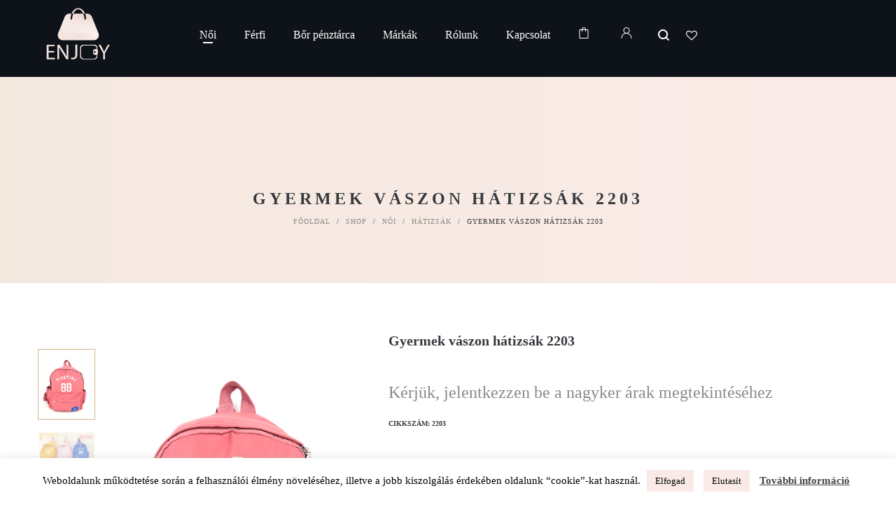

--- FILE ---
content_type: text/html; charset=UTF-8
request_url: https://enjoybag.hu/product/gyermek-vaszon-hatizsak-2203/
body_size: 31829
content:
<!DOCTYPE html>
<html lang="hu">
<head>
    <meta charset="UTF-8">
    <!--[if IE]>
    <meta http-equiv="X-UA-Compatible" content="IE=edge,chrome=1">
    <![endif]-->
    <meta name="viewport" content="width=device-width, initial-scale=1">
    <link rel="profile" href="http://gmpg.org/xfn/11">
    <link rel="pingback" href="https://enjoybag.hu/xmlrpc.php">
    <meta name='robots' content='index, follow, max-image-preview:large, max-snippet:-1, max-video-preview:-1' />

	<!-- This site is optimized with the Yoast SEO plugin v26.8 - https://yoast.com/product/yoast-seo-wordpress/ -->
	<title>Gyermek vászon hátizsák 2203 - Enjoybag</title>
	<link rel="canonical" href="https://enjoybag.hu/product/gyermek-vaszon-hatizsak-2203/" />
	<meta property="og:locale" content="hu_HU" />
	<meta property="og:type" content="article" />
	<meta property="og:title" content="Gyermek vászon hátizsák 2203 - Enjoybag" />
	<meta property="og:url" content="https://enjoybag.hu/product/gyermek-vaszon-hatizsak-2203/" />
	<meta property="og:site_name" content="Enjoybag" />
	<meta property="article:modified_time" content="2022-10-10T09:18:36+00:00" />
	<meta property="og:image" content="https://enjoybag.hu/wp-content/uploads/2022/10/2203-minta.jpg" />
	<meta property="og:image:width" content="900" />
	<meta property="og:image:height" content="1115" />
	<meta property="og:image:type" content="image/jpeg" />
	<meta name="twitter:card" content="summary_large_image" />
	<script type="application/ld+json" class="yoast-schema-graph">{"@context":"https://schema.org","@graph":[{"@type":"WebPage","@id":"https://enjoybag.hu/product/gyermek-vaszon-hatizsak-2203/","url":"https://enjoybag.hu/product/gyermek-vaszon-hatizsak-2203/","name":"Gyermek vászon hátizsák 2203 - Enjoybag","isPartOf":{"@id":"https://enjoybag.hu/#website"},"primaryImageOfPage":{"@id":"https://enjoybag.hu/product/gyermek-vaszon-hatizsak-2203/#primaryimage"},"image":{"@id":"https://enjoybag.hu/product/gyermek-vaszon-hatizsak-2203/#primaryimage"},"thumbnailUrl":"https://enjoybag.hu/wp-content/uploads/2022/10/2203-minta.jpg","datePublished":"2022-09-06T10:15:44+00:00","dateModified":"2022-10-10T09:18:36+00:00","breadcrumb":{"@id":"https://enjoybag.hu/product/gyermek-vaszon-hatizsak-2203/#breadcrumb"},"inLanguage":"hu","potentialAction":[{"@type":"ReadAction","target":["https://enjoybag.hu/product/gyermek-vaszon-hatizsak-2203/"]}]},{"@type":"ImageObject","inLanguage":"hu","@id":"https://enjoybag.hu/product/gyermek-vaszon-hatizsak-2203/#primaryimage","url":"https://enjoybag.hu/wp-content/uploads/2022/10/2203-minta.jpg","contentUrl":"https://enjoybag.hu/wp-content/uploads/2022/10/2203-minta.jpg","width":900,"height":1115},{"@type":"BreadcrumbList","@id":"https://enjoybag.hu/product/gyermek-vaszon-hatizsak-2203/#breadcrumb","itemListElement":[{"@type":"ListItem","position":1,"name":"Home","item":"https://enjoybag.hu/"},{"@type":"ListItem","position":2,"name":"Shop","item":"https://enjoybag.hu/shop/"},{"@type":"ListItem","position":3,"name":"Gyermek vászon hátizsák 2203"}]},{"@type":"WebSite","@id":"https://enjoybag.hu/#website","url":"https://enjoybag.hu/","name":"Enjoybag","description":"","potentialAction":[{"@type":"SearchAction","target":{"@type":"EntryPoint","urlTemplate":"https://enjoybag.hu/?s={search_term_string}"},"query-input":{"@type":"PropertyValueSpecification","valueRequired":true,"valueName":"search_term_string"}}],"inLanguage":"hu"}]}</script>
	<!-- / Yoast SEO plugin. -->


<link rel='dns-prefetch' href='//www.google.com' />
<link rel="alternate" type="application/rss+xml" title="Enjoybag &raquo; hírcsatorna" href="https://enjoybag.hu/feed/" />
<link rel="alternate" title="oEmbed (JSON)" type="application/json+oembed" href="https://enjoybag.hu/wp-json/oembed/1.0/embed?url=https%3A%2F%2Fenjoybag.hu%2Fproduct%2Fgyermek-vaszon-hatizsak-2203%2F" />
<link rel="alternate" title="oEmbed (XML)" type="text/xml+oembed" href="https://enjoybag.hu/wp-json/oembed/1.0/embed?url=https%3A%2F%2Fenjoybag.hu%2Fproduct%2Fgyermek-vaszon-hatizsak-2203%2F&#038;format=xml" />
<style id='wp-img-auto-sizes-contain-inline-css' type='text/css'>
img:is([sizes=auto i],[sizes^="auto," i]){contain-intrinsic-size:3000px 1500px}
/*# sourceURL=wp-img-auto-sizes-contain-inline-css */
</style>
<link rel='stylesheet' id='afreg-front-css-css' href='https://enjoybag.hu/wp-content/plugins/user-registration-plugin-for-woocommerce/front/css/afreg_front.css?ver=1.0'  media='all' />
<link rel='stylesheet' id='color-spectrum-css-css' href='https://enjoybag.hu/wp-content/plugins/user-registration-plugin-for-woocommerce/front/css/afreg_color_spectrum.css?ver=1.0'  media='all' />
<style id='wp-emoji-styles-inline-css' type='text/css'>

	img.wp-smiley, img.emoji {
		display: inline !important;
		border: none !important;
		box-shadow: none !important;
		height: 1em !important;
		width: 1em !important;
		margin: 0 0.07em !important;
		vertical-align: -0.1em !important;
		background: none !important;
		padding: 0 !important;
	}
/*# sourceURL=wp-emoji-styles-inline-css */
</style>
<style id='wp-block-library-inline-css' type='text/css'>
:root{--wp-block-synced-color:#7a00df;--wp-block-synced-color--rgb:122,0,223;--wp-bound-block-color:var(--wp-block-synced-color);--wp-editor-canvas-background:#ddd;--wp-admin-theme-color:#007cba;--wp-admin-theme-color--rgb:0,124,186;--wp-admin-theme-color-darker-10:#006ba1;--wp-admin-theme-color-darker-10--rgb:0,107,160.5;--wp-admin-theme-color-darker-20:#005a87;--wp-admin-theme-color-darker-20--rgb:0,90,135;--wp-admin-border-width-focus:2px}@media (min-resolution:192dpi){:root{--wp-admin-border-width-focus:1.5px}}.wp-element-button{cursor:pointer}:root .has-very-light-gray-background-color{background-color:#eee}:root .has-very-dark-gray-background-color{background-color:#313131}:root .has-very-light-gray-color{color:#eee}:root .has-very-dark-gray-color{color:#313131}:root .has-vivid-green-cyan-to-vivid-cyan-blue-gradient-background{background:linear-gradient(135deg,#00d084,#0693e3)}:root .has-purple-crush-gradient-background{background:linear-gradient(135deg,#34e2e4,#4721fb 50%,#ab1dfe)}:root .has-hazy-dawn-gradient-background{background:linear-gradient(135deg,#faaca8,#dad0ec)}:root .has-subdued-olive-gradient-background{background:linear-gradient(135deg,#fafae1,#67a671)}:root .has-atomic-cream-gradient-background{background:linear-gradient(135deg,#fdd79a,#004a59)}:root .has-nightshade-gradient-background{background:linear-gradient(135deg,#330968,#31cdcf)}:root .has-midnight-gradient-background{background:linear-gradient(135deg,#020381,#2874fc)}:root{--wp--preset--font-size--normal:16px;--wp--preset--font-size--huge:42px}.has-regular-font-size{font-size:1em}.has-larger-font-size{font-size:2.625em}.has-normal-font-size{font-size:var(--wp--preset--font-size--normal)}.has-huge-font-size{font-size:var(--wp--preset--font-size--huge)}.has-text-align-center{text-align:center}.has-text-align-left{text-align:left}.has-text-align-right{text-align:right}.has-fit-text{white-space:nowrap!important}#end-resizable-editor-section{display:none}.aligncenter{clear:both}.items-justified-left{justify-content:flex-start}.items-justified-center{justify-content:center}.items-justified-right{justify-content:flex-end}.items-justified-space-between{justify-content:space-between}.screen-reader-text{border:0;clip-path:inset(50%);height:1px;margin:-1px;overflow:hidden;padding:0;position:absolute;width:1px;word-wrap:normal!important}.screen-reader-text:focus{background-color:#ddd;clip-path:none;color:#444;display:block;font-size:1em;height:auto;left:5px;line-height:normal;padding:15px 23px 14px;text-decoration:none;top:5px;width:auto;z-index:100000}html :where(.has-border-color){border-style:solid}html :where([style*=border-top-color]){border-top-style:solid}html :where([style*=border-right-color]){border-right-style:solid}html :where([style*=border-bottom-color]){border-bottom-style:solid}html :where([style*=border-left-color]){border-left-style:solid}html :where([style*=border-width]){border-style:solid}html :where([style*=border-top-width]){border-top-style:solid}html :where([style*=border-right-width]){border-right-style:solid}html :where([style*=border-bottom-width]){border-bottom-style:solid}html :where([style*=border-left-width]){border-left-style:solid}html :where(img[class*=wp-image-]){height:auto;max-width:100%}:where(figure){margin:0 0 1em}html :where(.is-position-sticky){--wp-admin--admin-bar--position-offset:var(--wp-admin--admin-bar--height,0px)}@media screen and (max-width:600px){html :where(.is-position-sticky){--wp-admin--admin-bar--position-offset:0px}}

/*# sourceURL=wp-block-library-inline-css */
</style><link rel='stylesheet' id='wc-blocks-style-css' href='https://enjoybag.hu/wp-content/plugins/woocommerce/assets/client/blocks/wc-blocks.css?ver=wc-10.4.3'  media='all' />
<style id='global-styles-inline-css' type='text/css'>
:root{--wp--preset--aspect-ratio--square: 1;--wp--preset--aspect-ratio--4-3: 4/3;--wp--preset--aspect-ratio--3-4: 3/4;--wp--preset--aspect-ratio--3-2: 3/2;--wp--preset--aspect-ratio--2-3: 2/3;--wp--preset--aspect-ratio--16-9: 16/9;--wp--preset--aspect-ratio--9-16: 9/16;--wp--preset--color--black: #000000;--wp--preset--color--cyan-bluish-gray: #abb8c3;--wp--preset--color--white: #ffffff;--wp--preset--color--pale-pink: #f78da7;--wp--preset--color--vivid-red: #cf2e2e;--wp--preset--color--luminous-vivid-orange: #ff6900;--wp--preset--color--luminous-vivid-amber: #fcb900;--wp--preset--color--light-green-cyan: #7bdcb5;--wp--preset--color--vivid-green-cyan: #00d084;--wp--preset--color--pale-cyan-blue: #8ed1fc;--wp--preset--color--vivid-cyan-blue: #0693e3;--wp--preset--color--vivid-purple: #9b51e0;--wp--preset--gradient--vivid-cyan-blue-to-vivid-purple: linear-gradient(135deg,rgb(6,147,227) 0%,rgb(155,81,224) 100%);--wp--preset--gradient--light-green-cyan-to-vivid-green-cyan: linear-gradient(135deg,rgb(122,220,180) 0%,rgb(0,208,130) 100%);--wp--preset--gradient--luminous-vivid-amber-to-luminous-vivid-orange: linear-gradient(135deg,rgb(252,185,0) 0%,rgb(255,105,0) 100%);--wp--preset--gradient--luminous-vivid-orange-to-vivid-red: linear-gradient(135deg,rgb(255,105,0) 0%,rgb(207,46,46) 100%);--wp--preset--gradient--very-light-gray-to-cyan-bluish-gray: linear-gradient(135deg,rgb(238,238,238) 0%,rgb(169,184,195) 100%);--wp--preset--gradient--cool-to-warm-spectrum: linear-gradient(135deg,rgb(74,234,220) 0%,rgb(151,120,209) 20%,rgb(207,42,186) 40%,rgb(238,44,130) 60%,rgb(251,105,98) 80%,rgb(254,248,76) 100%);--wp--preset--gradient--blush-light-purple: linear-gradient(135deg,rgb(255,206,236) 0%,rgb(152,150,240) 100%);--wp--preset--gradient--blush-bordeaux: linear-gradient(135deg,rgb(254,205,165) 0%,rgb(254,45,45) 50%,rgb(107,0,62) 100%);--wp--preset--gradient--luminous-dusk: linear-gradient(135deg,rgb(255,203,112) 0%,rgb(199,81,192) 50%,rgb(65,88,208) 100%);--wp--preset--gradient--pale-ocean: linear-gradient(135deg,rgb(255,245,203) 0%,rgb(182,227,212) 50%,rgb(51,167,181) 100%);--wp--preset--gradient--electric-grass: linear-gradient(135deg,rgb(202,248,128) 0%,rgb(113,206,126) 100%);--wp--preset--gradient--midnight: linear-gradient(135deg,rgb(2,3,129) 0%,rgb(40,116,252) 100%);--wp--preset--font-size--small: 13px;--wp--preset--font-size--medium: 20px;--wp--preset--font-size--large: 36px;--wp--preset--font-size--x-large: 42px;--wp--preset--spacing--20: 0.44rem;--wp--preset--spacing--30: 0.67rem;--wp--preset--spacing--40: 1rem;--wp--preset--spacing--50: 1.5rem;--wp--preset--spacing--60: 2.25rem;--wp--preset--spacing--70: 3.38rem;--wp--preset--spacing--80: 5.06rem;--wp--preset--shadow--natural: 6px 6px 9px rgba(0, 0, 0, 0.2);--wp--preset--shadow--deep: 12px 12px 50px rgba(0, 0, 0, 0.4);--wp--preset--shadow--sharp: 6px 6px 0px rgba(0, 0, 0, 0.2);--wp--preset--shadow--outlined: 6px 6px 0px -3px rgb(255, 255, 255), 6px 6px rgb(0, 0, 0);--wp--preset--shadow--crisp: 6px 6px 0px rgb(0, 0, 0);}:where(.is-layout-flex){gap: 0.5em;}:where(.is-layout-grid){gap: 0.5em;}body .is-layout-flex{display: flex;}.is-layout-flex{flex-wrap: wrap;align-items: center;}.is-layout-flex > :is(*, div){margin: 0;}body .is-layout-grid{display: grid;}.is-layout-grid > :is(*, div){margin: 0;}:where(.wp-block-columns.is-layout-flex){gap: 2em;}:where(.wp-block-columns.is-layout-grid){gap: 2em;}:where(.wp-block-post-template.is-layout-flex){gap: 1.25em;}:where(.wp-block-post-template.is-layout-grid){gap: 1.25em;}.has-black-color{color: var(--wp--preset--color--black) !important;}.has-cyan-bluish-gray-color{color: var(--wp--preset--color--cyan-bluish-gray) !important;}.has-white-color{color: var(--wp--preset--color--white) !important;}.has-pale-pink-color{color: var(--wp--preset--color--pale-pink) !important;}.has-vivid-red-color{color: var(--wp--preset--color--vivid-red) !important;}.has-luminous-vivid-orange-color{color: var(--wp--preset--color--luminous-vivid-orange) !important;}.has-luminous-vivid-amber-color{color: var(--wp--preset--color--luminous-vivid-amber) !important;}.has-light-green-cyan-color{color: var(--wp--preset--color--light-green-cyan) !important;}.has-vivid-green-cyan-color{color: var(--wp--preset--color--vivid-green-cyan) !important;}.has-pale-cyan-blue-color{color: var(--wp--preset--color--pale-cyan-blue) !important;}.has-vivid-cyan-blue-color{color: var(--wp--preset--color--vivid-cyan-blue) !important;}.has-vivid-purple-color{color: var(--wp--preset--color--vivid-purple) !important;}.has-black-background-color{background-color: var(--wp--preset--color--black) !important;}.has-cyan-bluish-gray-background-color{background-color: var(--wp--preset--color--cyan-bluish-gray) !important;}.has-white-background-color{background-color: var(--wp--preset--color--white) !important;}.has-pale-pink-background-color{background-color: var(--wp--preset--color--pale-pink) !important;}.has-vivid-red-background-color{background-color: var(--wp--preset--color--vivid-red) !important;}.has-luminous-vivid-orange-background-color{background-color: var(--wp--preset--color--luminous-vivid-orange) !important;}.has-luminous-vivid-amber-background-color{background-color: var(--wp--preset--color--luminous-vivid-amber) !important;}.has-light-green-cyan-background-color{background-color: var(--wp--preset--color--light-green-cyan) !important;}.has-vivid-green-cyan-background-color{background-color: var(--wp--preset--color--vivid-green-cyan) !important;}.has-pale-cyan-blue-background-color{background-color: var(--wp--preset--color--pale-cyan-blue) !important;}.has-vivid-cyan-blue-background-color{background-color: var(--wp--preset--color--vivid-cyan-blue) !important;}.has-vivid-purple-background-color{background-color: var(--wp--preset--color--vivid-purple) !important;}.has-black-border-color{border-color: var(--wp--preset--color--black) !important;}.has-cyan-bluish-gray-border-color{border-color: var(--wp--preset--color--cyan-bluish-gray) !important;}.has-white-border-color{border-color: var(--wp--preset--color--white) !important;}.has-pale-pink-border-color{border-color: var(--wp--preset--color--pale-pink) !important;}.has-vivid-red-border-color{border-color: var(--wp--preset--color--vivid-red) !important;}.has-luminous-vivid-orange-border-color{border-color: var(--wp--preset--color--luminous-vivid-orange) !important;}.has-luminous-vivid-amber-border-color{border-color: var(--wp--preset--color--luminous-vivid-amber) !important;}.has-light-green-cyan-border-color{border-color: var(--wp--preset--color--light-green-cyan) !important;}.has-vivid-green-cyan-border-color{border-color: var(--wp--preset--color--vivid-green-cyan) !important;}.has-pale-cyan-blue-border-color{border-color: var(--wp--preset--color--pale-cyan-blue) !important;}.has-vivid-cyan-blue-border-color{border-color: var(--wp--preset--color--vivid-cyan-blue) !important;}.has-vivid-purple-border-color{border-color: var(--wp--preset--color--vivid-purple) !important;}.has-vivid-cyan-blue-to-vivid-purple-gradient-background{background: var(--wp--preset--gradient--vivid-cyan-blue-to-vivid-purple) !important;}.has-light-green-cyan-to-vivid-green-cyan-gradient-background{background: var(--wp--preset--gradient--light-green-cyan-to-vivid-green-cyan) !important;}.has-luminous-vivid-amber-to-luminous-vivid-orange-gradient-background{background: var(--wp--preset--gradient--luminous-vivid-amber-to-luminous-vivid-orange) !important;}.has-luminous-vivid-orange-to-vivid-red-gradient-background{background: var(--wp--preset--gradient--luminous-vivid-orange-to-vivid-red) !important;}.has-very-light-gray-to-cyan-bluish-gray-gradient-background{background: var(--wp--preset--gradient--very-light-gray-to-cyan-bluish-gray) !important;}.has-cool-to-warm-spectrum-gradient-background{background: var(--wp--preset--gradient--cool-to-warm-spectrum) !important;}.has-blush-light-purple-gradient-background{background: var(--wp--preset--gradient--blush-light-purple) !important;}.has-blush-bordeaux-gradient-background{background: var(--wp--preset--gradient--blush-bordeaux) !important;}.has-luminous-dusk-gradient-background{background: var(--wp--preset--gradient--luminous-dusk) !important;}.has-pale-ocean-gradient-background{background: var(--wp--preset--gradient--pale-ocean) !important;}.has-electric-grass-gradient-background{background: var(--wp--preset--gradient--electric-grass) !important;}.has-midnight-gradient-background{background: var(--wp--preset--gradient--midnight) !important;}.has-small-font-size{font-size: var(--wp--preset--font-size--small) !important;}.has-medium-font-size{font-size: var(--wp--preset--font-size--medium) !important;}.has-large-font-size{font-size: var(--wp--preset--font-size--large) !important;}.has-x-large-font-size{font-size: var(--wp--preset--font-size--x-large) !important;}
/*# sourceURL=global-styles-inline-css */
</style>

<style id='classic-theme-styles-inline-css' type='text/css'>
/*! This file is auto-generated */
.wp-block-button__link{color:#fff;background-color:#32373c;border-radius:9999px;box-shadow:none;text-decoration:none;padding:calc(.667em + 2px) calc(1.333em + 2px);font-size:1.125em}.wp-block-file__button{background:#32373c;color:#fff;text-decoration:none}
/*# sourceURL=/wp-includes/css/classic-themes.min.css */
</style>
<link rel='stylesheet' id='contact-form-7-css' href='https://enjoybag.hu/wp-content/plugins/contact-form-7/includes/css/styles.css?ver=6.1.4'  media='all' />
<link rel='stylesheet' id='cookie-law-info-css' href='https://enjoybag.hu/wp-content/plugins/cookie-law-info/legacy/public/css/cookie-law-info-public.css?ver=3.3.9.1'  media='all' />
<link rel='stylesheet' id='cookie-law-info-gdpr-css' href='https://enjoybag.hu/wp-content/plugins/cookie-law-info/legacy/public/css/cookie-law-info-gdpr.css?ver=3.3.9.1'  media='all' />
<link rel='stylesheet' id='rs-plugin-settings-css' href='https://enjoybag.hu/wp-content/plugins/revslider/public/assets/css/rs6.css?ver=6.1.8'  media='all' />
<style id='rs-plugin-settings-inline-css' type='text/css'>
#rs-demo-id {}
/*# sourceURL=rs-plugin-settings-inline-css */
</style>
<style id='woocommerce-inline-inline-css' type='text/css'>
.woocommerce form .form-row .required { visibility: visible; }
/*# sourceURL=woocommerce-inline-inline-css */
</style>
<link rel='stylesheet' id='yith-wcbr-css' href='https://enjoybag.hu/wp-content/plugins/yith-woocommerce-brands-add-on/assets/css/yith-wcbr.css?ver=2.37.0'  media='all' />
<link rel='stylesheet' id='wwp_single_product_page_css-css' href='https://enjoybag.hu/wp-content/plugins/woocommerce-wholesale-prices/css/frontend/product/wwp-single-product-page.css?ver=2.2.5'  media='all' />
<link rel='stylesheet' id='font-awesome-css' href='https://enjoybag.hu/wp-content/themes/helas/assets/css/font-awesome.min.css'  media='all' />
<style id='font-awesome-inline-css' type='text/css'>
@font-face{
                font-family: 'FontAwesome';
                src: url('//enjoybag.hu/wp-content/themes/helas/assets/fonts/fontawesome-webfont.eot');
                src: url('//enjoybag.hu/wp-content/themes/helas/assets/fonts/fontawesome-webfont.eot') format('embedded-opentype'),
                     url('//enjoybag.hu/wp-content/themes/helas/assets/fonts/fontawesome-webfont.woff2') format('woff2'),
                     url('//enjoybag.hu/wp-content/themes/helas/assets/fonts/fontawesome-webfont.woff') format('woff'),
                     url('//enjoybag.hu/wp-content/themes/helas/assets/fonts/fontawesome-webfont.ttf') format('truetype'),
                     url('//enjoybag.hu/wp-content/themes/helas/assets/fonts/fontawesome-webfont.svg') format('svg');
                font-weight:normal;
                font-style:normal
            }
[data-font="FontAwesome"]:before {font-family: 'FontAwesome' !important;content: attr(data-icon) !important;speak: none !important;font-weight: normal !important;font-variant: normal !important;text-transform: none !important;line-height: 1 !important;font-style: normal !important;-webkit-font-smoothing: antialiased !important;-moz-osx-font-smoothing: grayscale !important;}
/*# sourceURL=font-awesome-inline-css */
</style>
<link rel='stylesheet' id='helas-theme-css' href='https://enjoybag.hu/wp-content/themes/helas/style.css'  media='all' />
<style id='helas-theme-inline-css' type='text/css'>
.site-loading .la-image-loading {opacity: 1;visibility: visible}.la-image-loading.spinner-custom .content {width: 100px;margin-top: -50px;height: 100px;margin-left: -50px;text-align: center}.la-image-loading.spinner-custom .content img {width: auto;margin: 0 auto}.site-loading #page.site {opacity: 0;transition: all .3s ease-in-out}#page.site {opacity: 1}.la-image-loading {opacity: 0;position: fixed;z-index: 999999;left: 0;top: 0;right: 0;bottom: 0;background: #fff;overflow: hidden;transition: all .3s ease-in-out;-webkit-transition: all .3s ease-in-out;visibility: hidden}.la-image-loading .content {position: absolute;width: 50px;height: 50px;top: 50%;left: 50%;margin-left: -25px;margin-top: -25px}.section-page-header{color: #36393e;background-image: url(//helas.la-studioweb.com/wp-content/uploads/2018/01/page-title-bg.jpg);background-repeat: no-repeat;background-position: center center;background-size: cover}.section-page-header .page-title{color: #36393e}.section-page-header a{color: #8a8a8a}.section-page-header a:hover{color: #36393e}.section-page-header .page-header-inner{padding-top: 25px;padding-bottom: 25px}@media(min-width: 768px){.section-page-header .page-header-inner{padding-top: 25px;padding-bottom: 25px}}@media(min-width: 992px){.section-page-header .page-header-inner{padding-top: 170px;padding-bottom: 80px}}.site-main{padding-top:70px;padding-bottom:50px}.single-product .site-main{padding-top:70px}body.helas-body{font-size: 14px;background-repeat: repeat;background-position: left top}body.helas-body.body-boxed #page.site{width: 1230px;max-width: 100%;margin-left: auto;margin-right: auto;background-repeat: repeat;background-position: left top}#masthead_aside,.site-header .site-header-inner{background-repeat: repeat;background-position: left top;background-color: #0e1219}.enable-header-transparency .site-header:not(.is-sticky) .site-header-inner{background-repeat: repeat;background-position: left top;background-color: rgba(0,0,0,0)}.footer-top{background-repeat: no-repeat;background-position: left top;background-color: #232324;padding-top:65px;padding-bottom:25px}.open-newsletter-popup .lightcase-inlineWrap{background-repeat: repeat;background-position: left top}.site-header .site-branding a{height: 100px;line-height: 100px}.site-header .header-component-inner{padding-top: 30px;padding-bottom: 30px}.site-header .header-main .la_com_action--dropdownmenu .menu,.site-header .mega-menu > li > .popup{margin-top: 50px}.site-header .header-main .la_com_action--dropdownmenu:hover .menu,.site-header .mega-menu > li:hover > .popup{margin-top: 30px}.site-header.is-sticky .site-branding a{height: 80px;line-height: 80px}.site-header.is-sticky .header-component-inner{padding-top: 20px;padding-bottom: 20px}.site-header.is-sticky .header-main .la_com_action--dropdownmenu .menu,.site-header.is-sticky .mega-menu > li > .popup{margin-top: 40px}.site-header.is-sticky .header-main .la_com_action--dropdownmenu:hover .menu,.site-header.is-sticky .mega-menu > li:hover > .popup{margin-top: 20px}@media(max-width: 1300px) and (min-width: 992px){.site-header .site-branding a{height: 100px;line-height: 100px}.site-header .header-component-inner{padding-top: 30px;padding-bottom: 30px}.site-header .header-main .la_com_action--dropdownmenu .menu,.site-header .mega-menu > li > .popup{margin-top: 50px}.site-header .header-main .la_com_action--dropdownmenu:hover .menu,.site-header .mega-menu > li:hover > .popup{margin-top: 30px}.site-header.is-sticky .site-branding a{height: 80px;line-height: 80px}.site-header.is-sticky .header-component-inner{padding-top: 20px;padding-bottom: 20px}.site-header.is-sticky .header-main .la_com_action--dropdownmenu .menu,.site-header.is-sticky .mega-menu > li > .popup{margin-top: 40px}.site-header.is-sticky .header-main .la_com_action--dropdownmenu:hover .menu,.site-header.is-sticky .mega-menu > li:hover > .popup{margin-top: 20px}}@media(max-width: 991px){.site-header-mobile .site-branding a{height: 70px;line-height: 70px}.site-header-mobile .header-component-inner{padding-top: 15px;padding-bottom: 15px}.site-header-mobile.is-sticky .site-branding a{height: 70px;line-height: 70px}.site-header-mobile.is-sticky .header-component-inner{padding-top: 15px;padding-bottom: 15px}}.blog_item--thumbnail.format-quote .format-quote-content, .author-info__bio, .post-navigation .post-title, .la-blockquote.style-3 p, .la-members--style-8 .la-member__info-title,.la-members--style-2 .la-member__info-title, .la-spa-service-box.spa-service-type-1 .b-title1, #m14_members .la-member__info-title, .vc_tta-container .vc_tta.m16-custom-tabs .vc_tta-tabs-list,.site-footer .widget .widget-title,.blog_item--title .entry-title,.showposts-loop.blog-3 .blog_item--meta,.la_testimonials--style-1 .testimonial_item--excerpt,.la_testimonials--style-1 .testimonial_item--role,.la_testimonials--style-2 .testimonial_item--excerpt,.la_testimonials--style-2 .testimonial_item--role,.la_testimonials--style-4 .testimonial_item--excerpt,.la_testimonials--style-5 .testimonial_item--excerpt,.la_testimonials--style-7 .testimonial_item--excerpt,.elm-countdown.elm-countdown-style-3 .countdown-section .countdown-period,.elm-countdown.elm-countdown-style-4 .countdown-section .countdown-period,.three-font-family,.highlight-font-family {font-family: Playfair Display}h1,.h1, h2,.h2, h3,.h3, h4,.h4, h5,.h5, h6,.h6, .title-xlarge, .mega-menu .mm-popup-wide .inner > ul.sub-menu > li > a, .heading-font-family {font-family: LucidaGrande}body, .la-blockquote.style-1 footer, .la-blockquote.style-2 footer {font-family: LucidaGrande}.background-color-primary, .item--link-overlay:before, .la_compt_iem .component-target-badget, .wc-toolbar .wc-ordering ul li:hover a, .wc-toolbar .wc-ordering ul li.active a, .dl-menu .tip.hot,.mega-menu .tip.hot,.menu .tip.hot, .showposts-loop.blog-4 .blog_item--category-link, .comment-form .form-submit input:hover, .social-media-link.style-round a:hover, .social-media-link.style-square a:hover, .social-media-link.style-circle a:hover, .social-media-link.style-outline a:hover, .social-media-link.style-circle-outline a:hover, .la-members--style-6 .la-member__info-title-role:after, .la-members--style-7 .la-member__image .item--overlay, .la-members--style-8 .la-member__info-title a:before, .la-banner-box, .la-newsletter-popup .yikes-easy-mc-form .yikes-easy-mc-submit-button:hover, .portfolios-loop.pf-style-3 .item--link-overlay, .la-timeline-wrap.style-1 .timeline-block .timeline-dot, .la-woo-product-gallery .woocommerce-product-gallery__trigger, .product--summary .single_add_to_cart_button:hover, .wc-tabs li a:after, .woocommerce-MyAccount-navigation li:hover a, .woocommerce-MyAccount-navigation li.is-active a, .registration-form .button, .la-loader.spinner1, .la-loader.spinner2, .la-loader.spinner3 [class*="bounce"], .la-loader.spinner4 [class*="dot"], .la-loader.spinner5 div, .socials-color a:hover, .la-separator.custom-line-with-dot:after, .wpb_widgetised_column .otw-widget-form .otw-submit {background-color: #d3b48c}.background-color-secondary, .slick-slider .slick-dots button, .comment-form .form-submit input, .social-media-link.style-round a, .social-media-link.style-square a, .social-media-link.style-circle a, .la-newsletter-popup .yikes-easy-mc-form .yikes-easy-mc-submit-button, .product--summary .single_add_to_cart_button {background-color: #36393e}.background-color-secondary, .socials-color a {background-color: #36393e}.background-color-body {background-color: #8a8a8a}.background-color-border {background-color: #dedede}a:focus, a:hover, .search-form .search-button:hover, .slick-slider .slick-dots li:hover span,.slick-slider .slick-dots .slick-active span, .slick-slider .slick-arrow:hover,.la-slick-nav .slick-arrow:hover, .vertical-style ul li:hover a, .vertical-style ul li.active a, .filter-style-1 ul li:hover a, .filter-style-1 ul li.active a,.filter-style-default ul li:hover a,.filter-style-default ul li.active a, .filter-style-2 ul li:hover a, .filter-style-2 ul li.active a, .filter-style-3 ul li:hover a, .filter-style-3 ul li.active a, .wc-toolbar .wc-view-toggle .active, .wc-toolbar .wc-view-count li.active, .widget.widget_product_tag_cloud .active a,.widget.product-sort-by .active a,.widget.widget_layered_nav .active a,.widget.la-price-filter-list .active a, .product_list_widget a:hover, #header_aside .btn-aside-toggle:hover, .dl-menu .tip.hot .tip-arrow:before,.mega-menu .tip.hot .tip-arrow:before,.menu .tip.hot .tip-arrow:before, .blog_item .btn-readmore:hover, .blog_item--meta a:hover, .blog_item--meta-footer .la-favorite-link:hover i,.blog_item--meta-footer .comments-link:hover i, .blog_item--meta-footer .la-sharing-posts:hover > span > i, .blog_item--meta-footer .la-favorite-link a.added i, .pf-info-wrapper .la-sharing-single-portfolio .social--sharing a:hover, ul.list-dots.primary > li:before,ul.list-checked.primary > li:before, body .vc_toggle.vc_toggle_default.vc_toggle_active .vc_toggle_title h4, .banner-type-5:hover, .wpb-js-composer [class*="vc_tta-la-"] .vc_active .vc_tta-panel-heading .vc_tta-panel-title, [class*="vc_tta-la-"] .vc_tta-tabs-list li:hover > a,[class*="vc_tta-la-"] .vc_tta-tabs-list li.vc_active > a, [class*="vc_tta-la-"] .tabs-la-3 .vc_tta-tabs-list li.vc_active a, [class*="vc_tta-la-"] .tabs-la-5 .vc_tta-tabs-list li.vc_active a, .la_testimonials--style-5 .testimonial_item--excerpt, .subscribe-style-01 .yikes-easy-mc-form .yikes-easy-mc-submit-button:hover, .subscribe-style-02 .yikes-easy-mc-form .yikes-easy-mc-submit-button:hover, .subscribe-style-04 .yikes-easy-mc-form .yikes-easy-mc-submit-button:hover, .subscribe-style-05 .yikes-easy-mc-form .yikes-easy-mc-submit-button:hover, .subscribe-style-06 .yikes-easy-mc-form .yikes-easy-mc-submit-button:hover, .wpb-js-composer .vc_tta.vc_tta-accordion.vc_tta-style-la-1 .vc_active .vc_tta-panel-title, .wpb-js-composer .vc_tta.vc_tta-accordion.vc_tta-style-la-2 .vc_tta-panel.vc_active .vc_tta-panel-title, .wpb-js-composer .vc_tta.vc_tta-accordion.vc_tta-style-la-3 .vc_tta-panel.vc_active .vc_tta-title-text, .la-timeline-wrap.style-1 .timeline-block .timeline-subtitle, .product_item .price ins, .product--summary .social--sharing a:hover, .product--summary .add_compare:hover,.product--summary .add_wishlist:hover, .cart-collaterals .woocommerce-shipping-calculator .button:hover,.cart-collaterals .la-coupon .button:hover, .wpb_widgetised_column .otw-widget-form .otw-input-wrap:after {color: #d3b48c}.text-color-primary {color: #d3b48c !important}.swatch-wrapper:hover, .swatch-wrapper.selected, .social-media-link.style-outline a:hover, .social-media-link.style-circle-outline a:hover, .banner-type-7 .banner--btn:hover, [class*="vc_tta-la-"] .tabs-la-3 .vc_tta-tabs-list li.vc_active a, [class*="vc_tta-la-"] .tabs-la-6 .vc_tta-tabs-list li:hover > a:after,[class*="vc_tta-la-"] .tabs-la-6 .vc_tta-tabs-list li.vc_active > a:after, .la-woo-thumbs .la-thumb.slick-current:before, .mega-menu .mm-popup-wide .inner > ul.sub-menu > li li ul.sub-menu,.mega-menu .mm-popup-narrow ul,ul.mega-menu .mm-popup-wide .popup > .inner {border-color: #d3b48c}.border-color-primary {border-color: #d3b48c !important}.border-top-color-primary {border-top-color: #d3b48c !important}.border-bottom-color-primary {border-bottom-color: #d3b48c !important}.border-left-color-primary {border-left-color: #d3b48c !important}.border-right-color-primary {border-right-color: #d3b48c !important}.la-pagination ul .page-numbers.current, .filter-style-2 ul li a, .woocommerce-message,.woocommerce-error,.woocommerce-info, .form-row label, div.quantity, .widget_recent_entries .pr-item .pr-item--right a:not(:hover), .widget_recent_comments li.recentcomments a, .product_list_widget a, .product_list_widget .amount, #header_aside .btn-aside-toggle, .sidebar-inner ul.menu li, .widget.widget_product_tag_cloud .tagcloud, .blog_item--category-link, .blog_item--excerpt, .blog_item .btn-readmore, .blog_item--meta-footer .la-favorite-link i + span,.blog_item--meta-footer .comments-link i + span, .tags-list .tags-list-item, .author-info__bio, .author-info__name, .post-navigation .post-title, .commentlist .comment-meta .comment-author, .comment-form label, .woocommerce-Reviews span#reply-title, .woocommerce-Reviews .comment_container .meta .woocommerce-review__author, .portfolio-nav i, .pf-info-wrapper ul .pf-info-value, .pf-info-wrapper .la-sharing-single-portfolio .social--sharing a, .la-blockquote.style-2, .la-blockquote.style-3, ul.list-dots.secondary > li:before,ul.list-checked.secondary > li:before, .la-members--style-4 .member-social,.la-members--style-3 .member-social,.la-members--style-1 .member-social, .banner-type-5 .banner--link-overlay, .la-spa-service-box.spa-service-type-1 .banner--info, [class*="vc_tta-la-"] .vc_tta-tabs-list li, [class*="vc_tta-la-"] .tabs-la-4 .vc_tta-tabs-list li.vc_active a, [class*="vc_tta-la-"] .tabs-la-4 .vc_tta-tabs-list li:hover a, [class*="vc_tta-la-"] .tabs-la-5 .vc_tta-tabs-list li a, [class*="vc_tta-la-"] .tabs-la-6 .vc_tta-tabs-list li:hover > a,[class*="vc_tta-la-"] .tabs-la-6 .vc_tta-tabs-list li.vc_active > a, .la_testimonials--style-3 .testimonial_item--title, .la_testimonials--style-6 .testimonial_item--title, .la_testimonials--style-8 .testimonial_item, .cf7-style-01 .wpcf7-form-control-wrap .wpcf7-select,.cf7-style-01 .wpcf7-form-control-wrap .wpcf7-text,.cf7-style-01 .wpcf7-form-control-wrap .wpcf7-textarea, .la-newsletter-popup, .la-newsletter-popup .yikes-easy-mc-form .yikes-easy-mc-email:focus, .subscribe-style-01 .yikes-easy-mc-form .yikes-easy-mc-email:focus, .subscribe-style-01 .yikes-easy-mc-form .yikes-easy-mc-submit-button, .subscribe-style-02 .yikes-easy-mc-form .yikes-easy-mc-email:focus, .subscribe-style-02 .yikes-easy-mc-form .yikes-easy-mc-submit-button, .subscribe-style-03 .yikes-easy-mc-form, .subscribe-style-05 .yikes-easy-mc-form .yikes-easy-mc-email:focus, .subscribe-style-05 .yikes-easy-mc-form .yikes-easy-mc-submit-button, .subscribe-style-06 .yikes-easy-mc-form .yikes-easy-mc-email:focus, .subscribe-style-06 .yikes-easy-mc-form .yikes-easy-mc-submit-button, .elm-countdown.elm-countdown-style-1 .countdown-section .countdown-amount, .elm-countdown.elm-countdown-style-3 .countdown-section .countdown-amount, .elm-countdown.elm-countdown-style-4, .la-circle-progress .sc-cp-t,.la-circle-progress .sc-cp-v, .la-pricing-box-wrap.style-1 .pricing-heading, .products-list .product_item .price, .products-list .product_item .product_item--info .add_compare,.products-list .product_item .product_item--info .add_wishlist, .products-list-mini .product_item .price, .products-grid.products-grid-5 .product_item--info .product_item--action, .products-grid.products-grid-7 .product_item--info .product_item--action, .la-woo-thumbs .slick-arrow, .product--summary .entry-summary > .stock, .product--summary .product_meta-top .sku_wrapper, .product--summary .product_meta a, .product--summary .product_meta_sku_wrapper, .product--summary .social--sharing a, .product--summary .group_table label, .product--summary .variations td, .product--summary .add_compare,.product--summary .add_wishlist, .wc-tabs li:hover > a,.wc-tabs li.active > a, .wc-tab .wc-tab-title, .shop_table td.product-price,.shop_table td.product-subtotal, .shop_table .product-name a, .cart-collaterals .shop_table, .cart-collaterals .woocommerce-shipping-calculator .button,.cart-collaterals .la-coupon .button, .woocommerce > p.cart-empty:before, table.woocommerce-checkout-review-order-table, .wc_payment_methods .wc_payment_method label, .woocommerce-order ul strong {color: #36393e}.text-color-secondary {color: #36393e !important}input:focus, select:focus, textarea:focus {border-color: #36393e}.border-color-secondary {border-color: #36393e !important}.border-top-color-secondary {border-top-color: #36393e !important}.border-bottom-color-secondary {border-bottom-color: #36393e !important}.border-left-color-secondary {border-left-color: #36393e !important}.border-right-color-secondary {border-right-color: #36393e !important}h1,.h1, h2,.h2, h3,.h3, h4,.h4, h5,.h5, h6,.h6, .title-xlarge, table th {color: #36393e}.text-color-heading {color: #36393e !important}.border-color-heading {border-color: #36393e !important}.border-top-color-heading {border-top-color: #36393e !important}.border-bottom-color-heading {border-bottom-color: #36393e !important}.border-left-color-heading {border-left-color: #36393e !important}.border-right-color-heading {border-right-color: #36393e !important}.filter-style-1 ul li a,.filter-style-default ul li a, .wc-toolbar .wc-view-count ul, [class*="vc_tta-la-"] .tabs-la-3 .vc_tta-tabs-list li:hover a {color: #9d9d9d}.text-color-three {color: #9d9d9d !important}[class*="vc_tta-la-"] .tabs-la-3 .vc_tta-tabs-list li:hover a {border-color: #9d9d9d}.border-color-three {border-color: #9d9d9d !important}.border-top-color-three {border-top-color: #9d9d9d !important}.border-bottom-color-three {border-bottom-color: #9d9d9d !important}.border-left-color-three {border-left-color: #9d9d9d !important}.border-right-color-three {border-right-color: #9d9d9d !important}body, [class*="vc_tta-la-"] .tabs-la-4 .vc_tta-tabs-list li a, [class*="vc_tta-la-"] .tabs-la-6 .vc_tta-tabs-list li a, .la-newsletter-popup .yikes-easy-mc-form .yikes-easy-mc-email, table.woocommerce-checkout-review-order-table .variation,table.woocommerce-checkout-review-order-table .product-quantity {color: #8a8a8a}.text-color-body {color: #8a8a8a !important}.border-color-body {border-color: #8a8a8a !important}.border-top-color-body {border-top-color: #8a8a8a !important}.border-bottom-color-body {border-bottom-color: #8a8a8a !important}.border-left-color-body {border-left-color: #8a8a8a !important}.border-right-color-body {border-right-color: #8a8a8a !important}input, select, textarea, table,table th,table td, .elm-loadmore-ajax a, .share-links a, .select2-container .select2-selection--single, .wc-toolbar .wc-ordering, .wc-toolbar .wc-ordering ul, .swatch-wrapper, .widget_shopping_cart_content .total, .calendar_wrap caption, .widget-border.widget, .widget-border-bottom.widget, .header-v8 .site-header .site-header__nav .header-main, .sidebar-inner .widget_archive .menu li a, .sidebar-inner .widget_tag_cloud .tagcloud a, .showposts-loop.blog-3 .blog_item--info, .showposts-loop.blog-2 .blog_item--info, .showposts-loop.blog-6 .blog_item--info, .showposts-loop.blog-10 .blog_item--inner, .showposts-loop.search-main-loop .item-inner, .commentlist .comment_container, .la-blockquote.style-2, .la-blockquote.style-2 footer, .social-media-link.style-outline a, body .vc_toggle.vc_toggle_default, [class*="vc_tta-la-"] .tabs-la-4 .vc_tta-tabs-list li.vc_active a, [class*="vc_tta-la-"] .tabs-la-4 .vc_tta-tabs-list li:hover a, .la_testimonials--style-3 .testimonial_item--inner, .la-newsletter-popup .yikes-easy-mc-form .yikes-easy-mc-email, .wpb-js-composer .vc_tta.vc_tta-accordion.vc_tta-style-la-1 .vc_tta-panel-title, .wpb-js-composer .vc_tta.vc_tta-accordion.vc_tta-style-la-3 .vc_tta-panel, .la-timeline-wrap.style-1 .timeline-line, .la-timeline-wrap.style-2 .timeline-title:after, .products-grid.products-grid-2 .product_item--inner, .products-grid.products-grid-2 .product_item--thumbnail, .products-grid.products-grid-3 .product_item--thumbnail, .products-grid.products-grid-4 .product_item--inner, .line-fullwidth, .shop_table.cart td {border-color: #dedede}.border-color {border-color: #dedede !important}.border-top-color {border-top-color: #dedede !important}.border-bottom-color {border-bottom-color: #dedede !important}.border-left-color {border-left-color: #dedede !important}.border-right-color {border-right-color: #dedede !important}.btn {color: #fff;background-color: #36393e}.btn:hover {background-color: #d3b48c;color: #fff}.btn.btn-primary {background-color: #d3b48c;color: #fff}.btn.btn-primary:hover {color: #fff;background-color: #36393e}.btn.btn-outline {border-color: #dedede;color: #36393e}.btn.btn-outline:hover {color: #fff;background-color: #d3b48c;border-color: #d3b48c}.btn.btn-style-flat.btn-color-primary {background-color: #d3b48c}.btn.btn-style-flat.btn-color-primary:hover {background-color: #36393e}.btn.btn-style-flat.btn-color-white {background-color: #fff;color: #36393e}.btn.btn-style-flat.btn-color-white:hover {color: #fff;background-color: #d3b48c}.btn.btn-style-flat.btn-color-white2 {background-color: #fff;color: #36393e}.btn.btn-style-flat.btn-color-white2:hover {color: #fff;background-color: #36393e}.btn.btn-style-flat.btn-color-gray {background-color: #8a8a8a}.btn.btn-style-flat.btn-color-gray:hover {background-color: #d3b48c}.btn.btn-style-outline:hover {border-color: #d3b48c;background-color: #d3b48c;color: #fff}.btn.btn-style-outline.btn-color-black {border-color: #36393e;color: #36393e}.btn.btn-style-outline.btn-color-black:hover {border-color: #d3b48c;background-color: #d3b48c;color: #fff}.btn.btn-style-outline.btn-color-primary {border-color: #d3b48c;color: #d3b48c}.btn.btn-style-outline.btn-color-primary:hover {border-color: #36393e;background-color: #36393e;color: #fff}.btn.btn-style-outline.btn-color-white {border-color: #fff;color: #fff}.btn.btn-style-outline.btn-color-white:hover {border-color: #d3b48c;background-color: #d3b48c;color: #fff}.btn.btn-style-outline.btn-color-white2 {border-color: rgba(255, 255, 255, 0.5);color: #fff}.btn.btn-style-outline.btn-color-white2:hover {border-color: #36393e;background-color: #36393e;color: #fff}.btn.btn-style-outline.btn-color-gray {border-color: rgba(35, 35, 36, 0.2);color: #36393e}.btn.btn-style-outline.btn-color-gray:hover {border-color: #d3b48c;background-color: #d3b48c;color: #fff !important}.woocommerce.add_to_cart_inline a {border-color: #dedede;color: #36393e}.woocommerce.add_to_cart_inline a:hover {background-color: #36393e;border-color: #36393e;color: #fff}.elm-loadmore-ajax a {color: #36393e}.elm-loadmore-ajax a:hover {color: #36393e;border-color: #36393e}form.track_order .button,.place-order .button,.wc-proceed-to-checkout .button,.widget_shopping_cart_content .button,.woocommerce-MyAccount-content form .button,.lost_reset_password .button,form.register .button,.checkout_coupon .button,.woocomerce-form .button {background-color: #36393e;border-color: #36393e;color: #fff;min-width: 150px;text-transform: uppercase}form.track_order .button:hover,.place-order .button:hover,.wc-proceed-to-checkout .button:hover,.widget_shopping_cart_content .button:hover,.woocommerce-MyAccount-content form .button:hover,.lost_reset_password .button:hover,form.register .button:hover,.checkout_coupon .button:hover,.woocomerce-form .button:hover {background-color: #d3b48c;border-color: #d3b48c;color: #fff}.products-list .product_item .product_item--info .add_to_cart_button {color: #fff;background-color: #36393e}.products-list .product_item .product_item--info .add_to_cart_button:hover {background-color: #d3b48c;color: #fff}.shop_table.cart td.actions .button {background-color: transparent;color: #36393e;border-color: #dedede}.shop_table.cart td.actions .button:hover {color: #fff;background-color: #36393e;border-color: #36393e}.widget_price_filter .button {color: #fff;background-color: #d3b48c}.widget_price_filter .button:hover {color: #fff;background-color: #36393e}#masthead_aside,#header_aside {background-color: #fff;color: #36393e}#masthead_aside h1, #masthead_aside .h1, #masthead_aside h2, #masthead_aside .h2, #masthead_aside h3, #masthead_aside .h3, #masthead_aside h4, #masthead_aside .h4, #masthead_aside h5, #masthead_aside .h5, #masthead_aside h6, #masthead_aside .h6, #masthead_aside .title-xlarge,#header_aside h1,#header_aside .h1,#header_aside h2,#header_aside .h2,#header_aside h3,#header_aside .h3,#header_aside h4,#header_aside .h4,#header_aside h5,#header_aside .h5,#header_aside h6,#header_aside .h6,#header_aside .title-xlarge {color: #36393e}#masthead_aside ul:not(.sub-menu) > li > a,#header_aside ul:not(.sub-menu) > li > a {color: #36393e}#masthead_aside ul:not(.sub-menu) > li:hover > a,#header_aside ul:not(.sub-menu) > li:hover > a {color: #d3b48c}.header--aside .header_component--dropdown-menu .menu {background-color: #fff}.header--aside .header_component > a {color: #36393e}.header--aside .header_component:hover > a {color: #d3b48c}ul.mega-menu .popup li > a {color: #8a8a8a;background-color: rgba(0,0,0,0)}ul.mega-menu .popup li:hover > a {color: #36393e;background-color: rgba(0,0,0,0)}ul.mega-menu .popup li.active > a {color: #36393e;background-color: rgba(0,0,0,0)}ul.mega-menu .mm-popup-wide .popup li.mm-item-level-2 > a {color: #8a8a8a;background-color: rgba(0,0,0,0)}ul.mega-menu .mm-popup-wide .popup li.mm-item-level-2:hover > a {color: #36393e;background-color: rgba(0,0,0,0)}ul.mega-menu .mm-popup-wide .popup li.mm-item-level-2.active > a {color: #36393e;background-color: rgba(0,0,0,0)}ul.mega-menu .popup > .inner,ul.mega-menu .mm-popup-wide .inner > ul.sub-menu > li li ul.sub-menu,ul.mega-menu .mm-popup-narrow ul ul {background-color: #fff}ul.mega-menu .mm-popup-wide .inner > ul.sub-menu > li li li:hover > a,ul.mega-menu .mm-popup-narrow li.menu-item:hover > a {color: #36393e;background-color: rgba(0,0,0,0)}ul.mega-menu .mm-popup-wide .inner > ul.sub-menu > li li li.active > a,ul.mega-menu .mm-popup-narrow li.menu-item.active > a {color: #36393e;background-color: rgba(0,0,0,0)}ul.mega-menu .mm-popup-wide .popup > .inner {background-color: #fff}ul.mega-menu .mm-popup-wide .inner > ul.sub-menu > li > a {color: #36393e}.site-main-nav .main-menu > li > a {color: #fff;background-color: rgba(0,0,0,0)}.site-main-nav .main-menu > li.active > a,.site-main-nav .main-menu > li:hover > a {color: #fff;background-color: rgba(0,0,0,0)}.site-header .header_component > .component-target {color: #fff}.site-header .header_component--linktext:hover > a .component-target-text,.site-header .header_component:not(.la_com_action--linktext):hover > a {color: #d3b48c}.site-header-top {background-color: rgba(0,0,0,0);color: #8a8a8a}.site-header-top .header_component .component-target {color: #8a8a8a}.site-header-top .header_component a.component-target {color: #8a8a8a}.site-header-top .header_component:hover a .component-target-text {color: #d3b48c}.enable-header-transparency .site-header:not(.is-sticky) .header_component > .component-target {color: #36393e}.enable-header-transparency .site-header:not(.is-sticky) .header_component > a {color: #36393e}.enable-header-transparency .site-header:not(.is-sticky) .header_component:hover > a {color: #d3b48c}.enable-header-transparency .site-header:not(.is-sticky) .site-main-nav .main-menu > li > a {color: #36393e;background-color: rgba(0,0,0,0)}.enable-header-transparency .site-header:not(.is-sticky) .site-main-nav .main-menu > li.active > a,.enable-header-transparency .site-header:not(.is-sticky) .site-main-nav .main-menu > li:hover > a {color: #d3b48c;background-color: rgba(0,0,0,0)}.enable-header-transparency .site-header:not(.is-sticky) .site-main-nav .main-menu > li.active:before,.enable-header-transparency .site-header:not(.is-sticky) .site-main-nav .main-menu > li:hover:before {background-color: rgba(0,0,0,0)}.site-header-mobile .site-header-inner {background-color: #fff}.site-header-mobile .header_component > .component-target {color: #8a8a8a}.site-header-mobile .mobile-menu-wrap {background-color: #fff}.site-header-mobile .mobile-menu-wrap .dl-menuwrapper ul {background: #fff;border-color: rgba(140, 140, 140, 0.2)}.site-header-mobile .mobile-menu-wrap .dl-menuwrapper li {border-color: rgba(140, 140, 140, 0.2)}.site-header-mobile .mobile-menu-wrap .dl-menu > li > a {color: #36393e;background-color: rgba(0,0,0,0)}.site-header-mobile .mobile-menu-wrap .dl-menu > li:hover > a {color: #d3b48c;background-color: rgba(0,0,0,0)}.site-header-mobile .mobile-menu-wrap .dl-menu ul > li > a {color: #36393e;background-color: rgba(0,0,0,0)}.site-header-mobile .mobile-menu-wrap .dl-menu ul > li:hover > a {color: #fff;background-color: #d3b48c}.enable-header-transparency .site-header-mobile:not(.is-sticky) .site-header-inner {background-color: #fff}.enable-header-transparency .site-header-mobile:not(.is-sticky) .header_component > .component-target {color: #8a8a8a}.cart-flyout {background-color: #fff;color: #36393e}.cart-flyout .cart-flyout__heading {color: #36393e;font-family: LucidaGrande}.cart-flyout .product_list_widget a {color: #36393e}.cart-flyout .product_list_widget a:hover {color: #d3b48c}.cart-flyout .widget_shopping_cart_content .total {color: #36393e}.footer-top {color: rgba(255,255,255,0.6)}.footer-top a {color: rgba(255,255,255,0.6)}.footer-top a:hover {color: #fff}.footer-top .widget .widget-title {color: #fff}.footer-bottom {background-color: #000000;color: #ffffff}.footer-bottom a {color: #ffffff}.footer-bottom a:hover {color: #ffffff}.site-header-mobile .mobile-menu-wrap .dl-menu {border-width: 1px 0 0;border-style: solid;box-shadow: 0 6px 12px rgba(0, 0, 0, 0.076);-webkit-box-shadow: 0 6px 12px rgba(0, 0, 0, 0.076)}.site-header-mobile .mobile-menu-wrap .dl-menu li {border-width: 1px 0 0;border-style: solid}.site-header-mobile .mobile-menu-wrap .dl-menuwrapper li.dl-subviewopen,.site-header-mobile .mobile-menu-wrap .dl-menuwrapper li.dl-subview,.site-header-mobile .mobile-menu-wrap .dl-menuwrapper li:first-child {border-top-width: 0}.wpb-js-composer [class*="vc_tta-la-"] .vc_tta-panel-heading .vc_tta-panel-title .vc_tta-icon {margin-right: 10px}.la-myaccount-page .la_tab_control li.active a,.la-myaccount-page .la_tab_control li:hover a,.la-myaccount-page .ywsl-label {color: #36393e}.la-myaccount-page .btn-create-account:hover {color: #fff;background-color: #36393e;border-color: #36393e}.btn.btn-style-outline-bottom:hover {background: none !important;color: #d3b48c !important;border-color: #d3b48c !important}.product_item .product_item--thumbnail .wrap-addto .button {color: #36393e}.product_item .product_item--thumbnail .wrap-addto .button:hover {color: #fff;background-color: #d3b48c}.product_item .product_item--thumbnail .add_to_cart_button:hover {background-color: #d3b48c}.product--summary .add_compare.added,.product--summary .add_wishlist.added,.products-list .product_item .product_item--info .add_compare:hover,.products-list .product_item .product_item--info .add_compare.added,.products-list .product_item .product_item--info .add_wishlist:hover,.products-list .product_item .product_item--info .add_wishlist.added {color: #d3b48c}.elm-loadmore-ajax .btn.btn-style-outline {padding: 0;border-width: 0 0 1px;min-width: 0;text-transform: none;font-size: 14px;font-weight: normal}.elm-loadmore-ajax .btn.btn-style-outline:hover {color: #d3b48c;background-color: transparent}@media (max-width: 767px) {.la-advanced-product-filters {background-color: #fff;color: #36393e}.la-advanced-product-filters .widget-title {color: #36393e}.la-advanced-product-filters a {color: #36393e}.la-advanced-product-filters a:hover {color: #d3b48c}}.nav-menu-burger {color: #36393e}.header-v7 .site-header__nav-primary .site-category-nav .toggle-category-menu {color: #fff;background-color: rgba(0,0,0,0)}.header-v7 .site-header__nav-primary .site-category-nav:hover .toggle-category-menu {color: #fff;background-color: rgba(0,0,0,0)}
@font-face{
                font-family: 'dl-icon';
                src: url('//enjoybag.hu/wp-content/themes/helas/assets/fonts/dl-icon.eot');
                src: url('//enjoybag.hu/wp-content/themes/helas/assets/fonts/dl-icon.eot') format('embedded-opentype'),
                     url('//enjoybag.hu/wp-content/themes/helas/assets/fonts/dl-icon.woff') format('woff'),
                     url('//enjoybag.hu/wp-content/themes/helas/assets/fonts/dl-icon.ttf') format('truetype'),
                     url('//enjoybag.hu/wp-content/themes/helas/assets/fonts/dl-icon.svg') format('svg');
                font-weight:normal;
                font-style:normal
            }
/*# sourceURL=helas-theme-inline-css */
</style>
<link rel='stylesheet' id='helas-child-style-css' href='https://enjoybag.hu/wp-content/themes/helas-child/style.css?ver=1.0'  media='all' />
<link rel='stylesheet' id='animate-css-css' href='https://enjoybag.hu/wp-content/themes/helas/assets/css/animate.min.css'  media='all' />
<link rel='stylesheet' id='wppb_stylesheet-css' href='https://enjoybag.hu/wp-content/plugins/profile-builder/assets/css/style-front-end.css?ver=3.15.2'  media='all' />
<script type="text/javascript" src="https://enjoybag.hu/wp-includes/js/jquery/jquery.min.js?ver=3.7.1" id="jquery-core-js"></script>
<script type="text/javascript" src="https://enjoybag.hu/wp-includes/js/jquery/jquery-migrate.min.js?ver=3.4.1" id="jquery-migrate-js"></script>
<script type="text/javascript" src="https://enjoybag.hu/wp-content/plugins/user-registration-plugin-for-woocommerce/front/js/afreg_front.js?ver=1.0" id="afreg-front-js-js"></script>
<script type="text/javascript" src="https://enjoybag.hu/wp-content/plugins/user-registration-plugin-for-woocommerce/front/js/afreg_color_spectrum.js?ver=1.0" id="color-spectrum-js-js"></script>
<script type="text/javascript" src="//www.google.com/recaptcha/api.js?ver=1.0" id="Google reCaptcha JS-js"></script>
<script type="text/javascript" id="cookie-law-info-js-extra">
/* <![CDATA[ */
var Cli_Data = {"nn_cookie_ids":[],"cookielist":[],"non_necessary_cookies":[],"ccpaEnabled":"","ccpaRegionBased":"","ccpaBarEnabled":"","strictlyEnabled":["necessary","obligatoire"],"ccpaType":"gdpr","js_blocking":"","custom_integration":"","triggerDomRefresh":"","secure_cookies":""};
var cli_cookiebar_settings = {"animate_speed_hide":"500","animate_speed_show":"500","background":"#FFF","border":"#b1a6a6c2","border_on":"","button_1_button_colour":"#f9eae7","button_1_button_hover":"#c7bbb9","button_1_link_colour":"#000000","button_1_as_button":"1","button_1_new_win":"","button_2_button_colour":"#333","button_2_button_hover":"#292929","button_2_link_colour":"#444","button_2_as_button":"","button_2_hidebar":"","button_3_button_colour":"#f9eae7","button_3_button_hover":"#c7bbb9","button_3_link_colour":"#000000","button_3_as_button":"1","button_3_new_win":"","button_4_button_colour":"#000","button_4_button_hover":"#000000","button_4_link_colour":"#62a329","button_4_as_button":"","button_7_button_colour":"#61a229","button_7_button_hover":"#4e8221","button_7_link_colour":"#fff","button_7_as_button":"1","button_7_new_win":"","font_family":"inherit","header_fix":"","notify_animate_hide":"1","notify_animate_show":"","notify_div_id":"#cookie-law-info-bar","notify_position_horizontal":"right","notify_position_vertical":"bottom","scroll_close":"","scroll_close_reload":"","accept_close_reload":"","reject_close_reload":"","showagain_tab":"","showagain_background":"#fff","showagain_border":"#000","showagain_div_id":"#cookie-law-info-again","showagain_x_position":"100px","text":"#000","show_once_yn":"","show_once":"10000","logging_on":"","as_popup":"","popup_overlay":"1","bar_heading_text":"","cookie_bar_as":"banner","popup_showagain_position":"bottom-right","widget_position":"left"};
var log_object = {"ajax_url":"https://enjoybag.hu/wp-admin/admin-ajax.php"};
//# sourceURL=cookie-law-info-js-extra
/* ]]> */
</script>
<script type="text/javascript" src="https://enjoybag.hu/wp-content/plugins/cookie-law-info/legacy/public/js/cookie-law-info-public.js?ver=3.3.9.1" id="cookie-law-info-js"></script>
<script type="text/javascript" src="https://enjoybag.hu/wp-content/plugins/revslider/public/assets/js/revolution.tools.min.js?ver=6.0" id="tp-tools-js" defer ></script> 
<script type="text/javascript" src="https://enjoybag.hu/wp-content/plugins/revslider/public/assets/js/rs6.min.js?ver=6.1.8" id="revmin-js" defer ></script> 
<script type="text/javascript" src="https://enjoybag.hu/wp-content/plugins/woocommerce/assets/js/jquery-blockui/jquery.blockUI.min.js?ver=2.7.0-wc.10.4.3" id="wc-jquery-blockui-js" defer="defer" data-wp-strategy="defer"></script>
<script type="text/javascript" id="wc-add-to-cart-js-extra">
/* <![CDATA[ */
var wc_add_to_cart_params = {"ajax_url":"/wp-admin/admin-ajax.php","wc_ajax_url":"/?wc-ajax=%%endpoint%%","i18n_view_cart":"Kos\u00e1r","cart_url":"https://enjoybag.hu/cart/","is_cart":"","cart_redirect_after_add":"no"};
//# sourceURL=wc-add-to-cart-js-extra
/* ]]> */
</script>
<script type="text/javascript" src="https://enjoybag.hu/wp-content/plugins/woocommerce/assets/js/frontend/add-to-cart.min.js?ver=10.4.3" id="wc-add-to-cart-js" defer="defer" data-wp-strategy="defer" defer ></script> 
<script type="text/javascript" id="wc-single-product-js-extra">
/* <![CDATA[ */
var wc_single_product_params = {"i18n_required_rating_text":"K\u00e9rlek, v\u00e1lassz egy \u00e9rt\u00e9kel\u00e9st","i18n_rating_options":["1 / 5 csillag","2 / 5 csillag","3 / 5 csillag","4 / 5 csillag","5 / 5 csillag"],"i18n_product_gallery_trigger_text":"View full-screen image gallery","review_rating_required":"yes","flexslider":{"rtl":false,"animation":"slide","smoothHeight":true,"directionNav":false,"controlNav":"thumbnails","slideshow":false,"animationSpeed":500,"animationLoop":false,"allowOneSlide":false},"zoom_enabled":"","zoom_options":[],"photoswipe_enabled":"","photoswipe_options":{"shareEl":false,"closeOnScroll":false,"history":false,"hideAnimationDuration":0,"showAnimationDuration":0},"flexslider_enabled":""};
//# sourceURL=wc-single-product-js-extra
/* ]]> */
</script>
<script type="text/javascript" src="https://enjoybag.hu/wp-content/plugins/woocommerce/assets/js/frontend/single-product.min.js?ver=10.4.3" id="wc-single-product-js" defer="defer" data-wp-strategy="defer"></script>
<script type="text/javascript" src="https://enjoybag.hu/wp-content/plugins/woocommerce/assets/js/js-cookie/js.cookie.min.js?ver=2.1.4-wc.10.4.3" id="wc-js-cookie-js" defer="defer" data-wp-strategy="defer"></script>
<script type="text/javascript" id="woocommerce-js-extra">
/* <![CDATA[ */
var woocommerce_params = {"ajax_url":"/wp-admin/admin-ajax.php","wc_ajax_url":"/?wc-ajax=%%endpoint%%","i18n_password_show":"Jelsz\u00f3 megjelen\u00edt\u00e9se","i18n_password_hide":"Jelsz\u00f3 elrejt\u00e9se"};
//# sourceURL=woocommerce-js-extra
/* ]]> */
</script>
<script type="text/javascript" src="https://enjoybag.hu/wp-content/plugins/woocommerce/assets/js/frontend/woocommerce.min.js?ver=10.4.3" id="woocommerce-js" defer="defer" data-wp-strategy="defer" defer ></script> 
<link rel="https://api.w.org/" href="https://enjoybag.hu/wp-json/" /><link rel="alternate" title="JSON" type="application/json" href="https://enjoybag.hu/wp-json/wp/v2/product/21876" /><link rel="EditURI" type="application/rsd+xml" title="RSD" href="https://enjoybag.hu/xmlrpc.php?rsd" />
<meta name="generator" content="WordPress 6.9" />
<meta name="generator" content="WooCommerce 10.4.3" />
<link rel='shortlink' href='https://enjoybag.hu/?p=21876' />
<meta name="wwp" content="yes" /><link rel="apple-touch-icon" sizes="16x16" href="https://enjoybag.hu/wp-content/uploads/2020/06/favikon.jpg"/><link rel="apple-touch-icon" sizes="57x57" href="https://enjoybag.hu/wp-content/uploads/2020/06/favikon.jpg"/><link rel="apple-touch-icon" sizes="72x72" href="https://enjoybag.hu/wp-content/uploads/2020/06/favikon.jpg"/><link  rel="shortcut icon" type="image/png" sizes="72x72" href="https://enjoybag.hu/wp-content/uploads/2020/06/favikon.jpg"/><link  rel="shortcut icon" type="image/png" sizes="57x57" href="https://enjoybag.hu/wp-content/uploads/2020/06/favikon.jpg"/><link  rel="shortcut icon" type="image/png" sizes="16x16" href="https://enjoybag.hu/wp-content/uploads/2020/06/favikon.jpg"/>	<noscript><style>.woocommerce-product-gallery{ opacity: 1 !important; }</style></noscript>
	<meta name="generator" content="Powered by WPBakery Page Builder - drag and drop page builder for WordPress."/>
<meta name="generator" content="Powered by Slider Revolution 6.1.8 - responsive, Mobile-Friendly Slider Plugin for WordPress with comfortable drag and drop interface." />
<script type="text/javascript">function setREVStartSize(e){			
			try {								
				var pw = document.getElementById(e.c).parentNode.offsetWidth,
					newh;
				pw = pw===0 || isNaN(pw) ? window.innerWidth : pw;
				e.tabw = e.tabw===undefined ? 0 : parseInt(e.tabw);
				e.thumbw = e.thumbw===undefined ? 0 : parseInt(e.thumbw);
				e.tabh = e.tabh===undefined ? 0 : parseInt(e.tabh);
				e.thumbh = e.thumbh===undefined ? 0 : parseInt(e.thumbh);
				e.tabhide = e.tabhide===undefined ? 0 : parseInt(e.tabhide);
				e.thumbhide = e.thumbhide===undefined ? 0 : parseInt(e.thumbhide);
				e.mh = e.mh===undefined || e.mh=="" || e.mh==="auto" ? 0 : parseInt(e.mh,0);		
				if(e.layout==="fullscreen" || e.l==="fullscreen") 						
					newh = Math.max(e.mh,window.innerHeight);				
				else{					
					e.gw = Array.isArray(e.gw) ? e.gw : [e.gw];
					for (var i in e.rl) if (e.gw[i]===undefined || e.gw[i]===0) e.gw[i] = e.gw[i-1];					
					e.gh = e.el===undefined || e.el==="" || (Array.isArray(e.el) && e.el.length==0)? e.gh : e.el;
					e.gh = Array.isArray(e.gh) ? e.gh : [e.gh];
					for (var i in e.rl) if (e.gh[i]===undefined || e.gh[i]===0) e.gh[i] = e.gh[i-1];
										
					var nl = new Array(e.rl.length),
						ix = 0,						
						sl;					
					e.tabw = e.tabhide>=pw ? 0 : e.tabw;
					e.thumbw = e.thumbhide>=pw ? 0 : e.thumbw;
					e.tabh = e.tabhide>=pw ? 0 : e.tabh;
					e.thumbh = e.thumbhide>=pw ? 0 : e.thumbh;					
					for (var i in e.rl) nl[i] = e.rl[i]<window.innerWidth ? 0 : e.rl[i];
					sl = nl[0];									
					for (var i in nl) if (sl>nl[i] && nl[i]>0) { sl = nl[i]; ix=i;}															
					var m = pw>(e.gw[ix]+e.tabw+e.thumbw) ? 1 : (pw-(e.tabw+e.thumbw)) / (e.gw[ix]);					

					newh =  (e.type==="carousel" && e.justify==="true" ? e.gh[ix] : (e.gh[ix] * m)) + (e.tabh + e.thumbh);
				}			
				
				if(window.rs_init_css===undefined) window.rs_init_css = document.head.appendChild(document.createElement("style"));					
				document.getElementById(e.c).height = newh;
				window.rs_init_css.innerHTML += "#"+e.c+"_wrapper { height: "+newh+"px }";				
			} catch(e){
				console.log("Failure at Presize of Slider:" + e)
			}					   
		  };</script>
<style id="helas-extra-custom-css">@import url('https://fonts.googleapis.com/css?family=Playfair+Display:400,400i,700,700i&subset=cyrillic,latin-ext,vietnamese');
@font-face {
    font-family: "LucidaGrande";
    src: url(//helas.la-studioweb.com/fonts/LucidaGrande.ttf);
    font-weight: 400;
}
@font-face {
    font-family: "LucidaGrande";
    src: url(//helas.la-studioweb.com/fonts/LucidaGrandeBold.ttf);
    font-weight: 700;
}

@media(min-width: 1200px){
    .site-footer.la-footer-4col3333 .footer-column-1,
    .site-footer.la-footer-4col3333 .footer-column-4 {
        width: 28%;
    }
    .site-footer.la-footer-4col3333 .footer-column-2 {
        width: 15%;
        margin-left: 3%;
    }
    .site-footer.la-footer-4col3333 .footer-column-3 {
        width: 26%;
    }
}
.footer-top {
    font-size: 10px;
    letter-spacing: 1px;
}
.footer-top .container{
    width: 1470px;
}
.site-footer .widget .widget-title{
    font-size: 14px;
    font-family: inherit;
    letter-spacing: 2px;
    margin-bottom: 35px;
}
.site-footer ul li{
    margin-bottom: 30px;
}
 
li.cat-item.cat-item-15 {
    display: none;
}

.focim{
	text-shadow: 1px 1px 1px #000;
}

/*--- 2 Column Form Styles Start ---*/

#left {
    width: 47%;
    float: left;
    margin-right:6%;
}
 
#right {
    width: 47%;
    float: left;
}
 
.clearfix:after {
    content:"\0020";
    display:block;
    height:0;
    clear:both;
    visibility:hidden;
    overflow:hidden;
    margin-bottom:10px;
}
 
.clearfix {
    display:block;
}

.site-header .header-component-inner {
    padding-top: 30px;
    padding-bottom: 0px;
}

@media screen and (max-width: 1500px) {
	.header-right{
		width: 80%;
	}
	.header-v1 .site-header .header-left{
		width: 20% !important;
	}
}

@media screen and (max-width: 1245px) {
	.header-right{
		width: 85%;
	}
	.header-v1 .site-header .header-left{
		width: 13% !important;
	}
}

@media screen and (max-width: 1030px) {
	.header-right{
		width: 89%;
	}
	.header-v1 .site-header .header-left{
		width: 11% !important;
	}
}

@media screen and (max-width: 1007px) {
	.header-right{
		width: 90%;
	}
	.header-v1 .site-header .header-left{
		width: 10% !important;
	}
}

/*--- 2 Column Form Styles End ---*/

.wpcf7-form-control-wrap, .wpcf7-form-control-wrap .wpcf7-form-control {
display: inline;
width: 100%;
margin-right: 10px;
margin-bottom: 10px;
}

.footer-column.footer-column-1.col-xs-12.col-sm-6.col-md-4 {
    display: table-cell;
    text-align: center;
    vertical-align: middle;
}

.wt-related-products .wrap-addto{
	display: none;
}

.wt-related-products .product_item--info{
	text-align: center;
	padding: 5px 10px;
}


.product_item {
	min-height:600px;
}
@media screen and (max-width: 991px) {
	ul.products li.product.first {
                                                        clear: both !important;
                                                }
	/*.products-grid .product_item:nth-child(2n+3) {
		clear:both !important;
	}*/
}
@media screen and (max-width: 991px) {
	.product_item--info {
		height:150px;
		overflow:hidden;
	}
}
@media screen and (max-width: 900px) {
	.product_item {
	min-height:450px;
}
	.product_item--info {
		max-height:150px;
		overflow:hidden;
	}
}
@media screen and (max-width: 280px) {
	.product_item {
	min-height:350px;
}
	.product_item--info {
		max-height:150px;
		overflow:hidden;
	}
}</style><script>try{  }catch (ex){}</script>		<style type="text/css" id="wp-custom-css">
			.custom-login-notice {
  display: block !important;
  text-align: center;
  padding-top: 10px;
  font-size: 14px;
  color: #555;
}		</style>
		<noscript><style> .wpb_animate_when_almost_visible { opacity: 1; }</style></noscript></head>

<body class="wp-singular product-template-default single single-product postid-21876 wp-theme-helas wp-child-theme-helas-child theme-helas woocommerce woocommerce-page woocommerce-no-js helas-body lastudio-helas header-v1 header-mb-v2 footer-v3col444 body-col-1c page-title-v1 enable-header-sticky header-sticky-type-auto enable-header-fullwidth site-loading wpb-js-composer js-comp-ver-6.7.0 vc_responsive">

<div class="la-image-loading"><div class="content"><div class="la-loader spinner3"><div class="dot1"></div><div class="dot2"></div><div class="bounce1"></div><div class="bounce2"></div><div class="bounce3"></div><div class="cube1"></div><div class="cube2"></div><div class="cube3"></div><div class="cube4"></div></div></div></div>
<div id="page" class="site">
    <div class="site-inner">
<header id="masthead" class="site-header">
            <div class="site-header-outer">
        <div class="site-header-inner">
            <div class="container">
                <div class="header-main clearfix">
                    <div class="header-component-outer header-left">
                        <div class="site-branding">
                            <a href="https://enjoybag.hu/" rel="home">
                                <figure class="logo--normal"><img src="https://enjoybag.hu/wp-content/uploads/2020/06/logo-1.png" alt="Enjoybag" srcset="https://enjoybag.hu/wp-content/uploads/2020/06/logo.png 2x"/><figcaption class="screen-reader-text">Enjoybag</figcaption></figure>
                                <figure class="logo--transparency"><img src="https://enjoybag.hu/wp-content/uploads/2020/06/enjoy-fekete.png" alt="Enjoybag" srcset="https://enjoybag.hu/wp-content/uploads/2020/06/enjoy-fekete.png 2x"/><figcaption class="screen-reader-text">Enjoybag</figcaption></figure>
                            </a>
                        </div>
                    </div>
                    <div class="header-component-outer header-right">
                        <div class="header-component-inner clearfix">
                            <nav class="site-main-nav clearfix" data-container="#masthead .header-main">
                                <ul id="menu-footer-company" class="main-menu mega-menu"><li  class="menu-item menu-item-type-taxonomy menu-item-object-product_cat current-product-ancestor current-menu-parent current-product-parent menu-item-has-children mm-item mm-item-has-sub active mm-popup-wide mm-popup-column-3 mm-item-level-0 menu-item-7460"><a href="https://enjoybag.hu/product-category/noi/"><span class="mm-text">Női</span></a>
<div class="popup"><div class="inner"  style="background-repeat: repeat;background-position: left top;"><ul class="sub-menu">
	<li class="menu-item menu-item-type-taxonomy menu-item-object-product_cat mm-item mm-item-level-1 menu-item-7490" data-column="1"><a href="https://enjoybag.hu/product-category/noi/buli-taska-alkalmi-estelyi/"><span class="mm-text">Buli/Alkalmi/Estélyi táska</span></a></li>
	<li class="menu-item menu-item-type-taxonomy menu-item-object-product_cat current-product-ancestor current-menu-parent current-product-parent mm-item active mm-item-level-1 menu-item-7462" data-column="1"><a href="https://enjoybag.hu/product-category/noi/hatizsak/"><span class="mm-text">Hátizsák</span></a></li>
	<li class="menu-item menu-item-type-taxonomy menu-item-object-product_cat mm-item mm-item-level-1 menu-item-7463" data-column="1"><a href="https://enjoybag.hu/product-category/noi/oldal-taska/"><span class="mm-text">Oldaltáska</span></a></li>
	<li class="menu-item menu-item-type-taxonomy menu-item-object-product_cat mm-item mm-item-level-1 menu-item-7464" data-column="1"><a href="https://enjoybag.hu/product-category/noi/vall-taska/"><span class="mm-text">Válltáska</span></a></li>
	<li class="menu-item menu-item-type-taxonomy menu-item-object-product_cat mm-item mm-item-level-1 menu-item-7466" data-column="1"><a href="https://enjoybag.hu/product-category/noi/kezi-taska/"><span class="mm-text">Kézitáska</span></a></li>
	<li class="menu-item menu-item-type-taxonomy menu-item-object-product_cat mm-item mm-item-level-1 menu-item-7489" data-column="1"><a href="https://enjoybag.hu/product-category/noi/borondok/"><span class="mm-text">Bőröndök</span></a></li>
	<li class="menu-item menu-item-type-taxonomy menu-item-object-product_cat mm-item mm-item-level-1 menu-item-7492" data-column="1"><a href="https://enjoybag.hu/product-category/noi/keresztpantos-taska/"><span class="mm-text">keresztpántos táska</span></a></li>
	<li class="menu-item menu-item-type-taxonomy menu-item-object-product_cat mm-item mm-item-level-1 menu-item-7465" data-column="1"><a href="https://enjoybag.hu/product-category/noi/divat-taska/"><span class="mm-text">Divat táska</span></a></li>
	<li class="menu-item menu-item-type-taxonomy menu-item-object-product_cat mm-item mm-item-level-1 menu-item-7461" data-column="1"><a href="https://enjoybag.hu/product-category/noi/mubor/"><span class="mm-text">Műbőr</span></a></li>
	<li class="menu-item menu-item-type-taxonomy menu-item-object-product_cat mm-item mm-item-level-1 menu-item-7498" data-column="1"><a href="https://enjoybag.hu/product-category/noi/valodi-penztarca/"><span class="mm-text">Valódi bőr pénztárca női</span></a></li>
	<li class="menu-item menu-item-type-taxonomy menu-item-object-product_cat current-product-ancestor current-menu-parent current-product-parent mm-item active mm-item-level-1 menu-item-7499" data-column="1"><a href="https://enjoybag.hu/product-category/noi/vaszon-taska/"><span class="mm-text">Vászontáska</span></a></li>
	<li class="menu-item menu-item-type-taxonomy menu-item-object-product_cat mm-item mm-item-level-1 menu-item-7495" data-column="1"><a href="https://enjoybag.hu/product-category/noi/sport-taska/"><span class="mm-text">Sporttáska</span></a></li>
	<li class="menu-item menu-item-type-taxonomy menu-item-object-product_cat mm-item mm-item-level-1 menu-item-7497" data-column="1"><a href="https://enjoybag.hu/product-category/noi/utazo-taska/"><span class="mm-text">Utazótáska</span></a></li>
	<li class="menu-item menu-item-type-taxonomy menu-item-object-product_cat mm-item mm-item-level-1 menu-item-7496" data-column="1"><a href="https://enjoybag.hu/product-category/noi/strand-taska/"><span class="mm-text">Strandtáska</span></a></li>
	<li class="menu-item menu-item-type-taxonomy menu-item-object-product_cat mm-item mm-item-level-1 menu-item-7494" data-column="1"><a href="https://enjoybag.hu/product-category/noi/penztarca-mubor/"><span class="mm-text">Pénztárca műbőr</span></a></li>
	<li class="menu-item menu-item-type-taxonomy menu-item-object-product_cat mm-item mm-item-level-1 menu-item-7493" data-column="1"><a href="https://enjoybag.hu/product-category/noi/mama-taska/"><span class="mm-text">MAMA táska</span></a></li>
	<li class="menu-item menu-item-type-taxonomy menu-item-object-product_cat mm-item mm-item-level-1 menu-item-7488" data-column="1"><a href="https://enjoybag.hu/product-category/noi/bevasarlo-taska/"><span class="mm-text">Bevásárló táska</span></a></li>
</ul></div></div>
</li>
<li  class="menu-item menu-item-type-taxonomy menu-item-object-product_cat menu-item-has-children mm-item mm-item-has-sub mm-popup-wide mm-popup-column-3 mm-item-level-0 menu-item-7468"><a href="https://enjoybag.hu/product-category/ferfi/"><span class="mm-text">Férfi</span></a>
<div class="popup"><div class="inner"  style="background-repeat: repeat;background-position: left top;"><ul class="sub-menu">
	<li class="menu-item menu-item-type-taxonomy menu-item-object-product_cat mm-item mm-item-level-1 menu-item-7485" data-column="1"><a href="https://enjoybag.hu/product-category/ferfi/valodi-bor-penztarca/"><span class="mm-text">Valódi bőr pénztárca férfi</span></a></li>
	<li class="menu-item menu-item-type-taxonomy menu-item-object-product_cat mm-item mm-item-level-1 menu-item-7469" data-column="1"><a href="https://enjoybag.hu/product-category/ferfi/aktataska/"><span class="mm-text">Aktatáska</span></a></li>
	<li class="menu-item menu-item-type-taxonomy menu-item-object-product_cat mm-item mm-item-level-1 menu-item-7470" data-column="1"><a href="https://enjoybag.hu/product-category/ferfi/autostaska/"><span class="mm-text">Autóstáska</span></a></li>
	<li class="menu-item menu-item-type-taxonomy menu-item-object-product_cat mm-item mm-item-level-1 menu-item-7471" data-column="1"><a href="https://enjoybag.hu/product-category/ferfi/borondok-ferfi/"><span class="mm-text">Bőröndök</span></a></li>
	<li class="menu-item menu-item-type-taxonomy menu-item-object-product_cat mm-item mm-item-level-1 menu-item-7472" data-column="1"><a href="https://enjoybag.hu/product-category/ferfi/combtaska/"><span class="mm-text">Combtáska</span></a></li>
	<li class="menu-item menu-item-type-taxonomy menu-item-object-product_cat mm-item mm-item-level-1 menu-item-7473" data-column="1"><a href="https://enjoybag.hu/product-category/ferfi/ferfi-hatizsak/"><span class="mm-text">Férfi hátizsák</span></a></li>
	<li class="menu-item menu-item-type-taxonomy menu-item-object-product_cat mm-item mm-item-level-1 menu-item-7491" data-column="1"><a href="https://enjoybag.hu/product-category/noi/iskolai-taska/"><span class="mm-text">Iskolai táska</span></a></li>
	<li class="menu-item menu-item-type-taxonomy menu-item-object-product_cat mm-item mm-item-level-1 menu-item-7475" data-column="1"><a href="https://enjoybag.hu/product-category/ferfi/keresztpantostaska/"><span class="mm-text">Keresztpántostáska</span></a></li>
	<li class="menu-item menu-item-type-taxonomy menu-item-object-product_cat mm-item mm-item-level-1 menu-item-7477" data-column="1"><a href="https://enjoybag.hu/product-category/ferfi/munkataska-ferfi/"><span class="mm-text">Munkatáska férfi</span></a></li>
	<li class="menu-item menu-item-type-taxonomy menu-item-object-product_cat mm-item mm-item-level-1 menu-item-7478" data-column="1"><a href="https://enjoybag.hu/product-category/ferfi/oldal-taska-ferfi/"><span class="mm-text">Oldaltáska férfi</span></a></li>
	<li class="menu-item menu-item-type-taxonomy menu-item-object-product_cat mm-item mm-item-level-1 menu-item-7479" data-column="1"><a href="https://enjoybag.hu/product-category/ferfi/ovtaska/"><span class="mm-text">Övtáska férfi</span></a></li>
	<li class="menu-item menu-item-type-taxonomy menu-item-object-product_cat mm-item mm-item-level-1 menu-item-7481" data-column="1"><a href="https://enjoybag.hu/product-category/ferfi/sport-taska-ferfi/"><span class="mm-text">Sporttáska férfi</span></a></li>
	<li class="menu-item menu-item-type-taxonomy menu-item-object-product_cat mm-item mm-item-level-1 menu-item-7483" data-column="1"><a href="https://enjoybag.hu/product-category/ferfi/utazo-taska-ferfi/"><span class="mm-text">Utazótáska</span></a></li>
	<li class="menu-item menu-item-type-taxonomy menu-item-object-product_cat mm-item mm-item-level-1 menu-item-7482" data-column="1"><a href="https://enjoybag.hu/product-category/ferfi/strand-taska-ferfi/"><span class="mm-text">strandtáska férfi</span></a></li>
	<li class="menu-item menu-item-type-taxonomy menu-item-object-product_cat mm-item mm-item-level-1 menu-item-7476" data-column="1"><a href="https://enjoybag.hu/product-category/ferfi/kiegeszitok-apropenz-tarto-kartya-tarto-ferfi/"><span class="mm-text">Kiegészítők (aprópénz tartó, kártya tartó )férfi</span></a></li>
	<li class="menu-item menu-item-type-taxonomy menu-item-object-product_cat mm-item mm-item-level-1 menu-item-7480" data-column="1"><a href="https://enjoybag.hu/product-category/ferfi/penztarca/"><span class="mm-text">Sima Pénztárca férfi</span></a></li>
	<li class="menu-item menu-item-type-taxonomy menu-item-object-product_cat mm-item mm-item-level-1 menu-item-7486" data-column="1"><a href="https://enjoybag.hu/product-category/ferfi/vaszon-taska-ferfi/"><span class="mm-text">Vászontáska</span></a></li>
	<li class="menu-item menu-item-type-taxonomy menu-item-object-product_cat mm-item mm-item-level-1 menu-item-7484" data-column="1"><a href="https://enjoybag.hu/product-category/ferfi/valltaska/"><span class="mm-text">Válltáska</span></a></li>
</ul></div></div>
</li>
<li  class="menu-item menu-item-type-custom menu-item-object-custom menu-item-has-children mm-item mm-item-has-sub mm-popup-narrow mm-item-level-0 menu-item-7566"><a href="#"><span class="mm-text">Bőr pénztárca</span></a>
<div class="popup"><div class="inner"  style=""><ul class="sub-menu">
	<li class="menu-item menu-item-type-taxonomy menu-item-object-product_cat mm-item mm-item-level-1 menu-item-7567" data-column="1"><a href="https://enjoybag.hu/product-category/noi/valodi-penztarca/"><span class="mm-text">Női</span></a></li>
	<li class="menu-item menu-item-type-taxonomy menu-item-object-product_cat mm-item mm-item-level-1 menu-item-7565" data-column="1"><a href="https://enjoybag.hu/product-category/ferfi/valodi-bor-penztarca/"><span class="mm-text">Férfi</span></a></li>
</ul></div></div>
</li>
<li  class="menu-item menu-item-type-taxonomy menu-item-object-category menu-item-has-children mm-item mm-item-has-sub mm-popup-wide mm-popup-column-4 mm-item-level-0 menu-item-7506"><a href="https://enjoybag.hu/category/markak/"><span class="mm-text">Márkák</span></a>
<div class="popup"><div class="inner"  style="background-repeat: repeat;background-position: left top;"><ul class="sub-menu">
	<li class="menu-item menu-item-type-taxonomy menu-item-object-yith_product_brand menu-item-has-children mm-item mm-item-has-sub mm-item-level-1 submenu-position-right menu-item-7524" data-column="1"><a href="https://enjoybag.hu/product-brands/enjoy-bag/"><span class="mm-text">Enjoy Bag</span></a>
	<ul class="sub-menu" style="background-repeat: repeat;background-position: left top;">
		<li  class="menu-item menu-item-type-taxonomy menu-item-object-yith_product_brand mm-item mm-item-level-2 menu-item-28815"><a href="https://enjoybag.hu/product-brands/enjoy-bag/jorita/"><span class="mm-text">JORITA</span></a></li>
		<li  class="menu-item menu-item-type-taxonomy menu-item-object-yith_product_brand mm-item mm-item-level-2 menu-item-28817"><a href="https://enjoybag.hu/product-brands/joyco/"><span class="mm-text">JOYCO</span></a></li>
	</ul>
</li>
	<li class="menu-item menu-item-type-taxonomy menu-item-object-yith_product_brand menu-item-has-children mm-item mm-item-has-sub mm-item-level-1 submenu-position-right menu-item-28884" data-column="1"><a href="https://enjoybag.hu/product-brands/alex-mia/"><span class="mm-text">ALEX &amp; MIA</span></a>
	<ul class="sub-menu" style="background-repeat: repeat;background-position: left top;">
		<li  class="menu-item menu-item-type-taxonomy menu-item-object-yith_product_brand mm-item mm-item-level-2 menu-item-28816"><a href="https://enjoybag.hu/product-brands/johnny/"><span class="mm-text">JOHNNY</span></a></li>
	</ul>
</li>
	<li class="menu-item menu-item-type-taxonomy menu-item-object-yith_product_brand mm-item mm-item-level-1 menu-item-7509" data-column="1"><a href="https://enjoybag.hu/product-brands/adventurer/"><span class="mm-text">Adventurer</span></a></li>
	<li class="menu-item menu-item-type-taxonomy menu-item-object-yith_product_brand mm-item mm-item-level-1 menu-item-7544" data-column="1"><a href="https://enjoybag.hu/product-brands/pierre-cardin/"><span class="mm-text">Pierre Cardin</span></a></li>
	<li class="menu-item menu-item-type-taxonomy menu-item-object-yith_product_brand mm-item mm-item-level-1 menu-item-7550" data-column="1"><a href="https://enjoybag.hu/product-brands/silvia-rosa/"><span class="mm-text">Silvia Rosa</span></a></li>
	<li class="menu-item menu-item-type-taxonomy menu-item-object-yith_product_brand mm-item mm-item-level-1 menu-item-28821" data-column="1"><a href="https://enjoybag.hu/product-brands/jennifer-jones/"><span class="mm-text">Jennifer Jones</span></a></li>
	<li class="menu-item menu-item-type-taxonomy menu-item-object-yith_product_brand menu-item-has-children mm-item mm-item-has-sub mm-item-level-1 submenu-position-right menu-item-31021" data-column="1"><a href="https://enjoybag.hu/product-brands/nico-lee/"><span class="mm-text">Nicole Lee</span></a>
	<ul class="sub-menu" style="background-repeat: repeat;background-position: left top;">
		<li  class="menu-item menu-item-type-taxonomy menu-item-object-yith_product_brand mm-item mm-item-level-2 menu-item-31217"><a href="https://enjoybag.hu/product-brands/nico-lee/nikky/"><span class="mm-text">Nikky</span></a></li>
	</ul>
</li>
	<li class="menu-item menu-item-type-taxonomy menu-item-object-yith_product_brand mm-item mm-item-level-1 menu-item-28834" data-column="1"><a href="https://enjoybag.hu/product-brands/petersoon/"><span class="mm-text">PETERSOON</span></a></li>
	<li class="menu-item menu-item-type-taxonomy menu-item-object-yith_product_brand mm-item mm-item-level-1 menu-item-7525" data-column="1"><a href="https://enjoybag.hu/product-brands/eslee/"><span class="mm-text">ESLEE</span></a></li>
	<li class="menu-item menu-item-type-taxonomy menu-item-object-yith_product_brand mm-item mm-item-level-1 menu-item-7515" data-column="1"><a href="https://enjoybag.hu/product-brands/bellugio/"><span class="mm-text">Bellugio</span></a></li>
	<li class="menu-item menu-item-type-taxonomy menu-item-object-yith_product_brand mm-item mm-item-level-1 menu-item-7529" data-column="1"><a href="https://enjoybag.hu/product-brands/gregorio/"><span class="mm-text">Gregorio</span></a></li>
	<li class="menu-item menu-item-type-taxonomy menu-item-object-yith_product_brand mm-item mm-item-level-1 menu-item-30803" data-column="1"><a href="https://enjoybag.hu/product-brands/agnes/"><span class="mm-text">Agnes</span></a></li>
	<li class="menu-item menu-item-type-taxonomy menu-item-object-yith_product_brand mm-item mm-item-level-1 menu-item-30804" data-column="1"><a href="https://enjoybag.hu/product-brands/vanessa/"><span class="mm-text">Vanessa</span></a></li>
	<li class="menu-item menu-item-type-taxonomy menu-item-object-yith_product_brand mm-item mm-item-level-1 menu-item-7556" data-column="1"><a href="https://enjoybag.hu/product-brands/wild-tiger/"><span class="mm-text">Wild</span></a></li>
	<li class="menu-item menu-item-type-taxonomy menu-item-object-yith_product_brand mm-item mm-item-level-1 menu-item-7516" data-column="1"><a href="https://enjoybag.hu/product-brands/borsa-antonio/"><span class="mm-text">Borsa Antonio</span></a></li>
	<li class="menu-item menu-item-type-taxonomy menu-item-object-yith_product_brand mm-item mm-item-level-1 menu-item-7536" data-column="1"><a href="https://enjoybag.hu/product-brands/lidamoda/"><span class="mm-text">LidaModa</span></a></li>
	<li class="menu-item menu-item-type-taxonomy menu-item-object-yith_product_brand mm-item mm-item-level-1 menu-item-7543" data-column="1"><a href="https://enjoybag.hu/product-brands/patriziapiu/"><span class="mm-text">PatriziaPiu</span></a></li>
	<li class="menu-item menu-item-type-taxonomy menu-item-object-yith_product_brand mm-item mm-item-level-1 menu-item-7545" data-column="1"><a href="https://enjoybag.hu/product-brands/rominaco/"><span class="mm-text">Romina&amp;co</span></a></li>
	<li class="menu-item menu-item-type-taxonomy menu-item-object-yith_product_brand mm-item mm-item-level-1 menu-item-7547" data-column="1"><a href="https://enjoybag.hu/product-brands/rovicky/"><span class="mm-text">Rovicky</span></a></li>
	<li class="menu-item menu-item-type-taxonomy menu-item-object-yith_product_brand mm-item mm-item-level-1 menu-item-7554" data-column="1"><a href="https://enjoybag.hu/product-brands/urban-style/"><span class="mm-text">Urban Style</span></a></li>
	<li class="menu-item menu-item-type-taxonomy menu-item-object-yith_product_brand mm-item mm-item-level-1 menu-item-7937" data-column="1"><a href="https://enjoybag.hu/product-brands/silvio/"><span class="mm-text">Silvio</span></a></li>
</ul></div></div>
</li>
<li  class="menu-item menu-item-type-post_type menu-item-object-page mm-item mm-popup-narrow mm-item-level-0 menu-item-7456"><a href="https://enjoybag.hu/rolunk/"><span class="mm-text">Rólunk</span></a></li>
<li  class="menu-item menu-item-type-post_type menu-item-object-page mm-item mm-popup-narrow mm-item-level-0 menu-item-7500"><a href="https://enjoybag.hu/kapcsolat/"><span class="mm-text">Kapcsolat</span></a></li>
<li  class="menu-item menu-item-type-post_type menu-item-object-page mm-item mm-popup-narrow mm-item-level-0 menu-item-7562"><a href="https://enjoybag.hu/cart/"><span class="mm-text"><i class="mm-icon dl-icon-cart4"></i></span></a></li>
<li  class="menu-item menu-item-type-post_type menu-item-object-page mm-item mm-popup-narrow mm-item-level-0 menu-item-7563"><a href="https://enjoybag.hu/regisztracio/"><span class="mm-text"><i class="mm-icon dl-icon-user5"></i></span></a></li>
</ul>                            </nav>
                            <div class="header_component header_component--searchbox la_compt_iem la_com_action--searchbox searchbox__01 "><a class="component-target" href="javascript:;"><i class="dl-icon-search1"></i></a></div><div class="header_component header_component--wishlist la_compt_iem la_com_action--wishlist "><a rel="nofollow" class="component-target" href="https://enjoybag.hu/kivansaglista/"><i class="fa fa-heart-o"></i><span class="component-target-badget la-wishlist-count">0</span></a></div>                        </div>
                    </div>
                </div>
            </div>
        </div>
        <div class="la-header-sticky-height"></div>
    </div>
</header>
<!-- #masthead --><div class="site-header-mobile">
    <div class="site-header-outer">
        <div class="site-header-inner">
            <div class="container">
                <div class="header-main clearfix">
                    <div class="header-component-outer header-component-outer_logo">
                        <div class="site-branding">
                            <a href="https://enjoybag.hu/" rel="home">
                                <figure class="logo--normal"><img src="https://enjoybag.hu/wp-content/uploads/2020/06/logo.png" alt="Enjoybag" srcset="https://enjoybag.hu/wp-content/uploads/2020/06/logo.png 2x"/></figure>
                                <figure class="logo--transparency"><img src="https://enjoybag.hu/wp-content/uploads/2020/06/enjoy-fekete.png" alt="Enjoybag" srcset="https://enjoybag.hu/wp-content/uploads/2020/06/enjoy-fekete.png 2x"/></figure>
                            </a>
                        </div>
                    </div>
                    <div class="header-component-outer header-component-outer_1">
                        <div class="header-component-inner clearfix">
                            <div class="header_component header_component--searchbox la_compt_iem la_com_action--searchbox searchbox__01 "><a class="component-target" href="javascript:;"><i class="dl-icon-search1"></i></a></div><div class="header_component header_component--primary-menu la_compt_iem la_com_action--primary-menu "><a rel="nofollow" class="component-target" href="javascript:;"><i class="dl-icon-menu1"></i></a></div>                        </div>
                    </div>
                                    </div>
            </div>
            <div class="mobile-menu-wrap">
                <div id="la_mobile_nav" class="dl-menuwrapper"><ul class="dl-menu dl-menuopen"><li id="menu-item-7460" class="menu-item menu-item-type-taxonomy menu-item-object-product_cat current-product-ancestor current-menu-parent current-product-parent menu-item-has-children menu-item-7460"><a href="https://enjoybag.hu/product-category/noi/">Női</a>
<ul class="sub-menu">
	<li id="menu-item-7490" class="menu-item menu-item-type-taxonomy menu-item-object-product_cat menu-item-7490"><a href="https://enjoybag.hu/product-category/noi/buli-taska-alkalmi-estelyi/">Buli/Alkalmi/Estélyi táska</a></li>
	<li id="menu-item-7462" class="menu-item menu-item-type-taxonomy menu-item-object-product_cat current-product-ancestor current-menu-parent current-product-parent menu-item-7462"><a href="https://enjoybag.hu/product-category/noi/hatizsak/">Hátizsák</a></li>
	<li id="menu-item-7463" class="menu-item menu-item-type-taxonomy menu-item-object-product_cat menu-item-7463"><a href="https://enjoybag.hu/product-category/noi/oldal-taska/">Oldaltáska</a></li>
	<li id="menu-item-7464" class="menu-item menu-item-type-taxonomy menu-item-object-product_cat menu-item-7464"><a href="https://enjoybag.hu/product-category/noi/vall-taska/">Válltáska</a></li>
	<li id="menu-item-7466" class="menu-item menu-item-type-taxonomy menu-item-object-product_cat menu-item-7466"><a href="https://enjoybag.hu/product-category/noi/kezi-taska/">Kézitáska</a></li>
	<li id="menu-item-7489" class="menu-item menu-item-type-taxonomy menu-item-object-product_cat menu-item-7489"><a href="https://enjoybag.hu/product-category/noi/borondok/">Bőröndök</a></li>
	<li id="menu-item-7492" class="menu-item menu-item-type-taxonomy menu-item-object-product_cat menu-item-7492"><a href="https://enjoybag.hu/product-category/noi/keresztpantos-taska/">keresztpántos táska</a></li>
	<li id="menu-item-7465" class="menu-item menu-item-type-taxonomy menu-item-object-product_cat menu-item-7465"><a href="https://enjoybag.hu/product-category/noi/divat-taska/">Divat táska</a></li>
	<li id="menu-item-7461" class="menu-item menu-item-type-taxonomy menu-item-object-product_cat menu-item-7461"><a href="https://enjoybag.hu/product-category/noi/mubor/">Műbőr</a></li>
	<li id="menu-item-7498" class="menu-item menu-item-type-taxonomy menu-item-object-product_cat menu-item-7498"><a href="https://enjoybag.hu/product-category/noi/valodi-penztarca/">Valódi bőr pénztárca női</a></li>
	<li id="menu-item-7499" class="menu-item menu-item-type-taxonomy menu-item-object-product_cat current-product-ancestor current-menu-parent current-product-parent menu-item-7499"><a href="https://enjoybag.hu/product-category/noi/vaszon-taska/">Vászontáska</a></li>
	<li id="menu-item-7495" class="menu-item menu-item-type-taxonomy menu-item-object-product_cat menu-item-7495"><a href="https://enjoybag.hu/product-category/noi/sport-taska/">Sporttáska</a></li>
	<li id="menu-item-7497" class="menu-item menu-item-type-taxonomy menu-item-object-product_cat menu-item-7497"><a href="https://enjoybag.hu/product-category/noi/utazo-taska/">Utazótáska</a></li>
	<li id="menu-item-7496" class="menu-item menu-item-type-taxonomy menu-item-object-product_cat menu-item-7496"><a href="https://enjoybag.hu/product-category/noi/strand-taska/">Strandtáska</a></li>
	<li id="menu-item-7494" class="menu-item menu-item-type-taxonomy menu-item-object-product_cat menu-item-7494"><a href="https://enjoybag.hu/product-category/noi/penztarca-mubor/">Pénztárca műbőr</a></li>
	<li id="menu-item-7493" class="menu-item menu-item-type-taxonomy menu-item-object-product_cat menu-item-7493"><a href="https://enjoybag.hu/product-category/noi/mama-taska/">MAMA táska</a></li>
	<li id="menu-item-7488" class="menu-item menu-item-type-taxonomy menu-item-object-product_cat menu-item-7488"><a href="https://enjoybag.hu/product-category/noi/bevasarlo-taska/">Bevásárló táska</a></li>
</ul>
</li>
<li id="menu-item-7468" class="menu-item menu-item-type-taxonomy menu-item-object-product_cat menu-item-has-children menu-item-7468"><a href="https://enjoybag.hu/product-category/ferfi/">Férfi</a>
<ul class="sub-menu">
	<li id="menu-item-7485" class="menu-item menu-item-type-taxonomy menu-item-object-product_cat menu-item-7485"><a href="https://enjoybag.hu/product-category/ferfi/valodi-bor-penztarca/">Valódi bőr pénztárca férfi</a></li>
	<li id="menu-item-7469" class="menu-item menu-item-type-taxonomy menu-item-object-product_cat menu-item-7469"><a href="https://enjoybag.hu/product-category/ferfi/aktataska/">Aktatáska</a></li>
	<li id="menu-item-7470" class="menu-item menu-item-type-taxonomy menu-item-object-product_cat menu-item-7470"><a href="https://enjoybag.hu/product-category/ferfi/autostaska/">Autóstáska</a></li>
	<li id="menu-item-7471" class="menu-item menu-item-type-taxonomy menu-item-object-product_cat menu-item-7471"><a href="https://enjoybag.hu/product-category/ferfi/borondok-ferfi/">Bőröndök</a></li>
	<li id="menu-item-7472" class="menu-item menu-item-type-taxonomy menu-item-object-product_cat menu-item-7472"><a href="https://enjoybag.hu/product-category/ferfi/combtaska/">Combtáska</a></li>
	<li id="menu-item-7473" class="menu-item menu-item-type-taxonomy menu-item-object-product_cat menu-item-7473"><a href="https://enjoybag.hu/product-category/ferfi/ferfi-hatizsak/">Férfi hátizsák</a></li>
	<li id="menu-item-7491" class="menu-item menu-item-type-taxonomy menu-item-object-product_cat menu-item-7491"><a href="https://enjoybag.hu/product-category/noi/iskolai-taska/">Iskolai táska</a></li>
	<li id="menu-item-7475" class="menu-item menu-item-type-taxonomy menu-item-object-product_cat menu-item-7475"><a href="https://enjoybag.hu/product-category/ferfi/keresztpantostaska/">Keresztpántostáska</a></li>
	<li id="menu-item-7477" class="menu-item menu-item-type-taxonomy menu-item-object-product_cat menu-item-7477"><a href="https://enjoybag.hu/product-category/ferfi/munkataska-ferfi/">Munkatáska férfi</a></li>
	<li id="menu-item-7478" class="menu-item menu-item-type-taxonomy menu-item-object-product_cat menu-item-7478"><a href="https://enjoybag.hu/product-category/ferfi/oldal-taska-ferfi/">Oldaltáska férfi</a></li>
	<li id="menu-item-7479" class="menu-item menu-item-type-taxonomy menu-item-object-product_cat menu-item-7479"><a href="https://enjoybag.hu/product-category/ferfi/ovtaska/">Övtáska férfi</a></li>
	<li id="menu-item-7481" class="menu-item menu-item-type-taxonomy menu-item-object-product_cat menu-item-7481"><a href="https://enjoybag.hu/product-category/ferfi/sport-taska-ferfi/">Sporttáska férfi</a></li>
	<li id="menu-item-7483" class="menu-item menu-item-type-taxonomy menu-item-object-product_cat menu-item-7483"><a href="https://enjoybag.hu/product-category/ferfi/utazo-taska-ferfi/">Utazótáska</a></li>
	<li id="menu-item-7482" class="menu-item menu-item-type-taxonomy menu-item-object-product_cat menu-item-7482"><a href="https://enjoybag.hu/product-category/ferfi/strand-taska-ferfi/">strandtáska férfi</a></li>
	<li id="menu-item-7476" class="menu-item menu-item-type-taxonomy menu-item-object-product_cat menu-item-7476"><a href="https://enjoybag.hu/product-category/ferfi/kiegeszitok-apropenz-tarto-kartya-tarto-ferfi/">Kiegészítők (aprópénz tartó, kártya tartó )férfi</a></li>
	<li id="menu-item-7480" class="menu-item menu-item-type-taxonomy menu-item-object-product_cat menu-item-7480"><a href="https://enjoybag.hu/product-category/ferfi/penztarca/">Sima Pénztárca férfi</a></li>
	<li id="menu-item-7486" class="menu-item menu-item-type-taxonomy menu-item-object-product_cat menu-item-7486"><a href="https://enjoybag.hu/product-category/ferfi/vaszon-taska-ferfi/">Vászontáska</a></li>
	<li id="menu-item-7484" class="menu-item menu-item-type-taxonomy menu-item-object-product_cat menu-item-7484"><a href="https://enjoybag.hu/product-category/ferfi/valltaska/">Válltáska</a></li>
</ul>
</li>
<li id="menu-item-7566" class="menu-item menu-item-type-custom menu-item-object-custom menu-item-has-children menu-item-7566"><a href="#">Bőr pénztárca</a>
<ul class="sub-menu">
	<li id="menu-item-7567" class="menu-item menu-item-type-taxonomy menu-item-object-product_cat menu-item-7567"><a href="https://enjoybag.hu/product-category/noi/valodi-penztarca/">Női</a></li>
	<li id="menu-item-7565" class="menu-item menu-item-type-taxonomy menu-item-object-product_cat menu-item-7565"><a href="https://enjoybag.hu/product-category/ferfi/valodi-bor-penztarca/">Férfi</a></li>
</ul>
</li>
<li id="menu-item-7506" class="menu-item menu-item-type-taxonomy menu-item-object-category menu-item-has-children menu-item-7506"><a href="https://enjoybag.hu/category/markak/">Márkák</a>
<ul class="sub-menu">
	<li id="menu-item-7524" class="menu-item menu-item-type-taxonomy menu-item-object-yith_product_brand menu-item-has-children menu-item-7524"><a href="https://enjoybag.hu/product-brands/enjoy-bag/">Enjoy Bag</a>
	<ul class="sub-menu">
		<li id="menu-item-28815" class="menu-item menu-item-type-taxonomy menu-item-object-yith_product_brand menu-item-28815"><a href="https://enjoybag.hu/product-brands/enjoy-bag/jorita/">JORITA</a></li>
		<li id="menu-item-28817" class="menu-item menu-item-type-taxonomy menu-item-object-yith_product_brand menu-item-28817"><a href="https://enjoybag.hu/product-brands/joyco/">JOYCO</a></li>
	</ul>
</li>
	<li id="menu-item-28884" class="menu-item menu-item-type-taxonomy menu-item-object-yith_product_brand menu-item-has-children menu-item-28884"><a href="https://enjoybag.hu/product-brands/alex-mia/">ALEX &amp; MIA</a>
	<ul class="sub-menu">
		<li id="menu-item-28816" class="menu-item menu-item-type-taxonomy menu-item-object-yith_product_brand menu-item-28816"><a href="https://enjoybag.hu/product-brands/johnny/">JOHNNY</a></li>
	</ul>
</li>
	<li id="menu-item-7509" class="menu-item menu-item-type-taxonomy menu-item-object-yith_product_brand menu-item-7509"><a href="https://enjoybag.hu/product-brands/adventurer/">Adventurer</a></li>
	<li id="menu-item-7544" class="menu-item menu-item-type-taxonomy menu-item-object-yith_product_brand menu-item-7544"><a href="https://enjoybag.hu/product-brands/pierre-cardin/">Pierre Cardin</a></li>
	<li id="menu-item-7550" class="menu-item menu-item-type-taxonomy menu-item-object-yith_product_brand menu-item-7550"><a href="https://enjoybag.hu/product-brands/silvia-rosa/">Silvia Rosa</a></li>
	<li id="menu-item-28821" class="menu-item menu-item-type-taxonomy menu-item-object-yith_product_brand menu-item-28821"><a href="https://enjoybag.hu/product-brands/jennifer-jones/">Jennifer Jones</a></li>
	<li id="menu-item-31021" class="menu-item menu-item-type-taxonomy menu-item-object-yith_product_brand menu-item-has-children menu-item-31021"><a href="https://enjoybag.hu/product-brands/nico-lee/">Nicole Lee</a>
	<ul class="sub-menu">
		<li id="menu-item-31217" class="menu-item menu-item-type-taxonomy menu-item-object-yith_product_brand menu-item-31217"><a href="https://enjoybag.hu/product-brands/nico-lee/nikky/">Nikky</a></li>
	</ul>
</li>
	<li id="menu-item-28834" class="menu-item menu-item-type-taxonomy menu-item-object-yith_product_brand menu-item-28834"><a href="https://enjoybag.hu/product-brands/petersoon/">PETERSOON</a></li>
	<li id="menu-item-7525" class="menu-item menu-item-type-taxonomy menu-item-object-yith_product_brand menu-item-7525"><a href="https://enjoybag.hu/product-brands/eslee/">ESLEE</a></li>
	<li id="menu-item-7515" class="menu-item menu-item-type-taxonomy menu-item-object-yith_product_brand menu-item-7515"><a href="https://enjoybag.hu/product-brands/bellugio/">Bellugio</a></li>
	<li id="menu-item-7529" class="menu-item menu-item-type-taxonomy menu-item-object-yith_product_brand menu-item-7529"><a href="https://enjoybag.hu/product-brands/gregorio/">Gregorio</a></li>
	<li id="menu-item-30803" class="menu-item menu-item-type-taxonomy menu-item-object-yith_product_brand menu-item-30803"><a href="https://enjoybag.hu/product-brands/agnes/">Agnes</a></li>
	<li id="menu-item-30804" class="menu-item menu-item-type-taxonomy menu-item-object-yith_product_brand menu-item-30804"><a href="https://enjoybag.hu/product-brands/vanessa/">Vanessa</a></li>
	<li id="menu-item-7556" class="menu-item menu-item-type-taxonomy menu-item-object-yith_product_brand menu-item-7556"><a href="https://enjoybag.hu/product-brands/wild-tiger/">Wild</a></li>
	<li id="menu-item-7516" class="menu-item menu-item-type-taxonomy menu-item-object-yith_product_brand menu-item-7516"><a href="https://enjoybag.hu/product-brands/borsa-antonio/">Borsa Antonio</a></li>
	<li id="menu-item-7536" class="menu-item menu-item-type-taxonomy menu-item-object-yith_product_brand menu-item-7536"><a href="https://enjoybag.hu/product-brands/lidamoda/">LidaModa</a></li>
	<li id="menu-item-7543" class="menu-item menu-item-type-taxonomy menu-item-object-yith_product_brand menu-item-7543"><a href="https://enjoybag.hu/product-brands/patriziapiu/">PatriziaPiu</a></li>
	<li id="menu-item-7545" class="menu-item menu-item-type-taxonomy menu-item-object-yith_product_brand menu-item-7545"><a href="https://enjoybag.hu/product-brands/rominaco/">Romina&amp;co</a></li>
	<li id="menu-item-7547" class="menu-item menu-item-type-taxonomy menu-item-object-yith_product_brand menu-item-7547"><a href="https://enjoybag.hu/product-brands/rovicky/">Rovicky</a></li>
	<li id="menu-item-7554" class="menu-item menu-item-type-taxonomy menu-item-object-yith_product_brand menu-item-7554"><a href="https://enjoybag.hu/product-brands/urban-style/">Urban Style</a></li>
	<li id="menu-item-7937" class="menu-item menu-item-type-taxonomy menu-item-object-yith_product_brand menu-item-7937"><a href="https://enjoybag.hu/product-brands/silvio/">Silvio</a></li>
</ul>
</li>
<li id="menu-item-7456" class="menu-item menu-item-type-post_type menu-item-object-page menu-item-7456"><a href="https://enjoybag.hu/rolunk/">Rólunk</a></li>
<li id="menu-item-7500" class="menu-item menu-item-type-post_type menu-item-object-page menu-item-7500"><a href="https://enjoybag.hu/kapcsolat/">Kapcsolat</a></li>
<li id="menu-item-7562" class="menu-item menu-item-type-post_type menu-item-object-page menu-item-7562 mm-item-onlyicon"><a href="https://enjoybag.hu/cart/"><i class="mm-icon dl-icon-cart4"></i>Cart</a></li>
<li id="menu-item-7563" class="menu-item menu-item-type-post_type menu-item-object-page menu-item-7563 mm-item-onlyicon"><a href="https://enjoybag.hu/regisztracio/"><i class="mm-icon dl-icon-user5"></i>Regisztráció</a></li>
</ul></div>            </div>
        </div>
        <div class="la-header-sticky-height-mb"></div>
    </div>
</div>
<!-- .site-header-mobile --><section id="section_page_header" class="wpb_row section-page-header">
    <div class="container">
        <div class="page-header-inner">
            <div class="row">
                <div class="col-xs-12">
                    <header><h3 class="page-title h3">Gyermek vászon hátizsák 2203</h3></header>                    
		<div class="la-breadcrumbs hidden-xs"><div>
		<div class="la-breadcrumb-content">
		<div class="la-breadcrumb-wrap"><div class="la-breadcrumb-item"><a href="https://enjoybag.hu/" class="la-breadcrumb-item-link is-home" rel="home" title="Főoldal">Főoldal</a></div>
			 <div class="la-breadcrumb-item"><div class="la-breadcrumb-item-sep">/</div></div> <div class="la-breadcrumb-item"><a href="https://enjoybag.hu/shop/" class="la-breadcrumb-item-link" rel="tag" title="Shop">Shop</a></div>
			 <div class="la-breadcrumb-item"><div class="la-breadcrumb-item-sep">/</div></div> <div class="la-breadcrumb-item"><a href="https://enjoybag.hu/product-category/noi/" class="la-breadcrumb-item-link" rel="tag" title="Női">Női</a></div>
			 <div class="la-breadcrumb-item"><div class="la-breadcrumb-item-sep">/</div></div> <div class="la-breadcrumb-item"><a href="https://enjoybag.hu/product-category/noi/hatizsak/" class="la-breadcrumb-item-link" rel="tag" title="Hátizsák">Hátizsák</a></div>
			 <div class="la-breadcrumb-item"><div class="la-breadcrumb-item-sep">/</div></div> <div class="la-breadcrumb-item"><span class="la-breadcrumb-item-target">Gyermek vászon hátizsák 2203</span></div>
		</div>
		</div></div>
		</div>                </div>
            </div>
        </div>
    </div>
</section>
<!-- #page_header -->

	<div id="main" class="site-main"><div class="container"><div class="row"><main id="site-content" class="col-md-12 col-xs-12 site-content"><div class="site-content-inner"><div class="page-content">
					
			
<div class="woocommerce-notices-wrapper"></div>
<div id="product-21876" class="la-p-single-wrap la-p-single-2 thumb-has-effect prod-rating-on product type-product post-21876 status-publish first instock product_cat-hatizsak product_cat-noi product_cat-vaszon-taska has-post-thumbnail taxable shipping-taxable product-type-simple">

	<div class="row la-single-product-page vc_row" data-vc-full-width="true" data-vc-stretch-content="false">
		<div class="col-xs-12 col-sm-6 col-md-5 p-left product-main-image">
			<div class="p---large">
				<div class="product--large-image clearfix">
	<div data-product_id="21876" class="woocommerce-product-gallery--with-images woocommerce-product-gallery--columns-4 images la-woo-product-gallery" data-columns="4" style="opacity: 0; transition: opacity .25s ease-in-out;">
		<figure class="woocommerce-product-gallery__wrapper">
			<div data-thumb="https://enjoybag.hu/wp-content/uploads/2022/10/2203-minta.jpg" class="woocommerce-product-gallery__image"><a  data-videolink="" href="https://enjoybag.hu/wp-content/uploads/2022/10/2203-minta.jpg"><img width="900" height="1115" src="https://enjoybag.hu/wp-content/uploads/2022/10/2203-minta.jpg" class="attachment-shop_single size-shop_single wp-post-image" alt="" title="" data-src="https://enjoybag.hu/wp-content/uploads/2022/10/2203-minta.jpg" data-large_image="https://enjoybag.hu/wp-content/uploads/2022/10/2203-minta.jpg" data-large_image_width="900" data-large_image_height="1115" decoding="async" fetchpriority="high" /></a></div><div data-thumb="https://enjoybag.hu/wp-content/uploads/2022/09/2203.jpg" class="woocommerce-product-gallery__image"><a  data-videolink="" href="https://enjoybag.hu/wp-content/uploads/2022/09/2203.jpg" data-videolink=""><img width="900" height="1115" src="https://enjoybag.hu/wp-content/uploads/2022/09/2203.jpg" class="attachment-shop_single size-shop_single" alt="" title="2203" data-caption="" data-src="https://enjoybag.hu/wp-content/uploads/2022/09/2203.jpg" data-large_image="https://enjoybag.hu/wp-content/uploads/2022/09/2203.jpg" data-large_image_width="900" data-large_image_height="1115" decoding="async" /></a></div><div data-thumb="https://enjoybag.hu/wp-content/uploads/2022/10/2203-színek.jpg" class="woocommerce-product-gallery__image"><a  data-videolink="" href="https://enjoybag.hu/wp-content/uploads/2022/10/2203-színek.jpg" data-videolink=""><img width="900" height="1115" src="https://enjoybag.hu/wp-content/uploads/2022/10/2203-színek.jpg" class="attachment-shop_single size-shop_single" alt="" title="2203 színek" data-caption="" data-src="https://enjoybag.hu/wp-content/uploads/2022/10/2203-színek.jpg" data-large_image="https://enjoybag.hu/wp-content/uploads/2022/10/2203-színek.jpg" data-large_image_width="900" data-large_image_height="1115" decoding="async" /></a></div>		</figure>
		<div class="la_woo_loading"><div class="la-loader spinner3"><div class="dot1"></div><div class="dot2"></div><div class="bounce1"></div><div class="bounce2"></div><div class="bounce3"></div></div></div>
	</div>
	<div id="la_woo_thumbs" class="la-woo-thumbs"><div class="la-thumb-inner"></div></div>
</div>			</div>
		</div><!-- .product--images -->
		<div class="col-xs-12 col-sm-6 col-md-7 p-right product--summary">
			<div class="la-custom-pright">
				<div class="summary entry-summary">

					<h1 class="product_title entry-title">Gyermek vászon hátizsák 2203</h1><div class="single-price-wrapper"><p class="price"><a class="eb-login-link" href="https://enjoybag.hu/my-account/">Kérjük, jelentkezzen be a nagyker árak megtekintéséhez</a ></p></div>                <div class="product_meta-top">
                    <span class="sku_wrapper">Cikkszám: <span class="sku">2203</span></span>
                </div>
                <div class="clearfix"></div><a class="add_wishlist button la-core-wishlist" href="#" title="Kívánságlistához ad" rel="nofollow" data-product_title="Gyermek vászon hátizsák 2203" data-product_id="21876">Kívánságlistához ad</a><div class="clearfix"></div><div class="product_meta">

	
	
		<span class="sku_wrapper">Cikkszám: <span class="sku">2203</span></span>

	
	<span class="posted_in">Kategóriák: <a href="https://enjoybag.hu/product-category/noi/hatizsak/" rel="tag">Hátizsák</a>, <a href="https://enjoybag.hu/product-category/noi/" rel="tag">Női</a>, <a href="https://enjoybag.hu/product-category/noi/vaszon-taska/" rel="tag">Vászontáska</a></span>
	
	

</div>
				</div>

				<div class="clearfix"></div><div class="product-share-box"><div class="social--sharing"><a target="_blank" href="https://www.facebook.com/sharer.php?u=https://enjoybag.hu/product/gyermek-vaszon-hatizsak-2203/" rel="nofollow" class="facebook" title="Oszd meg a Facebookon"><i class="fa fa-facebook"></i></a><a target="_blank" href="mailto:?subject=Gyermek%20vászon%20hátizsák%202203&#038;body=https://enjoybag.hu/product/gyermek-vaszon-hatizsak-2203/" rel="nofollow" class="email" title="Küldd el e-mailben"><i class="fa fa-envelope"></i></a></div></div>
			</div>
		</div><!-- .product-summary -->
	</div>
			<div class="vc_row-full-width vc_clearfix"></div>
		<div class="row">
		<div class="col-xs-12">
			<div class="la-wc-tabs-wrapper">	<div class="wc-tabs-outer">
		<div class="woocommerce-tabs wc-tabs-wrapper">
			<ul class="tabs wc-tabs">
				<li class="additional_information_tab">
						<a href="#tab-additional_information">További információk</a>
					</li>			</ul>
							<div class="clearfix woocommerce-Tabs-panel woocommerce-Tabs-panel--additional_information panel entry-content wc-tab" id="tab-additional_information">
					<div class="wc-tab-title"><a href="#tab-additional_information">További információk</a></div>
					<div class="tab-content">
						

<table class="woocommerce-product-attributes shop_attributes" aria-label="Product Details">
			<tr class="woocommerce-product-attributes-item woocommerce-product-attributes-item--dimensions">
			<th class="woocommerce-product-attributes-item__label" scope="row">Méretek</th>
			<td class="woocommerce-product-attributes-item__value">31 &times; 11 &times; 26 cm</td>
		</tr>
			<tr class="woocommerce-product-attributes-item woocommerce-product-attributes-item--attribute_pa_szin">
			<th class="woocommerce-product-attributes-item__label" scope="row">Szín</th>
			<td class="woocommerce-product-attributes-item__value"><p>fekete, kék, rózsaszín, sárga, sőtét rózsaszín, zöld</p>
</td>
		</tr>
	</table>
					</div>
				</div>
					</div>
	</div>
</div>
	
	<div class="custom-product-wrap related">
		<div class="custom-product-ul">
			<div class="row block_heading">
				<div class="col-xs-12">
					<h3 class="block_heading--title">Kapcsolódó termékek</h3>
					<div class="block_heading--subtitle"></div>
				</div>
			</div>
			<div class="row">
				<div class="col-xs-12">
					<ul class="products grid-items products-grid grid-space-default products-grid-1 xlg-grid-4-items lg-grid-4-items md-grid-3-items sm-grid-2-items xs-grid-2-items mb-grid-2-items">

						
							<li class="product_item grid-item product thumb-has-effect prod-rating-on type-product post-2645 status-publish instock product_cat-bevasarlo-taska product_cat-noi product_cat-vaszon-taska has-post-thumbnail taxable shipping-taxable product-type-simple" data-width="1" data-height="1">
		<div class="product_item--inner">
		<div class="product_item--thumbnail">
			<div class="product_item--thumbnail-holder">
				<a href="https://enjoybag.hu/product/adventurer-bevasarlo-taska-at591/" class="woocommerce-LoopProduct-link woocommerce-loop-product__link"><img width="900" height="1115" src="https://enjoybag.hu/wp-content/uploads/2020/06/minta-122.jpg" class="attachment-shop_catalog size-shop_catalog" alt="Adventurer bevasárló táska AT591" decoding="async" loading="lazy" /><div class="la-lazyload-image wp-alt-image" data-background-image="//enjoybag.hu/wp-content/uploads/2020/06/2-17.jpg"></div><div class="item--overlay"></div></a>			</div>
			<div class="product_item--action">
				<a class="add_wishlist button la-core-wishlist" href="#" title="Kívánságlistához ad" rel="nofollow" data-product_title="Adventurer bevasárló táska AT591" data-product_id="2645">Kívánságlistához ad</a><div class="wrap-addto"><a href="https://enjoybag.hu/product/adventurer-bevasarlo-taska-at591/" data-quantity="1" class="button product_type_simple add_to_cart_button" data-product_id="2645" data-product_sku="AT591" aria-label="&ldquo;Adventurer bevasárló táska AT591&rdquo; termékről több információ" rel="nofollow" data-success_message="" data-product_title="Adventurer bevasárló táska AT591"><span title="Buy Now">Buy Now</span></a>	<span id="woocommerce_loop_add_to_cart_link_describedby_2645" class="screen-reader-text">
			</span>
<a class="quickview button la-quickview-button" href="https://enjoybag.hu/product/adventurer-bevasarlo-taska-at591/" data-href="https://enjoybag.hu/product/adventurer-bevasarlo-taska-at591/?product_quickview=2645" title="Quick Shop">Quick Shop</a></div>			</div>
		</div>
		<div class="product_item--info">
			<div class="product_item--info-inner">
				<h3 class="product_item--title"><a href="https://enjoybag.hu/product/adventurer-bevasarlo-taska-at591/">Adventurer bevasárló táska AT591</a></h3>
	<span class="price"><a class="eb-login-link" href="https://enjoybag.hu/my-account/">Kérjük, jelentkezzen be a nagyker árak megtekintéséhez</a ></span>
<div class="item--excerpt"><p>Adventurer bevásárló táska anyag:vászon színek: fekete/kék</p>
</div>			</div>
			<div class="product_item--action">
				<div class="wrap-addto"><a href="https://enjoybag.hu/product/adventurer-bevasarlo-taska-at591/" data-quantity="1" class="button product_type_simple add_to_cart_button" data-product_id="2645" data-product_sku="AT591" aria-label="&ldquo;Adventurer bevasárló táska AT591&rdquo; termékről több információ" rel="nofollow" data-success_message="" data-product_title="Adventurer bevasárló táska AT591"><span title="Buy Now">Buy Now</span></a>	<span id="woocommerce_loop_add_to_cart_link_describedby_2645" class="screen-reader-text">
			</span>
<a class="add_wishlist button la-core-wishlist" href="#" title="Kívánságlistához ad" rel="nofollow" data-product_title="Adventurer bevasárló táska AT591" data-product_id="2645">Kívánságlistához ad</a><a class="quickview button la-quickview-button" href="https://enjoybag.hu/product/adventurer-bevasarlo-taska-at591/" data-href="https://enjoybag.hu/product/adventurer-bevasarlo-taska-at591/?product_quickview=2645" title="Quick Shop">Quick Shop</a></div>			</div>
		</div>
		</div>
</li>

						
							<li class="product_item grid-item product thumb-no-effect prod-rating-on type-product post-27666 status-publish instock product_cat-divat-taska product_cat-kezi-taska product_cat-mubor product_cat-noi has-post-thumbnail taxable shipping-taxable product-type-simple" data-width="1" data-height="1">
		<div class="product_item--inner">
		<div class="product_item--thumbnail">
			<div class="product_item--thumbnail-holder">
				<a href="https://enjoybag.hu/product/silviarosa-noi-kezitaska-sr8098/" class="woocommerce-LoopProduct-link woocommerce-loop-product__link"><img width="900" height="1115" src="https://enjoybag.hu/wp-content/uploads/2023/09/SR8098.jpg" class="attachment-shop_catalog size-shop_catalog" alt="SilviaRosa Női kézitáska SR8098" decoding="async" loading="lazy" /><div class="item--overlay"></div></a>			</div>
			<div class="product_item--action">
				<a class="add_wishlist button la-core-wishlist" href="#" title="Kívánságlistához ad" rel="nofollow" data-product_title="SilviaRosa Női kézitáska SR8098" data-product_id="27666">Kívánságlistához ad</a><div class="wrap-addto"><a href="https://enjoybag.hu/product/silviarosa-noi-kezitaska-sr8098/" data-quantity="1" class="button product_type_simple add_to_cart_button" data-product_id="27666" data-product_sku="SR8098" aria-label="&ldquo;SilviaRosa Női kézitáska SR8098&rdquo; termékről több információ" rel="nofollow" data-success_message="" data-product_title="SilviaRosa Női kézitáska SR8098"><span title="Buy Now">Buy Now</span></a>	<span id="woocommerce_loop_add_to_cart_link_describedby_27666" class="screen-reader-text">
			</span>
<a class="quickview button la-quickview-button" href="https://enjoybag.hu/product/silviarosa-noi-kezitaska-sr8098/" data-href="https://enjoybag.hu/product/silviarosa-noi-kezitaska-sr8098/?product_quickview=27666" title="Quick Shop">Quick Shop</a></div>			</div>
		</div>
		<div class="product_item--info">
			<div class="product_item--info-inner">
				<h3 class="product_item--title"><a href="https://enjoybag.hu/product/silviarosa-noi-kezitaska-sr8098/">SilviaRosa Női kézitáska SR8098</a></h3>
	<span class="price"><a class="eb-login-link" href="https://enjoybag.hu/my-account/">Kérjük, jelentkezzen be a nagyker árak megtekintéséhez</a ></span>
<div class="item--excerpt"></div>			</div>
			<div class="product_item--action">
				<div class="wrap-addto"><a href="https://enjoybag.hu/product/silviarosa-noi-kezitaska-sr8098/" data-quantity="1" class="button product_type_simple add_to_cart_button" data-product_id="27666" data-product_sku="SR8098" aria-label="&ldquo;SilviaRosa Női kézitáska SR8098&rdquo; termékről több információ" rel="nofollow" data-success_message="" data-product_title="SilviaRosa Női kézitáska SR8098"><span title="Buy Now">Buy Now</span></a>	<span id="woocommerce_loop_add_to_cart_link_describedby_27666" class="screen-reader-text">
			</span>
<a class="add_wishlist button la-core-wishlist" href="#" title="Kívánságlistához ad" rel="nofollow" data-product_title="SilviaRosa Női kézitáska SR8098" data-product_id="27666">Kívánságlistához ad</a><a class="quickview button la-quickview-button" href="https://enjoybag.hu/product/silviarosa-noi-kezitaska-sr8098/" data-href="https://enjoybag.hu/product/silviarosa-noi-kezitaska-sr8098/?product_quickview=27666" title="Quick Shop">Quick Shop</a></div>			</div>
		</div>
		</div>
</li>

						
							<li class="product_item grid-item product thumb-no-effect prod-rating-on type-product post-33787 status-publish last instock product_cat-noi product_cat-oldal-taska product_cat-vaszon-taska has-post-thumbnail taxable shipping-taxable product-type-simple" data-width="1" data-height="1">
		<div class="product_item--inner">
		<div class="product_item--thumbnail">
			<div class="product_item--thumbnail-holder">
				<a href="https://enjoybag.hu/product/noi-vaszon-anyagu-oldaltaska-8737-1/" class="woocommerce-LoopProduct-link woocommerce-loop-product__link"><img width="900" height="1115" src="https://enjoybag.hu/wp-content/uploads/2025/02/8737-1.jpg" class="attachment-shop_catalog size-shop_catalog" alt="Női vászon anyagú oldaltáska 8737-1" decoding="async" loading="lazy" /><div class="item--overlay"></div></a>			</div>
			<div class="product_item--action">
				<a class="add_wishlist button la-core-wishlist" href="#" title="Kívánságlistához ad" rel="nofollow" data-product_title="Női vászon anyagú oldaltáska 8737-1" data-product_id="33787">Kívánságlistához ad</a><div class="wrap-addto"><a href="https://enjoybag.hu/product/noi-vaszon-anyagu-oldaltaska-8737-1/" data-quantity="1" class="button product_type_simple add_to_cart_button" data-product_id="33787" data-product_sku="8737-1" aria-label="&ldquo;Női vászon anyagú oldaltáska 8737-1&rdquo; termékről több információ" rel="nofollow" data-success_message="" data-product_title="Női vászon anyagú oldaltáska 8737-1"><span title="Buy Now">Buy Now</span></a>	<span id="woocommerce_loop_add_to_cart_link_describedby_33787" class="screen-reader-text">
			</span>
<a class="quickview button la-quickview-button" href="https://enjoybag.hu/product/noi-vaszon-anyagu-oldaltaska-8737-1/" data-href="https://enjoybag.hu/product/noi-vaszon-anyagu-oldaltaska-8737-1/?product_quickview=33787" title="Quick Shop">Quick Shop</a></div>			</div>
		</div>
		<div class="product_item--info">
			<div class="product_item--info-inner">
				<h3 class="product_item--title"><a href="https://enjoybag.hu/product/noi-vaszon-anyagu-oldaltaska-8737-1/">Női vászon anyagú oldaltáska 8737-1</a></h3>
	<span class="price"><a class="eb-login-link" href="https://enjoybag.hu/my-account/">Kérjük, jelentkezzen be a nagyker árak megtekintéséhez</a ></span>
<div class="item--excerpt"></div>			</div>
			<div class="product_item--action">
				<div class="wrap-addto"><a href="https://enjoybag.hu/product/noi-vaszon-anyagu-oldaltaska-8737-1/" data-quantity="1" class="button product_type_simple add_to_cart_button" data-product_id="33787" data-product_sku="8737-1" aria-label="&ldquo;Női vászon anyagú oldaltáska 8737-1&rdquo; termékről több információ" rel="nofollow" data-success_message="" data-product_title="Női vászon anyagú oldaltáska 8737-1"><span title="Buy Now">Buy Now</span></a>	<span id="woocommerce_loop_add_to_cart_link_describedby_33787" class="screen-reader-text">
			</span>
<a class="add_wishlist button la-core-wishlist" href="#" title="Kívánságlistához ad" rel="nofollow" data-product_title="Női vászon anyagú oldaltáska 8737-1" data-product_id="33787">Kívánságlistához ad</a><a class="quickview button la-quickview-button" href="https://enjoybag.hu/product/noi-vaszon-anyagu-oldaltaska-8737-1/" data-href="https://enjoybag.hu/product/noi-vaszon-anyagu-oldaltaska-8737-1/?product_quickview=33787" title="Quick Shop">Quick Shop</a></div>			</div>
		</div>
		</div>
</li>

						
							<li class="product_item grid-item product thumb-has-effect prod-rating-on type-product post-27186 status-publish first instock product_cat-hatizsak product_cat-iskolai-taska product_cat-noi product_cat-vaszon-taska has-post-thumbnail taxable shipping-taxable product-type-simple" data-width="1" data-height="1">
		<div class="product_item--inner">
		<div class="product_item--thumbnail">
			<div class="product_item--thumbnail-holder">
				<a href="https://enjoybag.hu/product/noi-iskolai-taska-vaszon-anyagban-3307/" class="woocommerce-LoopProduct-link woocommerce-loop-product__link"><img width="900" height="1115" src="https://enjoybag.hu/wp-content/uploads/2023/09/3307.jpg" class="attachment-shop_catalog size-shop_catalog" alt="Női iskolai táska vászon anyagban 3307" decoding="async" loading="lazy" /><div class="la-lazyload-image wp-alt-image" data-background-image="//enjoybag.hu/wp-content/uploads/2023/09/3307-szinek.jpg"></div><div class="item--overlay"></div></a>			</div>
			<div class="product_item--action">
				<a class="add_wishlist button la-core-wishlist" href="#" title="Kívánságlistához ad" rel="nofollow" data-product_title="Női iskolai táska vászon anyagban 3307" data-product_id="27186">Kívánságlistához ad</a><div class="wrap-addto"><a href="https://enjoybag.hu/product/noi-iskolai-taska-vaszon-anyagban-3307/" data-quantity="1" class="button product_type_simple add_to_cart_button" data-product_id="27186" data-product_sku="3307" aria-label="&ldquo;Női iskolai táska vászon anyagban 3307&rdquo; termékről több információ" rel="nofollow" data-success_message="" data-product_title="Női iskolai táska vászon anyagban 3307"><span title="Buy Now">Buy Now</span></a>	<span id="woocommerce_loop_add_to_cart_link_describedby_27186" class="screen-reader-text">
			</span>
<a class="quickview button la-quickview-button" href="https://enjoybag.hu/product/noi-iskolai-taska-vaszon-anyagban-3307/" data-href="https://enjoybag.hu/product/noi-iskolai-taska-vaszon-anyagban-3307/?product_quickview=27186" title="Quick Shop">Quick Shop</a></div>			</div>
		</div>
		<div class="product_item--info">
			<div class="product_item--info-inner">
				<h3 class="product_item--title"><a href="https://enjoybag.hu/product/noi-iskolai-taska-vaszon-anyagban-3307/">Női iskolai táska vászon anyagban 3307</a></h3>
	<span class="price"><a class="eb-login-link" href="https://enjoybag.hu/my-account/">Kérjük, jelentkezzen be a nagyker árak megtekintéséhez</a ></span>
<div class="item--excerpt"></div>			</div>
			<div class="product_item--action">
				<div class="wrap-addto"><a href="https://enjoybag.hu/product/noi-iskolai-taska-vaszon-anyagban-3307/" data-quantity="1" class="button product_type_simple add_to_cart_button" data-product_id="27186" data-product_sku="3307" aria-label="&ldquo;Női iskolai táska vászon anyagban 3307&rdquo; termékről több információ" rel="nofollow" data-success_message="" data-product_title="Női iskolai táska vászon anyagban 3307"><span title="Buy Now">Buy Now</span></a>	<span id="woocommerce_loop_add_to_cart_link_describedby_27186" class="screen-reader-text">
			</span>
<a class="add_wishlist button la-core-wishlist" href="#" title="Kívánságlistához ad" rel="nofollow" data-product_title="Női iskolai táska vászon anyagban 3307" data-product_id="27186">Kívánságlistához ad</a><a class="quickview button la-quickview-button" href="https://enjoybag.hu/product/noi-iskolai-taska-vaszon-anyagban-3307/" data-href="https://enjoybag.hu/product/noi-iskolai-taska-vaszon-anyagban-3307/?product_quickview=27186" title="Quick Shop">Quick Shop</a></div>			</div>
		</div>
		</div>
</li>

						
					</ul>
				</div>
			</div>
		</div>
	</div>
		</div>
	</div>

</div><!-- #product-21876 -->


		
	</div><!--- ./page-content ---></div><!--- ./site-content-inner ---></main><!--- ./site-content ---></div><!--- ./row ---></div><!--- ./container ---></div><!--- ./site-main --->
	
<footer id="colophon" class="site-footer la-footer-3col444">
    <div class="footer-top">
        <div class="container">
            <div class="row">
                <div class="footer-column footer-column-1 col-xs-12 col-sm-6 col-md-4"><div id="media_image-3" class="widget widget_media_image"><div class="widget-inner"><img width="340" height="156" src="https://enjoybag.hu/wp-content/uploads/2020/06/enjoy_logo.png" class="image wp-image-2092  attachment-full size-full" alt="enjoybag logó" style="max-width: 100%; height: auto;" decoding="async" loading="lazy" /></div></div></div><div class="footer-column footer-column-2 col-xs-12 col-sm-6 col-md-4"><div id="contact_info-2" class="widget widget_contact_info"><div class="widget-inner"><h3 class="widget-title"><span>ENJOY BAG</span></h3><div class="la-contact-info"><div class="la-contact-item la-contact-phone"><span>+36302238819</span></div><div class="la-contact-item la-contact-email"><span>enjoybag@outlook.com</span></div><div class="la-contact-item la-contact-address"><span>Magyarország, 1107 Budapest Szállás utca 13.N2 ép.</span></div></div></div></div><div id="text-5" class="font-size-16 widget widget_text"><div class="widget-inner">			<div class="textwidget"><div class="social-media-link style-default"><a href="https://www.facebook.com/enjoybag2007/?ref=search&#038;__tn__=%2Cd%2CP-R&#038;eid=ARBXRGFj0B0zetzt-RlnUyJyuPLnsSVXsemaFO3x-xvHASDpxqyb-fk4epRxRfGlkd9PSbka6RVXWnsL" class="facebook" title="Facebook" target="_blank" rel="nofollow"><i class="fa fa-facebook"></i></a><a href="https://www.instagram.com/enjoybag/?igshid=17svoe195srf" class="instagram" title="Instagram" target="_blank" rel="nofollow"><i class="fa fa-instagram"></i></a></div>
</div>
		</div></div></div><div class="footer-column footer-column-3 col-xs-12 col-sm-6 col-md-4"><div id="woocommerce_product_categories-2" class="widget woocommerce widget_product_categories"><div class="widget-inner"><h3 class="widget-title"><span>Termékkategóriák</span></h3><ul class="product-categories"><li class="cat-item cat-item-131 cat-parent"><a href="https://enjoybag.hu/product-category/ferfi/">Férfi</a><ul class='children'>
<li class="cat-item cat-item-139"><a href="https://enjoybag.hu/product-category/ferfi/aktataska/">Aktatáska</a></li>
<li class="cat-item cat-item-186"><a href="https://enjoybag.hu/product-category/ferfi/autostaska/">Autóstáska</a></li>
<li class="cat-item cat-item-143"><a href="https://enjoybag.hu/product-category/ferfi/borondok-ferfi/">Bőröndök</a></li>
<li class="cat-item cat-item-135"><a href="https://enjoybag.hu/product-category/ferfi/combtaska/">Combtáska</a></li>
<li class="cat-item cat-item-189"><a href="https://enjoybag.hu/product-category/ferfi/ferfi-hatizsak/">Férfi hátizsák</a></li>
<li class="cat-item cat-item-137"><a href="https://enjoybag.hu/product-category/ferfi/iskolai-taska-ferfi/">Iskolai táska</a></li>
<li class="cat-item cat-item-212"><a href="https://enjoybag.hu/product-category/ferfi/keresztpantostaska/">Keresztpántostáska</a></li>
<li class="cat-item cat-item-133"><a href="https://enjoybag.hu/product-category/ferfi/kiegeszitok-apropenz-tarto-kartya-tarto-ferfi/">Kiegészítők (aprópénz tartó, kártya tartó )</a></li>
<li class="cat-item cat-item-140"><a href="https://enjoybag.hu/product-category/ferfi/munkataska-ferfi/">Munkatáska</a></li>
<li class="cat-item cat-item-136"><a href="https://enjoybag.hu/product-category/ferfi/oldal-taska-ferfi/">Oldaltáska</a></li>
<li class="cat-item cat-item-134"><a href="https://enjoybag.hu/product-category/ferfi/ovtaska/">Övtáska</a></li>
<li class="cat-item cat-item-155"><a href="https://enjoybag.hu/product-category/ferfi/penztarca/">Sima Pénztárca</a></li>
<li class="cat-item cat-item-142"><a href="https://enjoybag.hu/product-category/ferfi/sport-taska-ferfi/">Sporttáska</a></li>
<li class="cat-item cat-item-210"><a href="https://enjoybag.hu/product-category/ferfi/strand-taska-ferfi/">strandtáska</a></li>
<li class="cat-item cat-item-141"><a href="https://enjoybag.hu/product-category/ferfi/utazo-taska-ferfi/">Utazótáska</a></li>
<li class="cat-item cat-item-152"><a href="https://enjoybag.hu/product-category/ferfi/valltaska/">Válltáska</a></li>
<li class="cat-item cat-item-132"><a href="https://enjoybag.hu/product-category/ferfi/valodi-bor-penztarca/">Valódi bőr pénztárca</a></li>
<li class="cat-item cat-item-138"><a href="https://enjoybag.hu/product-category/ferfi/vaszon-taska-ferfi/">Vászontáska</a></li>
</ul>
</li>
<li class="cat-item cat-item-110 cat-parent current-cat-parent"><a href="https://enjoybag.hu/product-category/noi/">Női</a><ul class='children'>
<li class="cat-item cat-item-121"><a href="https://enjoybag.hu/product-category/noi/akcios-taskak/">Akciós táskák</a></li>
<li class="cat-item cat-item-122"><a href="https://enjoybag.hu/product-category/noi/bevasarlo-taska/">Bevásárló táska</a></li>
<li class="cat-item cat-item-128"><a href="https://enjoybag.hu/product-category/noi/borondok/">Bőröndök</a></li>
<li class="cat-item cat-item-117"><a href="https://enjoybag.hu/product-category/noi/buli-taska-alkalmi-estelyi/">Buli/Alkalmi/Estélyi táska</a></li>
<li class="cat-item cat-item-111"><a href="https://enjoybag.hu/product-category/noi/divat-taska/">Divat táska</a></li>
<li class="cat-item cat-item-114 current-cat"><a href="https://enjoybag.hu/product-category/noi/hatizsak/">Hátizsák</a></li>
<li class="cat-item cat-item-129"><a href="https://enjoybag.hu/product-category/noi/iskolai-taska/">Iskolai táska</a></li>
<li class="cat-item cat-item-188"><a href="https://enjoybag.hu/product-category/noi/keresztpantos-taska/">keresztpántos táska</a></li>
<li class="cat-item cat-item-112"><a href="https://enjoybag.hu/product-category/noi/kezi-taska/">Kézitáska</a></li>
<li class="cat-item cat-item-120"><a href="https://enjoybag.hu/product-category/noi/kiegeszitok-apropenz-tarto-kartya-tarto/">Kiegészítők (aprópénz tartó, kártya tartó)</a></li>
<li class="cat-item cat-item-123"><a href="https://enjoybag.hu/product-category/noi/mama-taska/">MAMA táska</a></li>
<li class="cat-item cat-item-148"><a href="https://enjoybag.hu/product-category/noi/mubor/">Műbőr</a></li>
<li class="cat-item cat-item-125"><a href="https://enjoybag.hu/product-category/noi/munkataska/">Munkatáska</a></li>
<li class="cat-item cat-item-280"><a href="https://enjoybag.hu/product-category/noi/noi-neszeszer-taska/">Női neszeszer táska</a></li>
<li class="cat-item cat-item-115"><a href="https://enjoybag.hu/product-category/noi/oldal-taska/">Oldaltáska</a></li>
<li class="cat-item cat-item-116"><a href="https://enjoybag.hu/product-category/noi/ov-taska/">Övtáska</a></li>
<li class="cat-item cat-item-118"><a href="https://enjoybag.hu/product-category/noi/penztarca-mubor/">Pénztárca műbőr</a></li>
<li class="cat-item cat-item-127"><a href="https://enjoybag.hu/product-category/noi/sport-taska/">Sporttáska</a></li>
<li class="cat-item cat-item-124"><a href="https://enjoybag.hu/product-category/noi/strand-taska/">Strandtáska</a></li>
<li class="cat-item cat-item-126"><a href="https://enjoybag.hu/product-category/noi/utazo-taska/">Utazótáska</a></li>
<li class="cat-item cat-item-113"><a href="https://enjoybag.hu/product-category/noi/vall-taska/">Válltáska</a></li>
<li class="cat-item cat-item-119"><a href="https://enjoybag.hu/product-category/noi/valodi-penztarca/">Valódi bőr pénztárca</a></li>
<li class="cat-item cat-item-130"><a href="https://enjoybag.hu/product-category/noi/vaszon-taska/">Vászontáska</a></li>
</ul>
</li>
<li class="cat-item cat-item-15"><a href="https://enjoybag.hu/product-category/uncategorized/">Uncategorized</a></li>
</ul></div></div></div>            </div>
        </div>
    </div>
            <div class="footer-bottom">
            <div class="container">
                <div class="footer-bottom-inner">
                    <div class="row">
	<div class="col-xs-12">
		<div class="font-size-10 text-uppercase text-center letter-spacing-5">ENJOYBAG 2020 <br> <a href="https://enjoybag.hu/adatkezelesi-tajekoztato">Adatkezelési tájékoztató</a> </div> 
	</div>
</div>                </div>
            </div>
        </div>
    </footer>
<!-- #colophon -->    </div><!-- .site-inner -->
</div><!-- #page-->

<div class="searchform-fly-overlay">
    <a href="javascript:;" class="btn-close-search">
        <svg class="dlicon-close" width="26px" height="26px"><use xlink:href="#dlicon-close"></use></svg>
    </a>
    <div class="searchform-fly">
        <p>Kezdj el gépelni majd nyomj egy ENTER-t</p>
        <form method="get" class="search-form" action="https://enjoybag.hu/">
	<input type="search" class="search-field" placeholder="Keresés a webáruházban" value="" name="s" title="Search for:" />
	<button class="search-button" type="submit"><i class="dl-icon-search1"></i></button>
	<input type="hidden" name="post_type" value="product" />
</form>
<!-- .search-form -->    </div>
</div>
<!-- .search-form -->

<div class="cart-flyout">
    <div class="cart-flyout--inner">
        <a href="javascript:;" class="btn-close-cart"><svg class="dlicon-close" width="26px" height="26px"><use xlink:href="#dlicon-close"></use></svg></a>
        <div class="cart-flyout__content">
            <div class="cart-flyout__heading">Shopping Cart</div>
            <div class="cart-flyout__loading"><div class="la-loader spinner3"><div class="dot1"></div><div class="dot2"></div><div class="bounce1"></div><div class="bounce2"></div><div class="bounce3"></div></div></div>
            <div class="widget_shopping_cart_content">

	<p class="woocommerce-mini-cart__empty-message">Nincsenek termékek a kosárban.</p>


</div>
        </div>
    </div>
</div>
<div class="la-overlay-global"></div>



<svg class="hidden" xmlns="http://www.w3.org/2000/svg" width="0" height="0" display="none">
    <symbol id="dlicon-zoom-in" viewBox="0 0 512 512">
        <path fill="currentColor" d="m17 452l30 30l94-94l-30-31z m284-431c-104 0-189 85-189 190c0 41 13 78 35 109l36 38c32 26 73 42 118 42c105 0 190-85 190-189c0-105-85-190-190-190z m0 336c-81 0-146-65-146-146c0-81 65-147 146-147c81 0 147 66 147 147c0 81-66 146-147 146z m19-208l-42 0l0 43l-43 0l0 43l43 0l0 42l42 0l0-42l43 0l0-43l-43 0z"/>
    </symbol>
    <symbol id="dlicon-menu" viewBox="0 0 512 512">
        <path fill="currentColor" d="m32 288l224 0c18 0 32-14 32-32 0-18-14-32-32-32l-224 0c-18 0-32 14-32 32 0 18 14 32 32 32z m448-256l-448 0c-18 0-32 14-32 32 0 18 14 32 32 32l448 0c18 0 32-14 32-32 0-18-14-32-32-32z m0 384l-448 0c-18 0-32 14-32 32 0 18 14 32 32 32l448 0c18 0 32-14 32-32 0-18-14-32-32-32z"/>
    </symbol>
    <symbol id="dlicon-menu2" viewBox="0 0 512 512">
        <path fill="currentColor" d="m0 235l512 0 0 42-512 0z m0-150l512 0 0 43-512 0z m0 299l277 0 0 43-277 0z"/>
    </symbol>
    <symbol id="dlicon-grid" viewBox="0 0 512 512">
        <path fill="currentColor" d="m16 128l96 0c9 0 16-7 16-16l0-96c0-9-7-16-16-16l-96 0c-9 0-16 7-16 16l0 96c0 9 7 16 16 16z m16-96l64 0 0 64-64 0z m160 80c0 9 7 16 16 16l96 0c9 0 16-7 16-16l0-96c0-9-7-16-16-16l-96 0c-9 0-16 7-16 16z m32-80l64 0 0 64-64 0z m272-32l-96 0c-9 0-16 7-16 16l0 96c0 9 7 16 16 16l96 0c9 0 16-7 16-16l0-96c0-9-7-16-16-16z m-16 96l-64 0 0-64 64 0z m-464 224l96 0c9 0 16-7 16-16l0-96c0-9-7-16-16-16l-96 0c-9 0-16 7-16 16l0 96c0 9 7 16 16 16z m16-96l64 0 0 64-64 0z m160 80c0 9 7 16 16 16l96 0c9 0 16-7 16-16l0-96c0-9-7-16-16-16l-96 0c-9 0-16 7-16 16z m32-80l64 0 0 64-64 0z m272-32l-96 0c-9 0-16 7-16 16l0 96c0 9 7 16 16 16l96 0c9 0 16-7 16-16l0-96c0-9-7-16-16-16z m-16 96l-64 0 0-64 64 0z m-464 224l96 0c9 0 16-7 16-16l0-96c0-9-7-16-16-16l-96 0c-9 0-16 7-16 16l0 96c0 9 7 16 16 16z m16-96l64 0 0 64-64 0z m160 80c0 9 7 16 16 16l96 0c9 0 16-7 16-16l0-96c0-9-7-16-16-16l-96 0c-9 0-16 7-16 16z m32-80l64 0 0 64-64 0z m272-32l-96 0c-9 0-16 7-16 16l0 96c0 9 7 16 16 16l96 0c9 0 16-7 16-16l0-96c0-9-7-16-16-16z m-16 96l-64 0 0-64 64 0z"/>
    </symbol>
    <symbol id="dlicon-close" viewBox="0 0 512 512">
        <path fill="currentColor" d="m405 77l-149 149-149-149-30 30 149 149-149 149 30 31 149-150 149 150 31-31-150-149 150-149z"/>
    </symbol>
    <symbol id="dlicon-compare" viewBox="0 0 512 512">
        <path fill="currentColor" d="M448 256l0-32c0-18-14-32-32-32l-224 0 0 64-128-96 128-96 0 64 224 0c53 0 96 43 96 96l0 32z m-384 32c0 18 14 32 32 32l224 0 0-64 128 96-128 96 0-64-224 0c-53 0-96-43-96-96l0-32 64 0z"/>
    </symbol>
    <symbol id="dlicon-arrow-right1" viewBox="0 0 512 512">
        <path fill="currentColor" d="m144 503l247-247-247-247-23 23 224 224-224 224z"/>
    </symbol>
    <symbol id="dlicon-arrow-right2" viewBox="0 0 512 512">
        <path fill="currentColor" d="m144 445c0 0 183-189 183-189c0 0-183-190-183-190c-9-9-9-18 0-25c8-9 17-9 24 0c0 0 201 202 201 202c8 9 8 17 0 25c0 0-201 202-201 202c-7 9-16 9-24 0c-9-7-9-16 0-25"/>
    </symbol>
    <symbol id="dlicon-arrow-right3" viewBox="0 0 512 512">
        <path fill="currentColor" d="m219 115c0 0 116 121 116 121c5 5 8 12 8 20c0 8-3 14-8 19c0 0-116 121-116 121c-5 6-12 8-20 8c-9 0-15-2-21-8c-12-12-12-26 0-41c0 0 95-99 95-99c0 0-95-100-95-100c-12-15-12-29 0-41c6-6 13-9 21-9c9 0 15 3 20 9"/>
    </symbol>
    <symbol id="dlicon-arrow-right4" viewBox="0 0 512 512">
        <path fill="currentColor" d="m195 343c0 0 81-87 81-87c0 0-81-88-81-88c-9-9-9-17 0-25c9-9 17-9 24 0c0 0 99 100 99 100c8 9 8 17 0 25c0 0-99 100-99 100c-7 8-15 8-24 0c-9-8-9-16 0-25"/>
    </symbol>
    <symbol id="dlicon-arrow-right5" viewBox="0 0 512 512">
        <path fill="currentColor" d="m16 272l425 0-128 128 23 23 155-156c7-6 7-16 0-22l-155-156-23 23 128 128-425 0z"/>
    </symbol>
    <symbol id="dlicon-arrow-right6" viewBox="0 0 512 512">
        <path fill="currentColor" d="m494 255c0 3-1 5-3 7l-110 101c-3 3-6 3-10 2c-3-2-5-5-5-8l0-64l-357 0c-3 0-5-1-6-3c-2-2-3-4-3-7l0-54c0-3 1-5 3-7c1-2 3-3 6-3l357 0l0-64c0-4 2-6 5-8c4-1 7-1 10 2l110 100c2 1 3 4 3 6z"/>
    </symbol>
    <symbol id="dlicon-arrow-right7" viewBox="0 0 512 512">
        <path fill="currentColor" d="m107 299l192 0l0 96l138-139l-138-139l0 96l-193 0c-23 0-42 19-42 43c0 24 20 43 43 43z"/>
    </symbol>
    <symbol id="dlicon-arrow-right8" viewBox="0 0 512 512">
        <path fill="currentColor" d="m20 256c0-65 24-120 70-166c46-46 101-70 166-70c65 0 120 24 166 70c46 46 70 101 70 166c0 65-24 120-70 166c-46 46-101 70-166 70c-65 0-120-24-166-70c-46-46-70-101-70-166m420 0c0-51-18-95-53-131c-36-35-80-53-131-53c-51 0-94 18-130 53c-36 36-54 80-54 131c0 51 18 94 54 130c36 36 79 54 130 54c51 0 95-18 131-54c35-36 53-79 53-130m-282-46c0 0 104 0 104 0c0 0 0-58 0-58c0 0 97 104 97 104c0 0-97 103-97 103c0 0 0-57 0-57c0 0-104 0-104 0c0 0 0-92 0-92"/>
    </symbol>
    <symbol id="dlicon-arrow-left1" viewBox="0 0 512 512">
        <path fill="currentColor" d="m370 35c-4-4-11-4-15 0l-213 213c-4 5-4 11 0 16l213 213c2 2 5 3 8 3 2 0 5-1 7-3 4-4 4-11 0-15l-206-206 206-206c4-4 4-11 0-15z"/>
    </symbol>
    <symbol id="dlicon-arrow-left2" viewBox="0 0 512 512">
        <path fill="currentColor" d="m368 445c9 9 9 18 0 25c-8 9-17 9-24 0c0 0-201-202-201-202c-8-8-8-16 0-25c0 0 201-202 201-202c7-9 16-9 24 0c9 7 9 16 0 25c0 0-183 190-183 190c0 0 183 189 183 189"/>
    </symbol>
    <symbol id="dlicon-arrow-left3" viewBox="0 0 512 512">
        <path fill="currentColor" d="m293 115c4-6 11-9 20-9c8 0 15 3 21 9c13 12 13 26 0 41c0 0-96 100-96 100c0 0 96 99 96 99c13 15 13 29 0 41c-6 6-13 8-21 8c-8 0-15-2-20-8c0 0-116-121-116-121c-6-5-8-11-8-19c0-8 2-15 8-20c70-74 109-114 116-121"/>
    </symbol>
    <symbol id="dlicon-arrow-left4" viewBox="0 0 512 512">
        <path fill="currentColor" d="m317 343c9 9 9 17 0 25c-9 8-17 8-24 0c0 0-99-100-99-100c-8-8-8-16 0-25c0 0 99-100 99-100c7-9 15-9 24 0c9 8 9 16 0 25c0 0-80 88-80 88c0 0 80 87 80 87"/>
    </symbol>
    <symbol id="dlicon-arrow-left5" viewBox="0 0 512 512">
        <path fill="currentColor" d="m496 240l-425 0 128-128-23-23-155 156c-7 6-7 16 0 22l155 156 23-23-128-128 425 0z"/>
    </symbol>
    <symbol id="dlicon-arrow-left6" viewBox="0 0 512 512">
        <path fill="currentColor" d="m512 229l0 54c0 3-1 5-3 7c-1 2-3 3-6 3l-357 0l0 64c0 4-2 6-5 8c-4 1-7 1-10-2l-110-100c-2-1-3-4-3-6c0-3 1-5 3-7l110-101c3-3 6-3 10-2c3 2 5 5 5 8l0 64l357 0c3 0 5 1 6 3c2 2 3 4 3 7z"/>
    </symbol>
    <symbol id="dlicon-arrow-left7" viewBox="0 0 512 512">
        <path fill="currentColor" d="m384 213l-192 0l0-96l-139 139l139 139l0-96l193 0c23 0 42-19 42-43c0-24-20-43-43-43z"/>
    </symbol>
    <symbol id="dlicon-arrow-left8" viewBox="0 0 512 512">
        <path fill="currentColor" d="m492 256c0 65-24 120-70 166c-46 46-101 70-166 70c-65 0-120-24-166-70c-46-46-70-101-70-166c0-66 24-121 70-167c46-46 101-69 166-69c65 0 120 23 166 69c46 46 70 101 70 167m-420 0c0 51 18 94 54 130c36 36 79 54 130 54c51 0 94-18 130-54c36-36 54-79 54-130c0-51-18-95-54-131c-36-35-79-53-130-53c-51 0-94 18-130 53c-36 36-54 80-54 131m282 46c0 0-104 0-104 0c0 0 0 57 0 57c0 0-97-103-97-103c0 0 97-104 97-104c0 0 0 58 0 58c0 0 104 0 104 0c0 0 0 92 0 92"/>
    </symbol>
    <symbol id="dlicon-arrow-up1" viewBox="0 0 512 512">
        <path fill="currentColor" d="m446 369c0 0-190-184-190-184c0 0-189 184-189 184c-9 7-18 7-26 0c-8-9-8-17 0-26c0 0 203-200 203-200c9-9 17-9 24 0c0 0 203 200 203 200c8 9 8 17 0 26c-9 7-17 7-25 0"/>
    </symbol>
    <symbol id="dlicon-arrow-up2" viewBox="0 0 512 512">
        <path fill="currentColor" d="m299 405l0-192l96 0l-139-138l-139 138l96 0l0 193c0 23 19 42 43 42c24 0 43-20 43-43z"/>
    </symbol>
    <symbol id="dlicon-arrow-up3" viewBox="0 0 512 512">
        <path fill="currentColor" d="m256 501c6 0 11-4 11-10l0-267 96 0c4 0 7-2 9-6 2-3 2-8-1-11l-106-149c-4-6-14-6-18 0l-106 149c-3 3-3 8-1 11 2 4 5 6 9 6l96 0 0 267c0 6 5 10 11 10z m0-419l86 121-172 0z"/>
    </symbol>
    <symbol id="dlicon-arrow-up4" viewBox="0 0 512 512">
        <path fill="currentColor" d="m256 0l-128 160l96 0l0 352l64 0l0-352l96 0z"/>
    </symbol>
    <symbol id="dlicon-arrow-up5" viewBox="0 0 512 512">
        <path fill="currentColor" d="m66 218c-11 12-11 31 0 42c12 12 31 12 42 0l118-118l0 312c0 16 14 30 30 30c16 0 30-14 30-30l0-312l118 118c11 12 30 12 42 0c6-6 8-13 8-21c0-8-2-15-8-21l-190-190z"/>
    </symbol>
    <symbol id="dlicon-arrow-up6" viewBox="0 0 512 512">
        <path fill="currentColor" d="m512 256c0-141-115-256-256-256c-141 0-256 115-256 256c0 141 115 256 256 256c141 0 256-115 256-256z m-472 0c0-119 97-216 216-216c119 0 216 97 216 216c0 119-97 216-216 216c-119 0-216-97-216-216z m232 128l0-198l41 38l23-21l-80-75l-80 75l23 21l41-38l0 198z"/>
    </symbol>
    <symbol id="dlicon-arrow-up7" viewBox="0 0 512 512">
        <path fill="currentColor" d="m512 256c0-141-115-256-256-256c-141 0-256 115-256 256c0 141 115 256 256 256c141 0 256-115 256-256z m-472 0c0-119 97-216 216-216c119 0 216 97 216 216c0 119-97 216-216 216c-119 0-216-97-216-216z m312-16l-96-112l-96 112l48 0l0 144l96 0l0-144z"/>
    </symbol>
    <symbol id="dlicon-arrow-up8" viewBox="0 0 512 512">
        <path fill="currentColor" d="m512 256c0-141-115-256-256-256c-141 0-256 115-256 256c0 141 115 256 256 256c141 0 256-115 256-256z m-472 0c0-119 97-216 216-216c119 0 216 97 216 216c0 119-97 216-216 216c-119 0-216-97-216-216z m328 30l-112-112l-112 112l32 32l80-80l80 80z"/>
    </symbol>
    <symbol id="dlicon-arrow-down1" viewBox="0 0 512 512">
        <path fill="currentColor" d="m67 143c0 0 189 183 189 183c0 0 190-183 190-183c8-9 16-9 25 0c9 8 9 16 0 25c0 0-203 201-203 201c-7 7-15 7-24 0c0 0-203-201-203-201c-9-9-9-17 0-25c8-8 17-8 26 0"/>
    </symbol>
    <symbol id="dlicon-arrow-down2" viewBox="0 0 512 512">
        <path fill="currentColor" d="m213 128l0 192l-96 0l139 139l139-139l-96 0l0-193c0-23-19-42-43-42c-24 0-43 20-43 43z"/>
    </symbol>
    <symbol id="dlicon-arrow-down3" viewBox="0 0 512 512">
        <path fill="currentColor" d="m256 11c-6 0-11 4-11 10l0 267-96 0c-4 0-7 2-9 6-2 3-2 8 1 11l106 149c2 3 6 5 9 5 3 0 7-2 9-5l106-149c3-3 3-8 1-11-2-4-5-6-9-6l-96 0 0-267c0-6-5-10-11-10z m0 419l-86-121 172 0z"/>
    </symbol>
    <symbol id="dlicon-arrow-down4" viewBox="0 0 512 512">
        <path fill="currentColor" d="m365 371c1 4 1 7-2 10l-100 110c-1 2-4 3-6 3c-3 0-5-1-7-3l-101-110c-3-3-3-6-2-10c2-3 5-5 8-5l64 0l0-357c0-3 1-5 3-6c2-2 4-3 7-3l54 0c3 0 5 1 7 3c2 1 3 3 3 6l0 357l64 0c4 0 6 2 8 5z"/>
    </symbol>
    <symbol id="dlicon-arrow-down5" viewBox="0 0 512 512">
        <path fill="currentColor" d="m446 294c11-12 11-31 0-42c-12-12-31-12-42 0l-118 118l0-312c0-16-14-30-30-30c-16 0-30 14-30 30l0 312l-118-118c-11-12-30-12-42 0c-5 6-8 13-8 21c0 7 3 15 8 21l190 190z"/>
    </symbol>
    <symbol id="dlicon-arrow-down6" viewBox="0 0 512 512">
        <path fill="currentColor" d="m0 256c0 141 115 256 256 256c141 0 256-115 256-256c0-141-115-256-256-256c-141 0-256 115-256 256z m472 0c0 119-97 216-216 216c-119 0-216-97-216-216c0-119 97-216 216-216c119 0 216 97 216 216z m-232-128l0 198l-41-38l-23 21l80 75l80-75l-23-21l-41 38l0-198z"/>
    </symbol>
    <symbol id="dlicon-arrow-down7" viewBox="0 0 512 512">
        <path fill="currentColor" d="m0 256c0 141 115 256 256 256c141 0 256-115 256-256c0-141-115-256-256-256c-141 0-256 115-256 256z m472 0c0 119-97 216-216 216c-119 0-216-97-216-216c0-119 97-216 216-216c119 0 216 97 216 216z m-312 16l96 112l96-112l-48 0l0-144l-96 0l0 144z"/>
    </symbol>
    <symbol id="dlicon-arrow-down8" viewBox="0 0 512 512">
        <path fill="currentColor" d="m0 256c0 141 115 256 256 256c141 0 256-115 256-256c0-141-115-256-256-256c-141 0-256 115-256 256z m472 0c0 119-97 216-216 216c-119 0-216-97-216-216c0-119 97-216 216-216c119 0 216 97 216 216z m-328-30l112 112l112-112l-32-32l-80 80l-80-80z"/>
    </symbol>
    <symbol id="dlicon-dot1" viewBox="0 0 512 512">
        <path fill="currentColor" d="m70 70l0 372 372 0 0-372z m356 356l-340 0 0-340 340 0z"/>
    </symbol>
    <symbol id="dlicon-dot2" viewBox="0 0 512 512">
        <path fill="currentColor" d="m70 70l0 372 372 0 0-372z m356 356l-340 0 0-340 340 0z m-65 -65l-210 0 0-210 210 0z"/>
    </symbol>
    <symbol id="dlicon-dot3" viewBox="0 0 512 512">
        <path fill="currentColor" d="m100 100l0 312 312 0 0-312z"/>
    </symbol>
    <symbol id="dlicon-dot4" viewBox="0 0 512 512">
        <path fill="currentColor" d="m256 512c-141 0-256-115-256-256 0-141 115-256 256-256 141 0 256 115 256 256 0 141-115 256-256 256z m0-448c-106 0-192 86-192 192 0 106 86 192 192 192 106 0 192-86 192-192 0-106-86-192-192-192z"/>
    </symbol>
    <symbol id="dlicon-dot5" viewBox="0 0 512 512">
        <path fill="currentColor" d="m329 256c0 20-7 37-21 52-15 14-32 21-52 21-20 0-37-7-52-21-14-15-21-32-21-52 0-20 7-37 21-52 15-14 32-21 52-21 20 0 37 7 52 21 14 15 21 32 21 52z m-73-155c-28 0-54 7-78 20-24 14-43 33-57 57-13 24-20 50-20 78 0 28 7 54 20 78 14 24 33 43 57 57 24 13 50 20 78 20 28 0 54-7 78-20 24-14 43-33 57-57 13-24 20-50 20-78 0-28-7-54-20-78-14-24-33-43-57-57-24-13-50-20-78-20z m219 155c0 40-9 77-29 110-20 34-46 60-80 80-33 20-70 29-110 29-40 0-77-9-110-29-34-20-60-46-80-80-20-33-29-70-29-110 0-40 9-77 29-110 20-34 46-60 80-80 33-20 70-29 110-29 40 0 77 9 110 29 34 20 60 46 80 80 20 33 29 70 29 110z"/>
    </symbol>
    <symbol id="dlicon-dot6" viewBox="0 0 512 512">
        <path fill="currentColor" d="m475 256c0 40-9 77-29 110c-20 34-46 60-80 80c-33 20-70 29-110 29c-40 0-77-9-110-29c-34-20-60-46-80-80c-20-33-29-70-29-110c0-40 9-77 29-110c20-34 46-60 80-80c33-20 70-29 110-29c40 0 77 9 110 29c34 20 60 46 80 80c20 33 29 70 29 110z"/>
    </symbol>
    <symbol id="dlicon-dot7" viewBox="0 0 512 512">
        <path fill="currentColor" d="m256 75c-100 0-181 81-181 181c0 100 81 181 181 181c100 0 181-81 181-181c0-100-81-181-181-181z m0 320c-77 0-139-62-139-139c0-77 62-139 139-139c77 0 139 62 139 139c0 77-62 139-139 139z"/>
    </symbol>
</svg><script type="speculationrules">
{"prefetch":[{"source":"document","where":{"and":[{"href_matches":"/*"},{"not":{"href_matches":["/wp-*.php","/wp-admin/*","/wp-content/uploads/*","/wp-content/*","/wp-content/plugins/*","/wp-content/themes/helas-child/*","/wp-content/themes/helas/*","/*\\?(.+)"]}},{"not":{"selector_matches":"a[rel~=\"nofollow\"]"}},{"not":{"selector_matches":".no-prefetch, .no-prefetch a"}}]},"eagerness":"conservative"}]}
</script>
<!--googleoff: all--><div id="cookie-law-info-bar" data-nosnippet="true"><span>Weboldalunk működtetése során a felhasználói élmény növeléséhez, illetve a jobb kiszolgálás érdekében oldalunk “cookie”-kat használ. <a role='button' data-cli_action="accept" id="cookie_action_close_header" class="medium cli-plugin-button cli-plugin-main-button cookie_action_close_header cli_action_button wt-cli-accept-btn" style="margin:5px">Elfogad</a> <a role='button' id="cookie_action_close_header_reject" class="medium cli-plugin-button cli-plugin-main-button cookie_action_close_header_reject cli_action_button wt-cli-reject-btn" data-cli_action="reject" style="margin:5px">Elutasít</a> <a href="https://enjoybag.hu/adatkezelesi-tajekoztato/" id="CONSTANT_OPEN_URL" target="_blank" class="cli-plugin-main-link" style="margin:5px">További információ</a></span></div><div id="cookie-law-info-again" data-nosnippet="true"><span id="cookie_hdr_showagain">Sütik (Cookies) és adatkezelés</span></div><div class="cli-modal" data-nosnippet="true" id="cliSettingsPopup" tabindex="-1" role="dialog" aria-labelledby="cliSettingsPopup" aria-hidden="true">
  <div class="cli-modal-dialog" role="document">
	<div class="cli-modal-content cli-bar-popup">
		  <button type="button" class="cli-modal-close" id="cliModalClose">
			<svg class="" viewBox="0 0 24 24"><path d="M19 6.41l-1.41-1.41-5.59 5.59-5.59-5.59-1.41 1.41 5.59 5.59-5.59 5.59 1.41 1.41 5.59-5.59 5.59 5.59 1.41-1.41-5.59-5.59z"></path><path d="M0 0h24v24h-24z" fill="none"></path></svg>
			<span class="wt-cli-sr-only">Close</span>
		  </button>
		  <div class="cli-modal-body">
			<div class="cli-container-fluid cli-tab-container">
	<div class="cli-row">
		<div class="cli-col-12 cli-align-items-stretch cli-px-0">
			<div class="cli-privacy-overview">
				<h4>Privacy Overview</h4>				<div class="cli-privacy-content">
					<div class="cli-privacy-content-text">This website uses cookies to improve your experience while you navigate through the website. Out of these cookies, the cookies that are categorized as necessary are stored on your browser as they are essential for the working of basic functionalities of the website. We also use third-party cookies that help us analyze and understand how you use this website. These cookies will be stored in your browser only with your consent. You also have the option to opt-out of these cookies. But opting out of some of these cookies may have an effect on your browsing experience.</div>
				</div>
				<a class="cli-privacy-readmore" aria-label="Show more" role="button" data-readmore-text="Show more" data-readless-text="Show less"></a>			</div>
		</div>
		<div class="cli-col-12 cli-align-items-stretch cli-px-0 cli-tab-section-container">
												<div class="cli-tab-section">
						<div class="cli-tab-header">
							<a role="button" tabindex="0" class="cli-nav-link cli-settings-mobile" data-target="necessary" data-toggle="cli-toggle-tab">
								Necessary							</a>
															<div class="wt-cli-necessary-checkbox">
									<input type="checkbox" class="cli-user-preference-checkbox"  id="wt-cli-checkbox-necessary" data-id="checkbox-necessary" checked="checked"  />
									<label class="form-check-label" for="wt-cli-checkbox-necessary">Necessary</label>
								</div>
								<span class="cli-necessary-caption">Always Enabled</span>
													</div>
						<div class="cli-tab-content">
							<div class="cli-tab-pane cli-fade" data-id="necessary">
								<div class="wt-cli-cookie-description">
									Necessary cookies are absolutely essential for the website to function properly. This category only includes cookies that ensures basic functionalities and security features of the website. These cookies do not store any personal information.								</div>
							</div>
						</div>
					</div>
																	<div class="cli-tab-section">
						<div class="cli-tab-header">
							<a role="button" tabindex="0" class="cli-nav-link cli-settings-mobile" data-target="non-necessary" data-toggle="cli-toggle-tab">
								Non-necessary							</a>
															<div class="cli-switch">
									<input type="checkbox" id="wt-cli-checkbox-non-necessary" class="cli-user-preference-checkbox"  data-id="checkbox-non-necessary" checked='checked' />
									<label for="wt-cli-checkbox-non-necessary" class="cli-slider" data-cli-enable="Enabled" data-cli-disable="Disabled"><span class="wt-cli-sr-only">Non-necessary</span></label>
								</div>
													</div>
						<div class="cli-tab-content">
							<div class="cli-tab-pane cli-fade" data-id="non-necessary">
								<div class="wt-cli-cookie-description">
									Any cookies that may not be particularly necessary for the website to function and is used specifically to collect user personal data via analytics, ads, other embedded contents are termed as non-necessary cookies. It is mandatory to procure user consent prior to running these cookies on your website.								</div>
							</div>
						</div>
					</div>
										</div>
	</div>
</div>
		  </div>
		  <div class="cli-modal-footer">
			<div class="wt-cli-element cli-container-fluid cli-tab-container">
				<div class="cli-row">
					<div class="cli-col-12 cli-align-items-stretch cli-px-0">
						<div class="cli-tab-footer wt-cli-privacy-overview-actions">
						
															<a id="wt-cli-privacy-save-btn" role="button" tabindex="0" data-cli-action="accept" class="wt-cli-privacy-btn cli_setting_save_button wt-cli-privacy-accept-btn cli-btn">SAVE &amp; ACCEPT</a>
													</div>
						
					</div>
				</div>
			</div>
		</div>
	</div>
  </div>
</div>
<div class="cli-modal-backdrop cli-fade cli-settings-overlay"></div>
<div class="cli-modal-backdrop cli-fade cli-popupbar-overlay"></div>
<!--googleon: all--><style type="text/css"> 
         /* Hide reCAPTCHA V3 badge */
        .grecaptcha-badge {
        
            visibility: hidden !important;
        
        }
    </style><script type="application/ld+json">{"@context":"https://schema.org/","@type":"BreadcrumbList","itemListElement":[{"@type":"ListItem","position":1,"item":{"name":"F\u0151oldal","@id":"https://enjoybag.hu/"}},{"@type":"ListItem","position":2,"item":{"name":"Shop","@id":"https://enjoybag.hu/shop/"}},{"@type":"ListItem","position":3,"item":{"name":"Gyermek v\u00e1szon h\u00e1tizs\u00e1k 2203","@id":"https://enjoybag.hu/product/gyermek-vaszon-hatizsak-2203/"}}]}</script>	<script type='text/javascript'>
		(function () {
			var c = document.body.className;
			c = c.replace(/woocommerce-no-js/, 'woocommerce-js');
			document.body.className = c;
		})();
	</script>
	<script type="text/javascript" src="https://enjoybag.hu/wp-includes/js/dist/hooks.min.js?ver=dd5603f07f9220ed27f1" id="wp-hooks-js"></script>
<script type="text/javascript" src="https://enjoybag.hu/wp-includes/js/dist/i18n.min.js?ver=c26c3dc7bed366793375" id="wp-i18n-js"></script>
<script type="text/javascript" id="wp-i18n-js-after">
/* <![CDATA[ */
wp.i18n.setLocaleData( { 'text direction\u0004ltr': [ 'ltr' ] } );
//# sourceURL=wp-i18n-js-after
/* ]]> */
</script>
<script type="text/javascript" src="https://enjoybag.hu/wp-content/plugins/contact-form-7/includes/swv/js/index.js?ver=6.1.4" id="swv-js"></script>
<script type="text/javascript" id="contact-form-7-js-translations">
/* <![CDATA[ */
( function( domain, translations ) {
	var localeData = translations.locale_data[ domain ] || translations.locale_data.messages;
	localeData[""].domain = domain;
	wp.i18n.setLocaleData( localeData, domain );
} )( "contact-form-7", {"translation-revision-date":"2025-06-30 16:09:30+0000","generator":"GlotPress\/4.0.1","domain":"messages","locale_data":{"messages":{"":{"domain":"messages","plural-forms":"nplurals=2; plural=n != 1;","lang":"hu"},"This contact form is placed in the wrong place.":["Ez a kapcsolatfelv\u00e9teli \u0171rlap rossz helyre ker\u00fclt."],"Error:":["Hiba:"]}},"comment":{"reference":"includes\/js\/index.js"}} );
//# sourceURL=contact-form-7-js-translations
/* ]]> */
</script>
<script type="text/javascript" id="contact-form-7-js-before">
/* <![CDATA[ */
var wpcf7 = {
    "api": {
        "root": "https:\/\/enjoybag.hu\/wp-json\/",
        "namespace": "contact-form-7\/v1"
    }
};
//# sourceURL=contact-form-7-js-before
/* ]]> */
</script>
<script type="text/javascript" src="https://enjoybag.hu/wp-content/plugins/contact-form-7/includes/js/index.js?ver=6.1.4" id="contact-form-7-js" defer ></script> 
<script type="text/javascript" src="https://enjoybag.hu/wp-content/plugins/woocommerce/assets/js/sourcebuster/sourcebuster.min.js?ver=10.4.3" id="sourcebuster-js-js"></script>
<script type="text/javascript" id="wc-order-attribution-js-extra">
/* <![CDATA[ */
var wc_order_attribution = {"params":{"lifetime":1.0000000000000000818030539140313095458623138256371021270751953125e-5,"session":30,"base64":false,"ajaxurl":"https://enjoybag.hu/wp-admin/admin-ajax.php","prefix":"wc_order_attribution_","allowTracking":true},"fields":{"source_type":"current.typ","referrer":"current_add.rf","utm_campaign":"current.cmp","utm_source":"current.src","utm_medium":"current.mdm","utm_content":"current.cnt","utm_id":"current.id","utm_term":"current.trm","utm_source_platform":"current.plt","utm_creative_format":"current.fmt","utm_marketing_tactic":"current.tct","session_entry":"current_add.ep","session_start_time":"current_add.fd","session_pages":"session.pgs","session_count":"udata.vst","user_agent":"udata.uag"}};
//# sourceURL=wc-order-attribution-js-extra
/* ]]> */
</script>
<script type="text/javascript" src="https://enjoybag.hu/wp-content/plugins/woocommerce/assets/js/frontend/order-attribution.min.js?ver=10.4.3" id="wc-order-attribution-js"></script>
<script type="text/javascript" src="https://www.google.com/recaptcha/api.js?render=6LeN4KUZAAAAABIjP79eq7a_kJCFKNi78rXdbr9q&amp;ver=3.0" id="google-recaptcha-js"></script>
<script type="text/javascript" src="https://enjoybag.hu/wp-includes/js/dist/vendor/wp-polyfill.min.js?ver=3.15.0" id="wp-polyfill-js"></script>
<script type="text/javascript" id="wpcf7-recaptcha-js-before">
/* <![CDATA[ */
var wpcf7_recaptcha = {
    "sitekey": "6LeN4KUZAAAAABIjP79eq7a_kJCFKNi78rXdbr9q",
    "actions": {
        "homepage": "homepage",
        "contactform": "contactform"
    }
};
//# sourceURL=wpcf7-recaptcha-js-before
/* ]]> */
</script>
<script type="text/javascript" src="https://enjoybag.hu/wp-content/plugins/contact-form-7/modules/recaptcha/index.js?ver=6.1.4" id="wpcf7-recaptcha-js"></script>
<script type="text/javascript" src="https://enjoybag.hu/wp-content/themes/helas/assets/js/enqueue/min/modernizr-custom.js?ver=2.6.2" id="helas-modernizr-custom-js" defer ></script> 
<script type="text/javascript" src="https://enjoybag.hu/wp-content/themes/helas/assets/js/plugins/min/plugins-full.js" id="helas-plugins-js" defer ></script> 
<script type="text/javascript" id="helas-theme-js-extra">
/* <![CDATA[ */
var la_theme_config = {"security":{"favorite_posts":"b491f92130","wishlist_nonce":"c399b01fc8","compare_nonce":"3f47a53e03","instagram_token":"6371775302.ba4c844.55500987b702425f836c423aaf10b6e1"},"fullpage":[],"product_single_design":"2","single_ajax_add_cart":"no","i18n":{"backtext":"Back","compare":{"view":"View List Compare","success":"has been added to comparison list.","error":"An error occurred ,Please try again !"},"wishlist":{"view":"View List Wishlist","success":"hozz\u00e1 lett adva a k\u00edv\u00e1ns\u00e1glist\u00e1hoz","error":"An error occurred ,Please try again !"},"addcart":{"view":"View Cart","success":"has been added to your cart","error":"An error occurred ,Please try again !"},"global":{"error":"An error occurred ,Please try again !","comment_author":"Please enter Name !","comment_email":"K\u00e9rlek add meg az e-mail c\u00edmed!","comment_rating":"Please select a rating !","comment_content":"Please enter Comment !","continue_shopping":"V\u00e1s\u00e1rl\u00e1s folytat\u00e1sa"}},"popup":{"max_width":"790","max_height":"430"},"js_path":"https://enjoybag.hu/wp-content/themes/helas/assets/js/plugins/min/","theme_path":"https://enjoybag.hu/wp-content/themes/helas/","ajax_url":"https://enjoybag.hu/wp-admin/admin-ajax.php","mm_mb_effect":"1","header_height":{"desktop":{"normal":"100","sticky":"80"},"tablet":{"normal":"100","sticky":"80"},"mobile":{"normal":"70","sticky":"70"}},"mobile_bar":"always"};
//# sourceURL=helas-theme-js-extra
/* ]]> */
</script>
<script type="text/javascript" src="https://enjoybag.hu/wp-content/themes/helas/assets/js/min/app.js?ver=1.1.5" id="helas-theme-js" defer ></script> 
<script id="wp-emoji-settings" type="application/json">
{"baseUrl":"https://s.w.org/images/core/emoji/17.0.2/72x72/","ext":".png","svgUrl":"https://s.w.org/images/core/emoji/17.0.2/svg/","svgExt":".svg","source":{"concatemoji":"https://enjoybag.hu/wp-includes/js/wp-emoji-release.min.js?ver=6.9"}}
</script>
<script type="module">
/* <![CDATA[ */
/*! This file is auto-generated */
const a=JSON.parse(document.getElementById("wp-emoji-settings").textContent),o=(window._wpemojiSettings=a,"wpEmojiSettingsSupports"),s=["flag","emoji"];function i(e){try{var t={supportTests:e,timestamp:(new Date).valueOf()};sessionStorage.setItem(o,JSON.stringify(t))}catch(e){}}function c(e,t,n){e.clearRect(0,0,e.canvas.width,e.canvas.height),e.fillText(t,0,0);t=new Uint32Array(e.getImageData(0,0,e.canvas.width,e.canvas.height).data);e.clearRect(0,0,e.canvas.width,e.canvas.height),e.fillText(n,0,0);const a=new Uint32Array(e.getImageData(0,0,e.canvas.width,e.canvas.height).data);return t.every((e,t)=>e===a[t])}function p(e,t){e.clearRect(0,0,e.canvas.width,e.canvas.height),e.fillText(t,0,0);var n=e.getImageData(16,16,1,1);for(let e=0;e<n.data.length;e++)if(0!==n.data[e])return!1;return!0}function u(e,t,n,a){switch(t){case"flag":return n(e,"\ud83c\udff3\ufe0f\u200d\u26a7\ufe0f","\ud83c\udff3\ufe0f\u200b\u26a7\ufe0f")?!1:!n(e,"\ud83c\udde8\ud83c\uddf6","\ud83c\udde8\u200b\ud83c\uddf6")&&!n(e,"\ud83c\udff4\udb40\udc67\udb40\udc62\udb40\udc65\udb40\udc6e\udb40\udc67\udb40\udc7f","\ud83c\udff4\u200b\udb40\udc67\u200b\udb40\udc62\u200b\udb40\udc65\u200b\udb40\udc6e\u200b\udb40\udc67\u200b\udb40\udc7f");case"emoji":return!a(e,"\ud83e\u1fac8")}return!1}function f(e,t,n,a){let r;const o=(r="undefined"!=typeof WorkerGlobalScope&&self instanceof WorkerGlobalScope?new OffscreenCanvas(300,150):document.createElement("canvas")).getContext("2d",{willReadFrequently:!0}),s=(o.textBaseline="top",o.font="600 32px Arial",{});return e.forEach(e=>{s[e]=t(o,e,n,a)}),s}function r(e){var t=document.createElement("script");t.src=e,t.defer=!0,document.head.appendChild(t)}a.supports={everything:!0,everythingExceptFlag:!0},new Promise(t=>{let n=function(){try{var e=JSON.parse(sessionStorage.getItem(o));if("object"==typeof e&&"number"==typeof e.timestamp&&(new Date).valueOf()<e.timestamp+604800&&"object"==typeof e.supportTests)return e.supportTests}catch(e){}return null}();if(!n){if("undefined"!=typeof Worker&&"undefined"!=typeof OffscreenCanvas&&"undefined"!=typeof URL&&URL.createObjectURL&&"undefined"!=typeof Blob)try{var e="postMessage("+f.toString()+"("+[JSON.stringify(s),u.toString(),c.toString(),p.toString()].join(",")+"));",a=new Blob([e],{type:"text/javascript"});const r=new Worker(URL.createObjectURL(a),{name:"wpTestEmojiSupports"});return void(r.onmessage=e=>{i(n=e.data),r.terminate(),t(n)})}catch(e){}i(n=f(s,u,c,p))}t(n)}).then(e=>{for(const n in e)a.supports[n]=e[n],a.supports.everything=a.supports.everything&&a.supports[n],"flag"!==n&&(a.supports.everythingExceptFlag=a.supports.everythingExceptFlag&&a.supports[n]);var t;a.supports.everythingExceptFlag=a.supports.everythingExceptFlag&&!a.supports.flag,a.supports.everything||((t=a.source||{}).concatemoji?r(t.concatemoji):t.wpemoji&&t.twemoji&&(r(t.twemoji),r(t.wpemoji)))});
//# sourceURL=https://enjoybag.hu/wp-includes/js/wp-emoji-loader.min.js
/* ]]> */
</script>
<script>try{  }catch (ex){}</script></body>
</html>

--- FILE ---
content_type: text/html; charset=utf-8
request_url: https://www.google.com/recaptcha/api2/anchor?ar=1&k=6LeN4KUZAAAAABIjP79eq7a_kJCFKNi78rXdbr9q&co=aHR0cHM6Ly9lbmpveWJhZy5odTo0NDM.&hl=en&v=PoyoqOPhxBO7pBk68S4YbpHZ&size=invisible&anchor-ms=20000&execute-ms=30000&cb=qbkz1ijrhayy
body_size: 48695
content:
<!DOCTYPE HTML><html dir="ltr" lang="en"><head><meta http-equiv="Content-Type" content="text/html; charset=UTF-8">
<meta http-equiv="X-UA-Compatible" content="IE=edge">
<title>reCAPTCHA</title>
<style type="text/css">
/* cyrillic-ext */
@font-face {
  font-family: 'Roboto';
  font-style: normal;
  font-weight: 400;
  font-stretch: 100%;
  src: url(//fonts.gstatic.com/s/roboto/v48/KFO7CnqEu92Fr1ME7kSn66aGLdTylUAMa3GUBHMdazTgWw.woff2) format('woff2');
  unicode-range: U+0460-052F, U+1C80-1C8A, U+20B4, U+2DE0-2DFF, U+A640-A69F, U+FE2E-FE2F;
}
/* cyrillic */
@font-face {
  font-family: 'Roboto';
  font-style: normal;
  font-weight: 400;
  font-stretch: 100%;
  src: url(//fonts.gstatic.com/s/roboto/v48/KFO7CnqEu92Fr1ME7kSn66aGLdTylUAMa3iUBHMdazTgWw.woff2) format('woff2');
  unicode-range: U+0301, U+0400-045F, U+0490-0491, U+04B0-04B1, U+2116;
}
/* greek-ext */
@font-face {
  font-family: 'Roboto';
  font-style: normal;
  font-weight: 400;
  font-stretch: 100%;
  src: url(//fonts.gstatic.com/s/roboto/v48/KFO7CnqEu92Fr1ME7kSn66aGLdTylUAMa3CUBHMdazTgWw.woff2) format('woff2');
  unicode-range: U+1F00-1FFF;
}
/* greek */
@font-face {
  font-family: 'Roboto';
  font-style: normal;
  font-weight: 400;
  font-stretch: 100%;
  src: url(//fonts.gstatic.com/s/roboto/v48/KFO7CnqEu92Fr1ME7kSn66aGLdTylUAMa3-UBHMdazTgWw.woff2) format('woff2');
  unicode-range: U+0370-0377, U+037A-037F, U+0384-038A, U+038C, U+038E-03A1, U+03A3-03FF;
}
/* math */
@font-face {
  font-family: 'Roboto';
  font-style: normal;
  font-weight: 400;
  font-stretch: 100%;
  src: url(//fonts.gstatic.com/s/roboto/v48/KFO7CnqEu92Fr1ME7kSn66aGLdTylUAMawCUBHMdazTgWw.woff2) format('woff2');
  unicode-range: U+0302-0303, U+0305, U+0307-0308, U+0310, U+0312, U+0315, U+031A, U+0326-0327, U+032C, U+032F-0330, U+0332-0333, U+0338, U+033A, U+0346, U+034D, U+0391-03A1, U+03A3-03A9, U+03B1-03C9, U+03D1, U+03D5-03D6, U+03F0-03F1, U+03F4-03F5, U+2016-2017, U+2034-2038, U+203C, U+2040, U+2043, U+2047, U+2050, U+2057, U+205F, U+2070-2071, U+2074-208E, U+2090-209C, U+20D0-20DC, U+20E1, U+20E5-20EF, U+2100-2112, U+2114-2115, U+2117-2121, U+2123-214F, U+2190, U+2192, U+2194-21AE, U+21B0-21E5, U+21F1-21F2, U+21F4-2211, U+2213-2214, U+2216-22FF, U+2308-230B, U+2310, U+2319, U+231C-2321, U+2336-237A, U+237C, U+2395, U+239B-23B7, U+23D0, U+23DC-23E1, U+2474-2475, U+25AF, U+25B3, U+25B7, U+25BD, U+25C1, U+25CA, U+25CC, U+25FB, U+266D-266F, U+27C0-27FF, U+2900-2AFF, U+2B0E-2B11, U+2B30-2B4C, U+2BFE, U+3030, U+FF5B, U+FF5D, U+1D400-1D7FF, U+1EE00-1EEFF;
}
/* symbols */
@font-face {
  font-family: 'Roboto';
  font-style: normal;
  font-weight: 400;
  font-stretch: 100%;
  src: url(//fonts.gstatic.com/s/roboto/v48/KFO7CnqEu92Fr1ME7kSn66aGLdTylUAMaxKUBHMdazTgWw.woff2) format('woff2');
  unicode-range: U+0001-000C, U+000E-001F, U+007F-009F, U+20DD-20E0, U+20E2-20E4, U+2150-218F, U+2190, U+2192, U+2194-2199, U+21AF, U+21E6-21F0, U+21F3, U+2218-2219, U+2299, U+22C4-22C6, U+2300-243F, U+2440-244A, U+2460-24FF, U+25A0-27BF, U+2800-28FF, U+2921-2922, U+2981, U+29BF, U+29EB, U+2B00-2BFF, U+4DC0-4DFF, U+FFF9-FFFB, U+10140-1018E, U+10190-1019C, U+101A0, U+101D0-101FD, U+102E0-102FB, U+10E60-10E7E, U+1D2C0-1D2D3, U+1D2E0-1D37F, U+1F000-1F0FF, U+1F100-1F1AD, U+1F1E6-1F1FF, U+1F30D-1F30F, U+1F315, U+1F31C, U+1F31E, U+1F320-1F32C, U+1F336, U+1F378, U+1F37D, U+1F382, U+1F393-1F39F, U+1F3A7-1F3A8, U+1F3AC-1F3AF, U+1F3C2, U+1F3C4-1F3C6, U+1F3CA-1F3CE, U+1F3D4-1F3E0, U+1F3ED, U+1F3F1-1F3F3, U+1F3F5-1F3F7, U+1F408, U+1F415, U+1F41F, U+1F426, U+1F43F, U+1F441-1F442, U+1F444, U+1F446-1F449, U+1F44C-1F44E, U+1F453, U+1F46A, U+1F47D, U+1F4A3, U+1F4B0, U+1F4B3, U+1F4B9, U+1F4BB, U+1F4BF, U+1F4C8-1F4CB, U+1F4D6, U+1F4DA, U+1F4DF, U+1F4E3-1F4E6, U+1F4EA-1F4ED, U+1F4F7, U+1F4F9-1F4FB, U+1F4FD-1F4FE, U+1F503, U+1F507-1F50B, U+1F50D, U+1F512-1F513, U+1F53E-1F54A, U+1F54F-1F5FA, U+1F610, U+1F650-1F67F, U+1F687, U+1F68D, U+1F691, U+1F694, U+1F698, U+1F6AD, U+1F6B2, U+1F6B9-1F6BA, U+1F6BC, U+1F6C6-1F6CF, U+1F6D3-1F6D7, U+1F6E0-1F6EA, U+1F6F0-1F6F3, U+1F6F7-1F6FC, U+1F700-1F7FF, U+1F800-1F80B, U+1F810-1F847, U+1F850-1F859, U+1F860-1F887, U+1F890-1F8AD, U+1F8B0-1F8BB, U+1F8C0-1F8C1, U+1F900-1F90B, U+1F93B, U+1F946, U+1F984, U+1F996, U+1F9E9, U+1FA00-1FA6F, U+1FA70-1FA7C, U+1FA80-1FA89, U+1FA8F-1FAC6, U+1FACE-1FADC, U+1FADF-1FAE9, U+1FAF0-1FAF8, U+1FB00-1FBFF;
}
/* vietnamese */
@font-face {
  font-family: 'Roboto';
  font-style: normal;
  font-weight: 400;
  font-stretch: 100%;
  src: url(//fonts.gstatic.com/s/roboto/v48/KFO7CnqEu92Fr1ME7kSn66aGLdTylUAMa3OUBHMdazTgWw.woff2) format('woff2');
  unicode-range: U+0102-0103, U+0110-0111, U+0128-0129, U+0168-0169, U+01A0-01A1, U+01AF-01B0, U+0300-0301, U+0303-0304, U+0308-0309, U+0323, U+0329, U+1EA0-1EF9, U+20AB;
}
/* latin-ext */
@font-face {
  font-family: 'Roboto';
  font-style: normal;
  font-weight: 400;
  font-stretch: 100%;
  src: url(//fonts.gstatic.com/s/roboto/v48/KFO7CnqEu92Fr1ME7kSn66aGLdTylUAMa3KUBHMdazTgWw.woff2) format('woff2');
  unicode-range: U+0100-02BA, U+02BD-02C5, U+02C7-02CC, U+02CE-02D7, U+02DD-02FF, U+0304, U+0308, U+0329, U+1D00-1DBF, U+1E00-1E9F, U+1EF2-1EFF, U+2020, U+20A0-20AB, U+20AD-20C0, U+2113, U+2C60-2C7F, U+A720-A7FF;
}
/* latin */
@font-face {
  font-family: 'Roboto';
  font-style: normal;
  font-weight: 400;
  font-stretch: 100%;
  src: url(//fonts.gstatic.com/s/roboto/v48/KFO7CnqEu92Fr1ME7kSn66aGLdTylUAMa3yUBHMdazQ.woff2) format('woff2');
  unicode-range: U+0000-00FF, U+0131, U+0152-0153, U+02BB-02BC, U+02C6, U+02DA, U+02DC, U+0304, U+0308, U+0329, U+2000-206F, U+20AC, U+2122, U+2191, U+2193, U+2212, U+2215, U+FEFF, U+FFFD;
}
/* cyrillic-ext */
@font-face {
  font-family: 'Roboto';
  font-style: normal;
  font-weight: 500;
  font-stretch: 100%;
  src: url(//fonts.gstatic.com/s/roboto/v48/KFO7CnqEu92Fr1ME7kSn66aGLdTylUAMa3GUBHMdazTgWw.woff2) format('woff2');
  unicode-range: U+0460-052F, U+1C80-1C8A, U+20B4, U+2DE0-2DFF, U+A640-A69F, U+FE2E-FE2F;
}
/* cyrillic */
@font-face {
  font-family: 'Roboto';
  font-style: normal;
  font-weight: 500;
  font-stretch: 100%;
  src: url(//fonts.gstatic.com/s/roboto/v48/KFO7CnqEu92Fr1ME7kSn66aGLdTylUAMa3iUBHMdazTgWw.woff2) format('woff2');
  unicode-range: U+0301, U+0400-045F, U+0490-0491, U+04B0-04B1, U+2116;
}
/* greek-ext */
@font-face {
  font-family: 'Roboto';
  font-style: normal;
  font-weight: 500;
  font-stretch: 100%;
  src: url(//fonts.gstatic.com/s/roboto/v48/KFO7CnqEu92Fr1ME7kSn66aGLdTylUAMa3CUBHMdazTgWw.woff2) format('woff2');
  unicode-range: U+1F00-1FFF;
}
/* greek */
@font-face {
  font-family: 'Roboto';
  font-style: normal;
  font-weight: 500;
  font-stretch: 100%;
  src: url(//fonts.gstatic.com/s/roboto/v48/KFO7CnqEu92Fr1ME7kSn66aGLdTylUAMa3-UBHMdazTgWw.woff2) format('woff2');
  unicode-range: U+0370-0377, U+037A-037F, U+0384-038A, U+038C, U+038E-03A1, U+03A3-03FF;
}
/* math */
@font-face {
  font-family: 'Roboto';
  font-style: normal;
  font-weight: 500;
  font-stretch: 100%;
  src: url(//fonts.gstatic.com/s/roboto/v48/KFO7CnqEu92Fr1ME7kSn66aGLdTylUAMawCUBHMdazTgWw.woff2) format('woff2');
  unicode-range: U+0302-0303, U+0305, U+0307-0308, U+0310, U+0312, U+0315, U+031A, U+0326-0327, U+032C, U+032F-0330, U+0332-0333, U+0338, U+033A, U+0346, U+034D, U+0391-03A1, U+03A3-03A9, U+03B1-03C9, U+03D1, U+03D5-03D6, U+03F0-03F1, U+03F4-03F5, U+2016-2017, U+2034-2038, U+203C, U+2040, U+2043, U+2047, U+2050, U+2057, U+205F, U+2070-2071, U+2074-208E, U+2090-209C, U+20D0-20DC, U+20E1, U+20E5-20EF, U+2100-2112, U+2114-2115, U+2117-2121, U+2123-214F, U+2190, U+2192, U+2194-21AE, U+21B0-21E5, U+21F1-21F2, U+21F4-2211, U+2213-2214, U+2216-22FF, U+2308-230B, U+2310, U+2319, U+231C-2321, U+2336-237A, U+237C, U+2395, U+239B-23B7, U+23D0, U+23DC-23E1, U+2474-2475, U+25AF, U+25B3, U+25B7, U+25BD, U+25C1, U+25CA, U+25CC, U+25FB, U+266D-266F, U+27C0-27FF, U+2900-2AFF, U+2B0E-2B11, U+2B30-2B4C, U+2BFE, U+3030, U+FF5B, U+FF5D, U+1D400-1D7FF, U+1EE00-1EEFF;
}
/* symbols */
@font-face {
  font-family: 'Roboto';
  font-style: normal;
  font-weight: 500;
  font-stretch: 100%;
  src: url(//fonts.gstatic.com/s/roboto/v48/KFO7CnqEu92Fr1ME7kSn66aGLdTylUAMaxKUBHMdazTgWw.woff2) format('woff2');
  unicode-range: U+0001-000C, U+000E-001F, U+007F-009F, U+20DD-20E0, U+20E2-20E4, U+2150-218F, U+2190, U+2192, U+2194-2199, U+21AF, U+21E6-21F0, U+21F3, U+2218-2219, U+2299, U+22C4-22C6, U+2300-243F, U+2440-244A, U+2460-24FF, U+25A0-27BF, U+2800-28FF, U+2921-2922, U+2981, U+29BF, U+29EB, U+2B00-2BFF, U+4DC0-4DFF, U+FFF9-FFFB, U+10140-1018E, U+10190-1019C, U+101A0, U+101D0-101FD, U+102E0-102FB, U+10E60-10E7E, U+1D2C0-1D2D3, U+1D2E0-1D37F, U+1F000-1F0FF, U+1F100-1F1AD, U+1F1E6-1F1FF, U+1F30D-1F30F, U+1F315, U+1F31C, U+1F31E, U+1F320-1F32C, U+1F336, U+1F378, U+1F37D, U+1F382, U+1F393-1F39F, U+1F3A7-1F3A8, U+1F3AC-1F3AF, U+1F3C2, U+1F3C4-1F3C6, U+1F3CA-1F3CE, U+1F3D4-1F3E0, U+1F3ED, U+1F3F1-1F3F3, U+1F3F5-1F3F7, U+1F408, U+1F415, U+1F41F, U+1F426, U+1F43F, U+1F441-1F442, U+1F444, U+1F446-1F449, U+1F44C-1F44E, U+1F453, U+1F46A, U+1F47D, U+1F4A3, U+1F4B0, U+1F4B3, U+1F4B9, U+1F4BB, U+1F4BF, U+1F4C8-1F4CB, U+1F4D6, U+1F4DA, U+1F4DF, U+1F4E3-1F4E6, U+1F4EA-1F4ED, U+1F4F7, U+1F4F9-1F4FB, U+1F4FD-1F4FE, U+1F503, U+1F507-1F50B, U+1F50D, U+1F512-1F513, U+1F53E-1F54A, U+1F54F-1F5FA, U+1F610, U+1F650-1F67F, U+1F687, U+1F68D, U+1F691, U+1F694, U+1F698, U+1F6AD, U+1F6B2, U+1F6B9-1F6BA, U+1F6BC, U+1F6C6-1F6CF, U+1F6D3-1F6D7, U+1F6E0-1F6EA, U+1F6F0-1F6F3, U+1F6F7-1F6FC, U+1F700-1F7FF, U+1F800-1F80B, U+1F810-1F847, U+1F850-1F859, U+1F860-1F887, U+1F890-1F8AD, U+1F8B0-1F8BB, U+1F8C0-1F8C1, U+1F900-1F90B, U+1F93B, U+1F946, U+1F984, U+1F996, U+1F9E9, U+1FA00-1FA6F, U+1FA70-1FA7C, U+1FA80-1FA89, U+1FA8F-1FAC6, U+1FACE-1FADC, U+1FADF-1FAE9, U+1FAF0-1FAF8, U+1FB00-1FBFF;
}
/* vietnamese */
@font-face {
  font-family: 'Roboto';
  font-style: normal;
  font-weight: 500;
  font-stretch: 100%;
  src: url(//fonts.gstatic.com/s/roboto/v48/KFO7CnqEu92Fr1ME7kSn66aGLdTylUAMa3OUBHMdazTgWw.woff2) format('woff2');
  unicode-range: U+0102-0103, U+0110-0111, U+0128-0129, U+0168-0169, U+01A0-01A1, U+01AF-01B0, U+0300-0301, U+0303-0304, U+0308-0309, U+0323, U+0329, U+1EA0-1EF9, U+20AB;
}
/* latin-ext */
@font-face {
  font-family: 'Roboto';
  font-style: normal;
  font-weight: 500;
  font-stretch: 100%;
  src: url(//fonts.gstatic.com/s/roboto/v48/KFO7CnqEu92Fr1ME7kSn66aGLdTylUAMa3KUBHMdazTgWw.woff2) format('woff2');
  unicode-range: U+0100-02BA, U+02BD-02C5, U+02C7-02CC, U+02CE-02D7, U+02DD-02FF, U+0304, U+0308, U+0329, U+1D00-1DBF, U+1E00-1E9F, U+1EF2-1EFF, U+2020, U+20A0-20AB, U+20AD-20C0, U+2113, U+2C60-2C7F, U+A720-A7FF;
}
/* latin */
@font-face {
  font-family: 'Roboto';
  font-style: normal;
  font-weight: 500;
  font-stretch: 100%;
  src: url(//fonts.gstatic.com/s/roboto/v48/KFO7CnqEu92Fr1ME7kSn66aGLdTylUAMa3yUBHMdazQ.woff2) format('woff2');
  unicode-range: U+0000-00FF, U+0131, U+0152-0153, U+02BB-02BC, U+02C6, U+02DA, U+02DC, U+0304, U+0308, U+0329, U+2000-206F, U+20AC, U+2122, U+2191, U+2193, U+2212, U+2215, U+FEFF, U+FFFD;
}
/* cyrillic-ext */
@font-face {
  font-family: 'Roboto';
  font-style: normal;
  font-weight: 900;
  font-stretch: 100%;
  src: url(//fonts.gstatic.com/s/roboto/v48/KFO7CnqEu92Fr1ME7kSn66aGLdTylUAMa3GUBHMdazTgWw.woff2) format('woff2');
  unicode-range: U+0460-052F, U+1C80-1C8A, U+20B4, U+2DE0-2DFF, U+A640-A69F, U+FE2E-FE2F;
}
/* cyrillic */
@font-face {
  font-family: 'Roboto';
  font-style: normal;
  font-weight: 900;
  font-stretch: 100%;
  src: url(//fonts.gstatic.com/s/roboto/v48/KFO7CnqEu92Fr1ME7kSn66aGLdTylUAMa3iUBHMdazTgWw.woff2) format('woff2');
  unicode-range: U+0301, U+0400-045F, U+0490-0491, U+04B0-04B1, U+2116;
}
/* greek-ext */
@font-face {
  font-family: 'Roboto';
  font-style: normal;
  font-weight: 900;
  font-stretch: 100%;
  src: url(//fonts.gstatic.com/s/roboto/v48/KFO7CnqEu92Fr1ME7kSn66aGLdTylUAMa3CUBHMdazTgWw.woff2) format('woff2');
  unicode-range: U+1F00-1FFF;
}
/* greek */
@font-face {
  font-family: 'Roboto';
  font-style: normal;
  font-weight: 900;
  font-stretch: 100%;
  src: url(//fonts.gstatic.com/s/roboto/v48/KFO7CnqEu92Fr1ME7kSn66aGLdTylUAMa3-UBHMdazTgWw.woff2) format('woff2');
  unicode-range: U+0370-0377, U+037A-037F, U+0384-038A, U+038C, U+038E-03A1, U+03A3-03FF;
}
/* math */
@font-face {
  font-family: 'Roboto';
  font-style: normal;
  font-weight: 900;
  font-stretch: 100%;
  src: url(//fonts.gstatic.com/s/roboto/v48/KFO7CnqEu92Fr1ME7kSn66aGLdTylUAMawCUBHMdazTgWw.woff2) format('woff2');
  unicode-range: U+0302-0303, U+0305, U+0307-0308, U+0310, U+0312, U+0315, U+031A, U+0326-0327, U+032C, U+032F-0330, U+0332-0333, U+0338, U+033A, U+0346, U+034D, U+0391-03A1, U+03A3-03A9, U+03B1-03C9, U+03D1, U+03D5-03D6, U+03F0-03F1, U+03F4-03F5, U+2016-2017, U+2034-2038, U+203C, U+2040, U+2043, U+2047, U+2050, U+2057, U+205F, U+2070-2071, U+2074-208E, U+2090-209C, U+20D0-20DC, U+20E1, U+20E5-20EF, U+2100-2112, U+2114-2115, U+2117-2121, U+2123-214F, U+2190, U+2192, U+2194-21AE, U+21B0-21E5, U+21F1-21F2, U+21F4-2211, U+2213-2214, U+2216-22FF, U+2308-230B, U+2310, U+2319, U+231C-2321, U+2336-237A, U+237C, U+2395, U+239B-23B7, U+23D0, U+23DC-23E1, U+2474-2475, U+25AF, U+25B3, U+25B7, U+25BD, U+25C1, U+25CA, U+25CC, U+25FB, U+266D-266F, U+27C0-27FF, U+2900-2AFF, U+2B0E-2B11, U+2B30-2B4C, U+2BFE, U+3030, U+FF5B, U+FF5D, U+1D400-1D7FF, U+1EE00-1EEFF;
}
/* symbols */
@font-face {
  font-family: 'Roboto';
  font-style: normal;
  font-weight: 900;
  font-stretch: 100%;
  src: url(//fonts.gstatic.com/s/roboto/v48/KFO7CnqEu92Fr1ME7kSn66aGLdTylUAMaxKUBHMdazTgWw.woff2) format('woff2');
  unicode-range: U+0001-000C, U+000E-001F, U+007F-009F, U+20DD-20E0, U+20E2-20E4, U+2150-218F, U+2190, U+2192, U+2194-2199, U+21AF, U+21E6-21F0, U+21F3, U+2218-2219, U+2299, U+22C4-22C6, U+2300-243F, U+2440-244A, U+2460-24FF, U+25A0-27BF, U+2800-28FF, U+2921-2922, U+2981, U+29BF, U+29EB, U+2B00-2BFF, U+4DC0-4DFF, U+FFF9-FFFB, U+10140-1018E, U+10190-1019C, U+101A0, U+101D0-101FD, U+102E0-102FB, U+10E60-10E7E, U+1D2C0-1D2D3, U+1D2E0-1D37F, U+1F000-1F0FF, U+1F100-1F1AD, U+1F1E6-1F1FF, U+1F30D-1F30F, U+1F315, U+1F31C, U+1F31E, U+1F320-1F32C, U+1F336, U+1F378, U+1F37D, U+1F382, U+1F393-1F39F, U+1F3A7-1F3A8, U+1F3AC-1F3AF, U+1F3C2, U+1F3C4-1F3C6, U+1F3CA-1F3CE, U+1F3D4-1F3E0, U+1F3ED, U+1F3F1-1F3F3, U+1F3F5-1F3F7, U+1F408, U+1F415, U+1F41F, U+1F426, U+1F43F, U+1F441-1F442, U+1F444, U+1F446-1F449, U+1F44C-1F44E, U+1F453, U+1F46A, U+1F47D, U+1F4A3, U+1F4B0, U+1F4B3, U+1F4B9, U+1F4BB, U+1F4BF, U+1F4C8-1F4CB, U+1F4D6, U+1F4DA, U+1F4DF, U+1F4E3-1F4E6, U+1F4EA-1F4ED, U+1F4F7, U+1F4F9-1F4FB, U+1F4FD-1F4FE, U+1F503, U+1F507-1F50B, U+1F50D, U+1F512-1F513, U+1F53E-1F54A, U+1F54F-1F5FA, U+1F610, U+1F650-1F67F, U+1F687, U+1F68D, U+1F691, U+1F694, U+1F698, U+1F6AD, U+1F6B2, U+1F6B9-1F6BA, U+1F6BC, U+1F6C6-1F6CF, U+1F6D3-1F6D7, U+1F6E0-1F6EA, U+1F6F0-1F6F3, U+1F6F7-1F6FC, U+1F700-1F7FF, U+1F800-1F80B, U+1F810-1F847, U+1F850-1F859, U+1F860-1F887, U+1F890-1F8AD, U+1F8B0-1F8BB, U+1F8C0-1F8C1, U+1F900-1F90B, U+1F93B, U+1F946, U+1F984, U+1F996, U+1F9E9, U+1FA00-1FA6F, U+1FA70-1FA7C, U+1FA80-1FA89, U+1FA8F-1FAC6, U+1FACE-1FADC, U+1FADF-1FAE9, U+1FAF0-1FAF8, U+1FB00-1FBFF;
}
/* vietnamese */
@font-face {
  font-family: 'Roboto';
  font-style: normal;
  font-weight: 900;
  font-stretch: 100%;
  src: url(//fonts.gstatic.com/s/roboto/v48/KFO7CnqEu92Fr1ME7kSn66aGLdTylUAMa3OUBHMdazTgWw.woff2) format('woff2');
  unicode-range: U+0102-0103, U+0110-0111, U+0128-0129, U+0168-0169, U+01A0-01A1, U+01AF-01B0, U+0300-0301, U+0303-0304, U+0308-0309, U+0323, U+0329, U+1EA0-1EF9, U+20AB;
}
/* latin-ext */
@font-face {
  font-family: 'Roboto';
  font-style: normal;
  font-weight: 900;
  font-stretch: 100%;
  src: url(//fonts.gstatic.com/s/roboto/v48/KFO7CnqEu92Fr1ME7kSn66aGLdTylUAMa3KUBHMdazTgWw.woff2) format('woff2');
  unicode-range: U+0100-02BA, U+02BD-02C5, U+02C7-02CC, U+02CE-02D7, U+02DD-02FF, U+0304, U+0308, U+0329, U+1D00-1DBF, U+1E00-1E9F, U+1EF2-1EFF, U+2020, U+20A0-20AB, U+20AD-20C0, U+2113, U+2C60-2C7F, U+A720-A7FF;
}
/* latin */
@font-face {
  font-family: 'Roboto';
  font-style: normal;
  font-weight: 900;
  font-stretch: 100%;
  src: url(//fonts.gstatic.com/s/roboto/v48/KFO7CnqEu92Fr1ME7kSn66aGLdTylUAMa3yUBHMdazQ.woff2) format('woff2');
  unicode-range: U+0000-00FF, U+0131, U+0152-0153, U+02BB-02BC, U+02C6, U+02DA, U+02DC, U+0304, U+0308, U+0329, U+2000-206F, U+20AC, U+2122, U+2191, U+2193, U+2212, U+2215, U+FEFF, U+FFFD;
}

</style>
<link rel="stylesheet" type="text/css" href="https://www.gstatic.com/recaptcha/releases/PoyoqOPhxBO7pBk68S4YbpHZ/styles__ltr.css">
<script nonce="S0DQyDRaLZTBObHzaQASBw" type="text/javascript">window['__recaptcha_api'] = 'https://www.google.com/recaptcha/api2/';</script>
<script type="text/javascript" src="https://www.gstatic.com/recaptcha/releases/PoyoqOPhxBO7pBk68S4YbpHZ/recaptcha__en.js" nonce="S0DQyDRaLZTBObHzaQASBw">
      
    </script></head>
<body><div id="rc-anchor-alert" class="rc-anchor-alert"></div>
<input type="hidden" id="recaptcha-token" value="[base64]">
<script type="text/javascript" nonce="S0DQyDRaLZTBObHzaQASBw">
      recaptcha.anchor.Main.init("[\x22ainput\x22,[\x22bgdata\x22,\x22\x22,\[base64]/[base64]/MjU1Ong/[base64]/[base64]/[base64]/[base64]/[base64]/[base64]/[base64]/[base64]/[base64]/[base64]/[base64]/[base64]/[base64]/[base64]/[base64]\\u003d\x22,\[base64]\x22,\x22woo/[base64]/wrzDlxwpcSB5wqvDm8ORwqh4w7TDnkLCmRbDim8mwrDCu0fDmQTCi0wUw5UaB01AwqDDpCXCvcOjw6TCqDDDhsOoNMOyEsKBw50ccV87w7lhwoUGVRzDg2fCk1/DmxvCriDCgsK1NMOIw7ESwo7DnmPDocKiwr1XwqXDvsOcPUZWAMO9IcKewpc9wr4Pw5YfJ1XDgz3DvMOSUD3CscOgbW5Yw6VjV8KNw7Anw7RPZEQew6zDhx7DghfDo8OVLMOlHWjDoSd8VMKmw7LDiMOjwovClitmFyrDuWDCocOMw4/DgCnClyPCgMKIbCbDoGfDqUDDmRvDjl7DrMK9wpoGZsKyf23CvnlNHDPCucKSw5EKwpYXfcO4woN4woLCs8Olw7YxwrjDusKSw7DCuEDDnQsiwqzDojPCvTocVVRQYG4LwphyXcO0wodNw7xnwq/DlRfDp3lKHCdYw6vCksObEgU4worDgsK9w5zCq8O9GyzCu8KXSFPCrj7DjEbDusOFw5/CriNRwqAjXCt8B8KXG3vDk1QcT3TDjMKwwo3DjsKycALDjMOXw7UBOcKVw4vDu8O6w6nCksKNasOywrJuw7MdwoHCvsK2wrDDl8KXwrPDmcKowq/CgUtTHwLCgcOsfMKzKnBpwpJywrLCisKJw4jDuiLCgsKTwrnDsxtCDE0RJlrChVPDjsO7w5N8woQsN8KNwoXCoMO0w5ssw51Pw54UwqRQwrxoLcO+GMKrBcOqTcKSw6gfDMOGW8O/wr3DgRTCuMOJA0nClcOww5dfwpV+UWxoTSfDi2VTwo3ClsOMZVMnwonCgCPDuhgNfMKrZ197RAEAO8KXUVdqHMOhMMOTUlLDn8OdZUXDiMK/[base64]/DjsKKw5E/w5dXIS3Do8Oew7fDmCUawozCvAXDmcOCDndsw60sDsKQw54uFMO8QsKDY8KLwqvCk8K2wrUhEMK3wqsDDzHDjAklAV/CpCpKY8KuMMOPAQUpw4hpwqDDhsOkb8Knw7jDqMOMdcOBV8KqXcKTwo/[base64]/KUTDpl16w6ZLw5TCplklw45gaXdPbVzDlHQWC8OSHMK/w7Mre8Okw7jDg8OdwoUpDlbCp8KXw5/DpcK3XMK+MwB9OFQvwqkhw5cqw7pwwpDDhwTCvsKzwqoqwrRYXMORcSXCuzF0wprCpMOhw5fCqR7ChUcwXMKzdMKaDMK+NcK9AhLCpS9ZZDM4WTvDtTMCw5HDjMOAYcOkwqkWZcKbdMK/BsOASFZEUmZ4OTTDjEUNwqVEw5zDgUBEfsKWw4zCq8KLKsOrw7BHDhQpGsOvwonCuErDuivDlsOnZktXw7oTwpZKTsK8bgDCk8OQw6vChxLCuEZKw6TDn0HDhwrCmR9DwpPDrsOgwqssw6gIa8KqFGLDscKiDcOhwp/Djx8dwo3DhsKjCBEyQcOvJkhKSMKHQ1LDncKfw7nDrmUfCycQw4zCm8OJw5ZNworDg1TCtiduw7fDpCtrwq4UbiEscmvCjcKuwpXCgcK7w7o9NjbCrR18wrxDKMKjR8KVwpzCtAojTxbCvkjDj10Ww48iw6XDmwV2XnR3DcKmw6xEw7ZAwqQ+w6rDnRXChzPCqsK/wo3DlD4DRsKdwrXDkT8eQMOOw6jDlcK6w5nDhk7CvWB6WMOJGsKBA8Knw6HDiMK6Nw9ewqrCrMOKXF4BHMKzABvCj0gGwqBcd2xEXcOHU2vDlG3Cn8OMCMOzYiTCoXQVRMKQUcKfw5TCnXhlU8OdwrTCk8KIw4HDkCVpw7RWIcO2w7s9OEvDlj95A2Rtw5AswqE/X8O4HxVhQcKNXUTDq1YTWcO0w5YCw4PCm8O+Q8Kxw6jDs8Kcwr8XCh3ChsKwwpbDvH/CgH4uwp02w4JIw4LDol/ChsOcB8KUw4IRMMK3Q8KZwoVNM8Onw4dJw5rDk8Khw4PCkSDCjUtISMOVw5klPRrCmsK/[base64]/DjF1FDsKzwrodwo4wHXrDlsO/TGrDumACZsKBOkbDiETCmWrDnwRsO8OYKMKowqrCpsK0w5/DucKhRsKZw7bCq0DDlkTDrCp5wrpgw4Blw4plLMKJwovDssKfA8K6wo/DmTPCisKKd8OEwo7CjsOYw7LCp8Kiw4R6wp57w59USAzCsBPDvFYDUcKHfMOWesKFw53DsVxkw5R8SC/[base64]/CkTXCkkDDsmwXTRrDo8OswqNiJ8OUKhzCmcKdOHVrwrDDtsKwwq7DhVHDgndSwp8jdcKmCsOpTDcjwrjCrgPCm8ORA0rDk0dAwoDDl8Kmw5MoJ8Opd1zCp8KNSXHCtkhrQMOQeMKTwpfDgsODYcKfK8KRDnlywp3ClMKRwr/DqMKALwbDkcO2w5QvBsKUw7rDsMKRw5tSHBjCsMKMACwwWRfDvsKfw5DChMKcGVMKXMONFcOHwrsBwpo5VG/DrMOzwp8jwrjCrk/DuU3DssOeTMKRbTc8GcOSwq4mwrDDkhrDl8OoLsKGQAnDl8KxfcK5wos1VD4ULnprXMKWVCHCg8OrSMKqw4LDuMOwP8Oiw5Rcwo/CjsKJw4MBw5YIEcKoLAYhwrJxGcOrwrUQwqQ3wr7Dp8KkwqfCkALCtMKUS8KUHFJgU2xoSsODacOMw41/w6TDu8KTwprCs8KTwo7CglRWRzYzGzJNdgNtwofCgMKJFcKdWj3CuEDDm8OawrDDpULDvsK/wr9WDx3Dpghvwot8McO4w6MjwqZnK2zDscObDMO6wqZmSw41w4fCg8OiAiXCvMO5w4nDgFHDg8KXB2dKwpJIw4EUf8OLwq5QFF7CmDtfw7YbGcOHe3fCjTrCqjDDkUNHAcK2OcKMcMOjGcOZb8OGw44MI0ZAOz/Ch8OjZijDuMK7w5rDsCPCosOqw7pmeQPDsTHCqFJ6wokFesKEHsO7wrxqDXUfSMOuwqdVCsKLXx3DqgzDohEGDioweMKKwqB/Y8KqwoJHwq41w4LCqUorwqFfRQXDnMOuccOyETHDvlVlMEjDuUPCrcO+X8O7GhQoc1nDlcOlwqXDrwDChRoZwr7CsQPCicKIw47Dk8O1D8OBw7zDlcO5aVMfZcK7w4/DukdRw5TDoUfDpsK0J0LDt3FBViUQw7jCu0vCosKSwrLDvlx5wqsdw7Vow7RhXBDCkznDkcK5wpzCqcKzWsK1YHlmegbDg8KQHQ/DslQWwqXCl35Uw7USGENGUShVw6PCo8KKPgB4wpTCjyBhw5APwq3Cr8OceDfDrMKxwpjDk0/[base64]/[base64]/[base64]/Do8KHw5JuUsO7d1zDn8O5aCgiw6XClVvDucKxfsK4B2gpIGTDiMKDw7vChG7CsT/CisOgwowHdcKwwrTCgWbCtnIgwoJ0EMKdwqTCm8Kqw47DvcO6fg3CpsOEByHDo0paBMO8w6l0KR9AfzJmwppsw4VHYk85wrPDosOYZmzCvTUQT8OUaVzDu8K2a8OYwoUmC3vDq8OHelPCp8K/IG98PcOoO8KYB8KMw7XDu8OHw7ctI8OMXsONwpsFOUbCiMKEaUXDqDdiw6Rtw4xcNifCiRwtwopTZRzCsi/[base64]/[base64]/[base64]/DjsKkwp7CnB/Csw5NZsKrw6oKCBDCm8OCwqhcOgl8wr4UL8KscAjCkA8zw5zDvh7CvmobdW4JRTvDqxMIwr7Dt8O0AU9zIsKSwop/XcKkw4TCjEonOkUfTMOnMcKqw5PDqcOJwokgw7rDgxTCuMKOwpUmw7BVw6wYW3DDnngXw6rCskXDrsKOWsKawoRjwpXCvMK4R8O0eMO/woptdA/CkiBzKMKaDMOXEsKFw6wPJkPDgsO/UcKRw6rDu8OXwrUHIEtbw4PCj8KpDsOEwqcJX3zDkAPCncObc8OsKE8Mw6vDgcKKw696Z8OVwp9mM8OQwpB9KsK1wppPacK/ODIuwogZw4PDm8Kfw5/DhcKWdMOxwr/Cr2kHw4PCsXzClcKuW8KIcsOmw4oIVcKOBMKxwq4MUMOSwqPDv8KOZhkmw5whJ8OwwqB/w6BrwrTDvj7CkUnCp8KUwqbChsKiwrzCvw/Ck8K6w5zCt8ORScO0B2gFFENpLHrDt2Y9w6nCiyDCo8OvWFUWXsKheybDlRvCn03DqsO7FsKXLRvDosKpRR3CjsOEe8OPQG/CknXDvSnDhRV4UsK5w7V1w6PDnMKVw63CnknCiW91VihMKUlGAcOwF0VewpLCqcK3D3xHJsOscQVGwrLCscOnwpVKwpfDq1rDlX/CvsK3Bj7ClkQMT3MMJQsUwoAhwo/CpXDCtMODwonCimlQwr7Crkkkw7DCsg98AgbCrD3DpsKZw5Bxw6XDr8O7wqTDucKzw7dReQYvKsKkPXASw5LCh8OGL8O6AcOcAcKzw6rCpTUnJMOgccOGwqRnw4bCgwnDqgLDmcKBw4bCgTB/A8KIHWp0OCrCpcOwwpUpw6fCnMKUCnfDtFQGIcOZwqUCwrsgw7U5wq/DnsOFMgrDj8K3wq3CiUzCj8KERMOowq53w47DpXDChcKOKsKfQlJGHsKEwprDvVdCZ8KSZMKPwoliR8O4CkgxLMOSEcObw4PDtihad2MGw7DDm8KfQl3DqMKsw4LDrTzCm3HDlCLCmhcYwqbCt8Kcw77DlwkHV2VZwogrbcOJw7xRwpHDqSrCky/DmWEaTXvDo8Oyw6jDr8KwCR7CgWPDhH3DoyHDisKqdsKiEMO1wo9CFMKhw6N/bsKTwo0xbsOxw7puZyslX2TDp8KgMUHCuhnCtDXDq0fComJXBcKyIDIrw4vDgMKuw685w6pKCMOiAm/[base64]/[base64]/Ci8KQw4vDhT4lZW8Sw6tYw6jDmMK/wrsMFcOEwr7DjyFuwqbCt3DDtDfDucKmw5ZrwpAKYHZcwqtnFsK/wrEubVHCtRLCgEhIw5RpwqVOOGrCoDXDjMKTwpxmDsKewpPCksO9fQA+w4IkRAY/w7AyC8KCw7JWw5t9wpQHccKdDMKAw69+dhhwEVHCihdgIUvDq8KdEcKbBMOITcK6JHcyw6BMbQ3DrlnCo8OAwojDp8OswrBxPHnDrMOQcU/DjSptPn50N8KEAsK6VMK3wpDCiQvDmcKdw7/DmU4DOw94w4XDjcK5BsOweMK9w5YlwqTCk8KQXMKdwps4wpXDrBAHOgZXw4DCr3A1CsOTw4AMw4PDscO6cG5FCsKfZBjCjEzDosONVsKHJhHCkcOQwrzDqiDCsMK8cyglw65FTBnCh1k+wrh6I8KNwqhkTcORQjnCi0ZAwqQCw4jCn2Qywq4NJsOLdnnCvC/CmXNVYmpewqNjwrTCj1V2wqpTw6t6eS3Cs8O0PsOjwovCtmQ1fkVGFh/CpMOyw6rDisKHw7ZLOMOnVm92wo/Dgw5+w7fDoMKDCjLDlMKVwo1aAkDCqhRzw5wpw5/[base64]/Dog8Vw7DDlsKIwpJPw7/CiSYPwrzCu0vCusK0wp1Vw4cGXsOFIiNmwrnCnxPCpVXDvlHDo3PCnMKAMml5wqkFw5jCgCfCicOow7knwr5JHMOGwr3Dk8KowqnCjhoIwrTDqsOvMCgZw5PCjgIPckZQwoXCogg0TXDClwXDgV3CpcO/woHDs0XDl2XDuMODLAxewpvDu8OJwpXDucOQDcKZwp42VwXDij41w5vDjnQrWcK/fsKgcCHCtcOmYsOfYsKLw4Rgw5PCunnCgsOUTMKYScO/wrkCAMO/w7FBwr7DgcOdVFMJLMKFw71AA8O/Ml7DucKiwo9QYcOpwpnCjBjDtQg9wrkIwrp4dMKmU8KKIDjDolN5UcKAwoTDn8KTw4vDhcKGwp3Dry/Cs2rCrsKnwrPDm8Kvw6vCnSTDucKEEcKdRnzDl8OowovDuMOJw73Co8OwwrAVQ8K0wq5lYxMqwrYBwqAeF8KCwqnDrl3Dv8KQw5LCncO6SUZUwqMQwr/CvsKDwpozG8KQA0TCq8OTwqLCs8OnwqbClyDDuyTCtcODwojDgMKTwoMiwokePsOdwrs2woJeZ8KBwqMMcMOIw4tLSMKcwqkkw4BFw5TCtCrDtxLCm03ClcOjO8K0w4VWwr7DkcOXCMKGIhEKB8KZAhB7XcO5OcOUbsOKLsOAwr/DlWHDlMKmw6vChGjDgB9HUAPChnYSw7NMwrUhwr3Cs1/DoxPDpMOKM8OmwrATwoLDsMKBwoDDqkZVM8OtBcK7w6PCiMOeJhpLEVvClnY3wpLDtDtdw7/CpFHCsVRTw60UC0PCsMKqwrkywrnDhFN8O8KJIcOUO8KSbFlDAsKqfsKYw4VuWljDtmbCjMOYSn1fIQpJwp8/GsKew79rwp7CjG5Bw4nDly3CvMOZw4XDuzPDsx3DkSp4wpvDoyo/SsOOE33CiDvDqsKPw5YgMDJSw5EZGMOOccOPOmcJBUfCn2DCnMK9B8O4DsO2VG7CrMKPYMOZTEPClBHChsKbJ8OOwpjDpTcTFwgdwpLDncKGwpTDt8KZw4TCjMOlZwNVwrnDhmLDrsKyw6graiHChsO3VH5VwpjDjMOkw7V7w5LDs24zw6JRwq8xSgDClhZTwq/[base64]/Dr1jCmHfDp8OrwrEcwqvCjMKRaMKXwptkW8OmwqfCpwE6XcKRw7sBw505wrXDhcK8wplMHcKMUMKYwqXCinnCiGrCiEliAXgHGSjDh8KLWsKtLVxiDFPDlHR3ITM/w5xkTkfCt3cJGifDtRxPwrwtwqFYKsKVUsKQw5bCvsOvHMK7wrA7PnE1X8K9woHDrMOEwppLw6oLw7LDrsO0GcOKwqcTQ8K1wqwdwq7Cq8Ocw4xxDcKUMcOdasOow4Bsw5VUw59Hw4jChigJw4fCicKCwrV5NsKQIg/[base64]/DkmMDw5oOLFnDtsO9SsOxHsKgUAZqw4TDkB1EwrTCiDLDtcOxw443bMOnwpt5fcK+Q8K6w6kyw63DocKjYRHCtMKhw7LDssOcwq/Cj8KDUSUAw58jTX7Du8K4wqbCoMOiw4vCg8OvwrDCmjfDpGpgwprDgcKPPiNjdAHDrzBuwpjChcKUwpbDtHLDocK2w4RuworCqsK8w4dhVMOvwqrCgSbDuxjDilR6SwrCgzA6NQopwqVnVcOEW2UhVArCksOrw5JxwqF4w4/DugrDpmDDrsO9wpjCvMKqwqgLH8OrcsOdE1dfPMKFw77CuRtQPVjDscKOWVPCi8Kxwq5qw7bCpRXCgVTCplLCiXnCvsOHb8KSCsOUN8OCPcK/H1Uswp5Vw5J0GMO3O8OSW38HwqnCusK8wozDlz1Rw4ojw6fCgMKwwooISsOJw4bCv2nCqkfDhsK5wrVMScKvwogCw7bDgMK8wqnCvyzClmwdb8OwwqB/WMKqPMKDbGRPaHJNw47DiMKOC3RrU8OtwrxSwogyw6RLMyxPGRYKK8OTSMOJw6jCj8Kzwq/CtzjDoMOJAcO6GMKRPsOww67DvcK/wqTCnwHCrjk5FV5zWn3DscOrZsONB8KjJcKawo0QLEBTSHXCpw3CqhB8wp3Dg1hOJMKWwqPDp8KpwpJyw7lzwqzDl8K5woLDg8OTHcKbw7HDkMO0wr5YcSbCs8O1wq/Ci8O9d37DmcOHw4bDlsKsf1PDgUMBw7RzMMK4w6TDmSJkwrgGQMOPKiR+Q21+woHDm1oPE8OiQMKmC2YWaGJsFMOIw7HCoMKmV8KmFjV3K2fCoT44TDLCs8KxwqTCi2HCr1DDmsOUwqDCqwTDiTrCj8OKM8KeesKOworCh8OCPMKMRsOOw4LCuw/DkFzCuXNyw4TCn8OAfgt9wo7DrgNpwqU8wrZ0wrtYUiwPwqpXw4VtV3kVUXTCn2HDq8OjXgFHwp1fTCXCtFU4esK/RMOKwrDCqnHDosK+wo3DnMOORsOFGQvCjAg8w7vDikzCpMOqw402wobDp8KbGgbDrTYEwpfDiQZacA/DgsO6wp8kw63DghpMDMKdw79OwpfDrsKnwrXDm2VSw6nCp8KVwopOwpdTKsOfw7fCksKEMsOlF8KxwrvCmsK4w6tfw7vCncKaw5lLesKuOcOsK8Oaw7/CsWvCt8OqByLDuWrCsm4xwoPCt8KqD8Oiwr0zwpoEL2Ycw5Q9O8Kew4MLKDQLw4A+w6PDhmrCusK5L08ew7HCkjIxB8OtwoTDtcOewrLCsU/[base64]/Dh8KEw47DtV/[base64]/DuXbClcKwFcKaGDTDk8OOJcKAw6t/F33DjFzDpR/CrC0fwqLCkA8Rw7HCi8KKwqp8wo4vLlHDgMKxwoAEPmgDNcKAwpXDj8KeCsOgMMKKw4MZGMOQw6nDtsKEADRLw5XCogV8ckJAw7/DgsOSNMO3Kg7CpHQ7wqB2FWXCncOQw6l/ZRJLKsOCwrQfIMKSI8KGwppzw7tbYCLCoVdYw5/CpMK3MlAmw7k+woo/RsK4wrnCtm7DkMONYcOew5nCjTsvczzDjcKywpzCn0PDrV8mw6tDA0XCoMKFw40lXcOAccOlBHgQw5TDvkBOw6l8cyrCjsOGPDVRwq1GwpvCv8Ozw5lIwpXDssOFUcO/w78Lbg5hFyEJT8OdPcOiwosfwoohw6RPY8OTOCR3LBU7w5rCsBjDq8OgAgMlRUQww5PCuWBgZkFHEWLDlFDCigYEQXMgwoLDhFXChBJPZGMJCG8sHcOuw7AxYwXCosKBwrQBwqwjdsOhN8KDOh1DAsOJwo5+w4xSwprCjcO7XcOWOEfDm8O7AcKkwr/CoRRXw5bDvWbCpzfCs8OAw7rDssOlwq0Sw4MTOy03wo5weiRrwpPDocOLdsK/[base64]/Co8Kewos+AMOdwptTLWzDuloGb8KSw6oXw5HDsMO+wqjDjsKsPgzDv8Kuw77Cow3Dh8O8C8Kvw4XDicKbwpnChk05I8KUM2orw7oDwqhUwoJjw60Ew7HCg2UKN8Klwp9Yw4IBdnlJw4zCuz/Cu8O8wrbDvR/CisO1w6nDq8KLEDZXZUJoORYHOMOjwo7DqcKvw5E3N0IfRMOTwrIYNw/Dgk0ZUlrCpTZIPnUrw5bDh8K2UgB6w6w1w7l5wrbCjV3Dh8OeSFjCnsOTwqVRw5c9w6Z/[base64]/[base64]/[base64]/E8OXwrzDjcKxJ8K+EMKrw584w7dhwrPCp0DCh8KtTkUAMmrDv0DCkmACbn14a3bDjA/DqknDksOcBQcEdMKPwpDDpVTCiiLDocKewrvCkMOEwohBw551BinDqV/CvQ7DngvDnx/CuMORIMKnWMKVw57Dmmg2UCPCtMOVwqVAw6pbcT/CiB07XwdOw4ZBFh1Bw5Inw6rDlcOLwqMNfcKFwoloIWB9XnrDvMKYNsOlVsONViZ1wowHMMKPYllZwp46w6Mzw4jDhcO0wrMiaAHDjsKow6jDhwNSO1VSYsKlJk/DhsKuwrlEVMKOc2EXNMO1D8OiwqEbX1Idd8KLWEjDlFnCtsK6wofDisOgWMOvw4UXw4PDkcKEEhjCv8KwV8OkXT9yWMO/E0rCphYEwqnDqQXDvEfCnCbDsjnDtlIwwqPDuRXDkcOZPD4SLsK6w4NWw4gCw4HDkgACw7V+DcKyVS7CscK1NMOoZULCqjTDlQwCAgQ0A8OYF8OHw5gGw5hWF8OjwpDDtmwFG1XDvMK/wolRCcOkIlTDssO/wpnCk8KAwpFGwp5+S1lUCF7ClA3CvGXDlVbCi8KracO2WcOkEXzDvcOPATbDpSt2cADCosKNHsKtw4YVLEkJcMOjVcKvwqQUXMKzw6/DunNwLC/[base64]/woozHhcPw47Cp8OPw4HCk8Kdw7Jmw4zDjD9CwoDCj8Kiw6zCicO9fg5FOMOTRCXCvMKIYsOpOzfCswYLw4vDpcO6w4HDj8Ktw7IFb8ODJmDDt8Ozw70bw47DuQ/DkcOgQMOEAcOvdsKkZG8Nw7hJA8OdDW/[base64]/[base64]/I8K0w4fDoijCqXfCpcONAsKnw47DvMO8O8Kkwq/[base64]/HcOOwo3DpyvCtcOWRMKNwo3Dn8KmPMOnwplvw6jDrSpdNsKNwo5SIg7Cm3vDg8KkwqXDocO3w5Rawr7CkmVdYcOMw5BSw7k+wq9lwqjCqcKJEMOXwrnDh8KhCm8+CVnDtVZ1GMORwqwBbUkUf1zDs2TDsMKTwqM/MsKew60zZcOkw7jDtMKFVcKzwrlqwoRSwovCqVXCjCzDkMOoAMKNUsKlwoTDkzxEK1EHwozCpMO8RMOdwqAsCsO/dx7CtsK7w6HCokXCoMKOw6/CoMOWOsO6XxZ1e8KlNSIBwol9w4HDkxxRw4pmwrMGZgPDiMKgw6JKJ8KUwrTCkAdNbcOfw4bDg13CsQZ2wogBwrk4N8Kkd0oywprDq8OiKVlfw4MRw4TDtGhKw6XCpFUobBXDqG0ed8Oqw7/DsGI4VcOELRR4KcOkMR06w53CicKMITvDmcOQwrnDmg4rwr/DocOqw4ksw7HDusOGAsORCn1JwpzCrSnDsF06wo/[base64]/Ct8OIw4AgJcKJwodrw6/CnH7CvcKKwpLCkMKowo/Ds8Ouw6VJwotXY8OrwoZDbDPDpcOqDsKzwo4ywpDCq13CqMKLw4bDqyzCtsOXfRckw4HDvRAVWThdfE5UWxphw7/[base64]/[base64]/BMKmcsOBwooWCcKabxnCusKZw77DpsK/N8KzZyXDmsK1w5PCsmbCo8KQw6YkwppUwo/[base64]/CsORwpnCvjrDgsOawpcHwp/CnkDCoglgZD/CiHEwD8K4KcKceMKXUMKuZsOtYD/Cp8O7HcOXw7fDqsKQHsOxw5FMDlzCrVHDsHvDj8Oiw4gKNU/ChmrDnlhdw49rw50GwrR6TEcNwq8jFMKIw7JRwqJaJ3PCqcKew6/DtcO1wo0MRT3ChU5pH8KzXMORw7ZQwr/CjMKBaMOGw43DhiXDtw/CoBXDp2bDlMORV1/CnDxREkLDh8OBwpDDtcKUwqHCvsOhw5nDhT9UO35lwqrCqB9XR25BC1g1bMOzwq3ChT8FwrTDmW1NwrFxccK+B8OewqrCosKmeADDosK8E1c3wpTDmcO5fiAaw4lpcsO3wrHDrMOpwrlpw4xHw5vClcKxK8OkKUwfPcKuwpw1wq/Dp8O9asKUw6XDnGfCtcK9SMKBEsKxw4trwobDqQxLwpHDtcKIw43CkQPCqMOeNcK8Ok4XOxlPJC1vw6ordcKzJMK1w4XCosKdwrDDo3bDjcOtF2bCugHCvsKGwrU3HWYqw75xw7hmw4LCucOyw47DuMKfbsOnA2EWw4lTw6V/wpxIwqzDsMOadhTCucKMeFfCiDbDqVnDosOewr7DoMO4UMK3asO5w4svOsKQIsKbwpEIf2HDpn/DkcO7wo7DpVgSP8KNw60wdlQLaTwpw4rClVjCkmEtbgDDqFLDncKhw4rDn8OQw4/CsGNIwrjDikLDn8Osw7XDiEBqw61tLcOQw4rCqUcPwp/Ds8KCw6NywpfDgHnDtkzDlVbCmcOEwpjDmSXDlsK6XsOeWhXDqcOkQcOoBWFMccKZf8OWw7fDt8KYdMKOwoPDq8KrVcOGw4RTw7TDvcKqwrJ4J2jCqcOSw6tOG8OaR0vCrMKmHwbCoBQKdsOoO1nDtB5IHMO6CMO/UMKHRTw4ZE86w4XCjQEJwqE4ccOCw63CrsK1w61Tw7J4wqXCssOCI8Oww79qaQTCv8OxIMOAwqwcw4oqw6nDosOxwrcxwr/Dj8Kmw451w6HDpsK3wrbCqsKzw6ZdIm7Dk8OEGMOwwofDjEBLwr/[base64]/DvMKnw7B3LRh7w6dlw6fCmcO8wqcPGcOlwqjDnT/DgwxWJsOywq1sPcKiPE7ChMOZwotVw73CgcK9YB/Dh8OXwr0Kw540w4XCsCcwI8KMOw1FfhbCtsKDIjMawr7DvcOZIMKRw4PDsWgZAcOtPcK8w7nCiWgfW3HCuS1MZ8K/NMKzw6ZbGB3CicO7CAhHZCssaD1DFsOLP17DnD/Dh3IuwoTDs0dyw4ZEwp7CimLCjBBzDX/Dn8O+Xj3DjHkaw5jChTLCmMKCQ8K+PVtyw7HDnBPChU5fw6TCgMOUM8OGOsOmwqDDmsOeJWVCMEDCicOpPDvDs8KZBMKEScK0bCDCpgBLwr3CgznCs0DCoTwUwozCkMKcwrrCmR1lG8OnwqoDJgEDw5huw6EuGMOrw5onwocuNFlHwrx/IMKmw6jDlMOzw5IMGcKOw77DrcOQwql9TzrCt8KFRMKaaG7DvAEdwo/[base64]/wp4wQ8O8woUXKsK4WMKlJT/DqcKYQSlTw7vCrcOSfR0uFSjDu8ODw6xgLRAZw482wobDgsKgMcOQw6Apw5fDr3nDjsOtwrLDuMOkfMOhc8Ogw6TDosKaU8KdQMO2wqvDnBLDjUvCjmR4PSnDi8OfwpbClBbCqcOWwqp6w6TCkmoiw5/DugURYsKicVLDrUfClQnDlj3DkcKOwqYgT8KFbcO/D8KBPsOfwqLClMK+wop0w4hQw6hdel/Dq33DnsOTQ8Ofw7YKw6fDvlPDjcOFX043PMOCJsKyJ2TCrcOPLBkgNcO8wrxbE1HDikRIwoQ6VMKwI0Quw4/DjXLDscO4wp9IHsOXwqXCt2wMw5wMQ8OxAT/DgFjDmH8EZR3CssOZw7HDiRgkTWEoE8KiwpYIwo1jw5PDpm01DSfCriLDrcK2ZwnDqMOnw7w7w743wqQIwoNqesKTRXx9TcK/[base64]/CjQZzdHgQwrHCg8KieMO4wqLDh17DuUjClsOKwqREYQpdw6MKP8KME8Ogw7HDhlgcf8KTwoFrUsOgw6vDgk/DslXCp0MeIsO4wpdpwpV/wp0iaV3CmcO+dU8uCMKEDGMrw78eG3bCg8KOwp4Fd8OhwrUVwqfDt8Kbw6gsw6PCgh7CkMO3wpZwwpDDkMKZw49Jwqd9A8KjL8KhSTVNwrbCosOlwqHCsw3DhVoXw4/[base64]/DqsO9wpnCtcO3RsO2AcKdJsOQw5vCj2bDpkN/[base64]/CjcK+w7YZIUnDusOFNndFJMOxRsOLbgnCv3HCsMONw7gkN2DCnFZ5w4wnSMOdMmVmwpvCjsONKcO1wrXCmRhRGsKrWEcUdcKpRCHDgcKATH/[base64]/DjMOAeVF9MiLCizgWwohCwoRwN8Kow6fDs8O+w6wAw5sOUSUaSl/CtsK0OULDvMOORMK0fxzCrcKzw5bDlMO6NMONwp8rCyo2wqnCosOse1fCh8Ocw6rCiMK2wrouK8OITEI0A2xQDcKEVsKGcMOwegjCgynDisOaw7h+Fi/DqsOFw7XDu2UCX8OZw6RYw6gPwq4XwqnCoCYQGGHCjWjCqcKXHMKgw5hZw5fDv8KrwrPCjMOKFl43X2HDkwUlw5fDvnIuI8O5RsK3wrDCg8OXwoHDtcKnwqI5ccOnwqHCs8K+XMKlw5wnVMK+w4DCgcOJVMORPirCkVnDosO0w41mXG4zX8K+w6bCuMK/wphUw7wHwqYMw6tIwp0Jwpx1CsK7UHonwrrDm8KfwoLCusOGaiE3w47CgsOrw4YaWiDCp8Kew6J6QcOgRS1RccOdfyY1w51DLMKpB3dRIMKhwoNLa8KFeBPCrFUjw61nw4PDqsO+w4rDnmbCssKQYcK0wr7Cm8KXfyvDssKewonCpxjCllkgw5bCjCNQw5pUQ3XCjsK/wrHCmk/Di0HChMKSw4djw4oNw4wCwqURwr/[base64]/wr/DsMOWwrIYZcK/YcK6X8OqwrIFw4NadEg/fTHCi8K5AUXCvcOBw4ptwrLDtMOYEj/DrkdCw6TDtCI/b0UZDcO4J8KTWUV6w4/DkGdlw5DCiH9wCsKTMzPDr8ODwoo6wqV5wo4Nw4PCvsKdwq/Dh2XCm2hBwqttasOrSGjDm8OFMcOsASrDiB46w5HCoXnCocOTw7nCpBlvJgbCs8KEw4R2VMKnwoFPwpvDmGHDhh5Sw6VGw4t5wqrCvzMnw4VTM8KsTFx0C3/Ch8O8ICnDucKjwrZvw5Zrw7PCk8Kjw7APb8KIw5ECRWrDusK+w6oiw5weccORwrNMLcKhwrzCnWLDlXfCsMOPwpQBanYww5ZdXsK9TF4CwoMWH8Kuwo/Dv1RkKMOffMK0YsK8KcO1NCbDg3fDkMKLWMKJDk1Cw4J9LAHDmMK1wpYaDMKBPsKHw7/DvCXCiwjDrSJgGMKDHMKgwofDt1jCvxxvMQjClAd/w49Jw6xFw7DCpn/[base64]/cwnCvMK3w4fDqcKmw754wpUYJCLCkSrDvSp/woXCimYnKUnDvHljXTMyw4nDjcKdw4Rbw7XCicOBJMOfQcK+DsOMEU5TwqLDvRDCmh3DlDvCoEzCicKnLsKIflchJWlqLMO8w6Naw4Jof8KAwrTDkEInHBMkw5bCuTgRQx/[base64]/[base64]/w4ZTCxlQTEfCo8KKw6rDg3XDplrDogjDkVFnAVBxW8O2w4TDt2VeOcO3w5dZw73Dq8O/w4sYwo1/GMOXQcKzKzHCqcK9w5h0McKyw7VMwqfCrRbDg8OlJyfCl1UZYhLDvMOBYcKww7cWw5nDlsOFw5zCv8KrWcOpwoZVw5bCkC/CqsOxwoLDlcKYwoldwol1XF5/wp86MMOPPsOFwocRw7jCs8O+wr47DR/CksOXw5bClCPCpMK8EcOVwqjDlMO4w5vCh8Kxw4rDmmkTDwNhB8OLTHXCuQzCsUVXAl04VMKCw6bDj8KjfcKzw6VsKMKaGMKowo0Mw5U/esKPwpoXwq7CgwdwYX9Hwp3Co2jCpMKsM13DucK2w7saw4/CmVvDgwUPw5MIHcKwwoMgwpUwA2/CnsKMw4oqwrjDqwbChXNXA1HDrsK7CAUxwqd6wqRrYxTDmx3DqcK9w7N/w6zDgWNgw7Jzwp4eHVfCoMOZwpUkwrpLw5dMw6ASwo9ewq9HXA0Bw5zCrwfCs8Oew4fDgkt6G8O2w5XDgcKJb1QLIz3Ct8KeQgvDgcO7cMOWwqPCuhNWC8K/wrYLK8OKw75FbsKjCMKZXUI3wo3Dp8O4wqfCoRcrwoJxw7vCkSHDiMKcOAdNw5UMw7hqCWzDmcOXVRfCjR9RwrZkw5whFcOMVic9w5rCj8KBacKuw61gwolXUy1ZIQ3DrVwaC8OoYS3DpcOJfsK4RFcPK8OnDcOKw4/[base64]/ZWLDjAXCtcK7wozDn8OMZR8Mw4/CqMO6woZ5w5LCpcOdwovDiMKRH1PDjU3CrWPDoGzCp8KHG1XDv3ktT8Ocw7g3MsOiRcO+w5Mfw4zDkH3Dmxk4w4jCksObw5cPV8K1PWsNJcOVRVbClRTDu8OxZAsReMKlZjcTwqJPZGjDmlcLbnDCucKRwqsES0LCqX/Cr3fDiScUw7hTw6rDusKDwojCtMKhw7vDhkjChMKmDEDCvcOQJMK5woc8NMKrbcOUw6kzw6JhAT/DiE7DrHsmc8KhL0rCoDrDilkEVQhQw4Uhw7FVwrszw5PDrGfDuMKgw78rXsKzJAbCqgMIw6XDqMOgRUN/N8OnPcKdYzPDlsKlFHFpw6kKZcKKd8KJEmxND8K6w7PCnVFdwp8HwoLDkX/CtwbDlmNXXy3DucOiw6DDtMKMaF/Dh8OVcycfJlEnw7jCmsKuZcKPNR/CsMOyA1dEWBQiw6cMLMK3wp/CnMKAwoJnXcKhLW0Ywp/[base64]/[base64]/wrQ4wrkrw5bCpA44JMO4ekR8BsKIw7JyBBsEwofCnCfCiCB/w4HDmUrDuEHCuFR7w787wr3DpWhbMWbDsW3ChcOow65vw6RtEsK3w4TChH7Dv8OUwolGw5fDkMOjw4/CnyHCr8K0w78Ce8OLbSzCnsOGw7Z9SEEiwps2Y8K1wpHCvkXDq8OIw73Cij3CksOBXErDgn/[base64]/w6svwqY6w4/DqU4yA8OEw6ocUsKhwpTDnwoQw4TDlijCssKPaHTDrMOkUhUjw69pw7BNw4tdBsKOccOiBlTCrsO6CsKPVCtKVMKvw7Uvw458GcOaS0JpwrPCm2QJB8KTNgjCiXLDo8Oew4TCn30eUsK1IsO+Li/DqMKRES7Cj8KYYWrCosOOQTjDisKTeTjCrA3DnwPCpBfDmHjDrSRzwozCscOhQ8KCw7s7w5VwwpjCpMORSXtIcQlywrXDscKtw4oowpnCv2jCvh4wAUrDmsK8XhzDmcKqCF/Cq8OFQFXCgCfDisOKBwnCkBzDjMKTwpZ+bsOwPUtrw59mwpvCu8Kdw6dEI18Xw5HDoMKkI8OrwpjDtcOew791wpgWPRZpOgLDpsKKa33DncO/[base64]/DgsK1wpNPecKMVsKkwoDDv8KTw7N5w4TDhxfCt8KpwoUHZB5gLD0Ywo/CkMKnZcO2WsKvMyHCgiTCm8KLw6UMwow/AcO0ZRJhw7zCucKPaV5/WjDCo8KEEEjDuU9+Y8O5P8K+fxo7wrnDjMOEwrHDozkaQsOtw4HCn8KUw64Mw4thw5BwwrHDlcOQccOKAcOCwqY8wpEpDcKaE00jw73CuR86w7zCtxQ4wrDCjnLCoFQOw57CosO6w4d5HSzCvsOmwqcaEcO7aMKkw6gtCsOBFGYfdn/DicKNU8OSHMOVO0lzAMOhPMK0RU8iFADDqcO2w7BwQcKDag0UVkJlw6DDqcOLW2DDuwPDtyHCmwvCnMKhw40WNcOZwpPCv27CncOjZw3Dpnc4axZrZsKPcMKxUgvCuBkcw5ZfVi7DhsOswovCncOxfBgUw5vCrBFEaXTDu8K6w6/DtMO0w6rDjsOWw7TDl8OYw4Z1Q0TDqsKkC2h/LsOMw4hdwr/Dt8OGwqHCuWbDjsO/w6/CucKiw44IfMKgdGnDicK6JcK1W8Kcwq/DpC5mw5dxwoYbWMK8J0rDkMKPw7rCvCDCuMOxwrHCj8OSTBA2wpHCr8KUwrXDlURaw6VbLcKIw6UNA8Oewo5XwpZ/Wzp0REfDthBTeR5iw4Bhw6HDmsK9w5bChRtsw4hHwrIiYXQMwqrCj8O8Q8OwAsOsc8KXZEwLwoplw6DDkVrDkj/CoGokLMK0wqByEsOiwqlxwrjDvk7DukMAwo/DgMK4w4PCj8OWU8OAwo/DiMK0wr15Z8KQVCp2wonCvcOUwqjCuFcLGiULH8K5K0LDkcKLX2XDosOpw6TDnsOjwpvDscKEFsKtw77DnMOJMsKsZMKlw5BTCHTDvEZlScO7w6bDmMK+BMKYX8Khwrg4L0PCokjChgJDegZ/byxSAFstwoE0w7hOwo/CmsKlM8K5w63Do0JOMmlhc8KKcmbDhcKiw6rDtsKeX33ChsOcKGDDrMKgLm/DmxZ6woXDr10iwrPDqRZSKhvDr8OjcVIldS84wrPDu0ZoKCI4wrltO8OfwrYpBcOwwp0Qw6B/A8OCwoLDpCc2wpnDskjCg8Oga0TDr8K4YsOOH8KVwojDlcKkdH9Ow7rDoxd5McKawqkVTBbDjgwnw6JBIUBXw6HCpUkGwqfDncOmW8K3wofCgijCu1oow5/Di38sezZRMVHDiHhXGsOLYivDnMOiwpV0YDIowp0Xwq4IKknCscKBdF1IC0UBwpLCkcOQPCrCoFfDtmBLFcKTD8KrwrQxwqbCusOaw5nCncOow4o3GMKUw6lONMOew6DCqF/CksOXwrPChCNLw67CgkbCpCrChMOybCnDtVhPw6/[base64]/Dl2rCqU5Jw4XDvMKuwoHCkcKZwoEvSCjCs8Ohwr5zLcKRw7rDqTfCvcOWwqTDrBV2QcO9w5IkJcK+w5PCg2JWS0nDh3Vjw7/CgcKVwo8YSg7DiTxkw7vDoC8bPB3DozxEEMOnwolPUsO6Ni4uw6XDq8KVwqDDmsOuw4TCvmvDqcOBw6vCt1zDk8KlwrHCj8K1w7deSDjDg8KIw7DDhcOBERY5CTLDqMODw5NGSMOhecOYw5RnecKvw7NMwp3CgsODw7fCnMKUwp/CgCDDvS/CggPDmsK8fsOKdcKzLsKuwo/ChsO0c3DCin40w6AswpxDwqnCksKYwqkrwqXCrHc+UVg8wpsTw6TDsEHCkll/w7/[base64]/CrcKvecOmEQjDsMK9AcKnwo4SSj3DvMOswpkOXsKuwpvDsQIPWsK0Lg\\u003d\\u003d\x22],null,[\x22conf\x22,null,\x226LeN4KUZAAAAABIjP79eq7a_kJCFKNi78rXdbr9q\x22,0,null,null,null,1,[21,125,63,73,95,87,41,43,42,83,102,105,109,121],[1017145,188],0,null,null,null,null,0,null,0,null,700,1,null,0,\[base64]/76lBhnEnQkZnOKMAhnM8xEZ\x22,0,0,null,null,1,null,0,0,null,null,null,0],\x22https://enjoybag.hu:443\x22,null,[3,1,1],null,null,null,1,3600,[\x22https://www.google.com/intl/en/policies/privacy/\x22,\x22https://www.google.com/intl/en/policies/terms/\x22],\x22T5UDLzB72n692vstlmpNayB8FtVnyPr1vT0b66BXDZI\\u003d\x22,1,0,null,1,1769116173583,0,0,[169],null,[66],\x22RC-JPGT0drh2tQaZw\x22,null,null,null,null,null,\x220dAFcWeA4d5lOHYg3r7dpki_6QX5c0VGoSCX2hM0zUKSee41mW0_52tCdHC9O09lRH0wrQKhSSkzgqgkR0aXNcppH34KMpDNbvXg\x22,1769198973712]");
    </script></body></html>